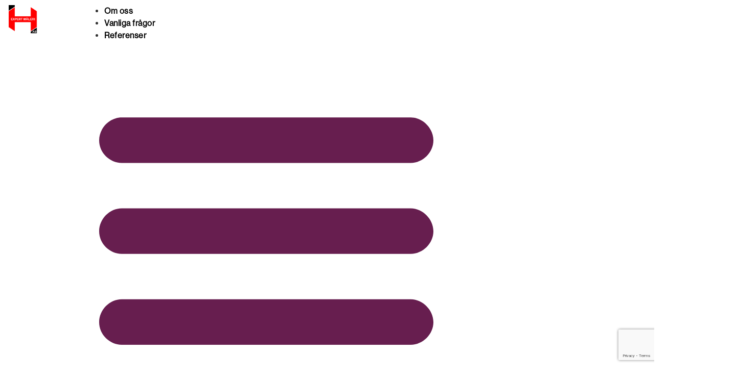

--- FILE ---
content_type: text/html; charset=UTF-8
request_url: https://www.expertmaleri.se/projekt/villa-tradgardsblomman-skalby-jarfalla/
body_size: 16935
content:
<!doctype html>
<html lang="en-US">
<head>
	<meta charset="UTF-8">
	<meta name="viewport" content="width=device-width, initial-scale=1">
	<link rel="profile" href="https://gmpg.org/xfn/11">
	<meta name='robots' content='index, follow, max-image-preview:large, max-snippet:-1, max-video-preview:-1' />

	<!-- This site is optimized with the Yoast SEO plugin v23.7 - https://yoast.com/wordpress/plugins/seo/ -->
	<title>villa-tradgardsblomman-skalby-jarfalla - expertmaleri.se</title>
	<link rel="canonical" href="https://www.expertmaleri.se/projekt/villa-tradgardsblomman-skalby-jarfalla/" />
	<meta property="og:locale" content="en_US" />
	<meta property="og:type" content="article" />
	<meta property="og:title" content="villa-tradgardsblomman-skalby-jarfalla - expertmaleri.se" />
	<meta property="og:description" content="Referenser Villa Trädgårdsblomman Skälby Järfälla Måleri Nyproduktion av bostäder 7st Villor Projektnamn: Villa TrädgårdsblommanByggherre: Noccon Fastighetsutveckling ABEntreprenör: Noccon AB &#8211; ABT06Målningsentreprenör: H.Expert Måleri AB &#8211; ABT-U 07" />
	<meta property="og:url" content="https://www.expertmaleri.se/projekt/villa-tradgardsblomman-skalby-jarfalla/" />
	<meta property="og:site_name" content="expertmaleri.se" />
	<meta property="article:modified_time" content="2024-09-27T15:20:09+00:00" />
	<meta property="og:image" content="https://usercontent.one/wp/www.expertmaleri.se/wp-content/uploads/2024/09/malare-jarfalla-01-1-1.webp" />
	<meta name="twitter:card" content="summary_large_image" />
	<script type="application/ld+json" class="yoast-schema-graph">{"@context":"https://schema.org","@graph":[{"@type":"WebPage","@id":"https://www.expertmaleri.se/projekt/villa-tradgardsblomman-skalby-jarfalla/","url":"https://www.expertmaleri.se/projekt/villa-tradgardsblomman-skalby-jarfalla/","name":"villa-tradgardsblomman-skalby-jarfalla - expertmaleri.se","isPartOf":{"@id":"https://www.expertmaleri.se/#website"},"primaryImageOfPage":{"@id":"https://www.expertmaleri.se/projekt/villa-tradgardsblomman-skalby-jarfalla/#primaryimage"},"image":{"@id":"https://www.expertmaleri.se/projekt/villa-tradgardsblomman-skalby-jarfalla/#primaryimage"},"thumbnailUrl":"https://www.expertmaleri.se/wp-content/uploads/2024/09/malare-jarfalla-01-1-1.webp","datePublished":"2024-09-26T09:46:21+00:00","dateModified":"2024-09-27T15:20:09+00:00","breadcrumb":{"@id":"https://www.expertmaleri.se/projekt/villa-tradgardsblomman-skalby-jarfalla/#breadcrumb"},"inLanguage":"en-US","potentialAction":[{"@type":"ReadAction","target":["https://www.expertmaleri.se/projekt/villa-tradgardsblomman-skalby-jarfalla/"]}]},{"@type":"ImageObject","inLanguage":"en-US","@id":"https://www.expertmaleri.se/projekt/villa-tradgardsblomman-skalby-jarfalla/#primaryimage","url":"https://www.expertmaleri.se/wp-content/uploads/2024/09/malare-jarfalla-01-1-1.webp","contentUrl":"https://www.expertmaleri.se/wp-content/uploads/2024/09/malare-jarfalla-01-1-1.webp","width":1000,"height":1000},{"@type":"BreadcrumbList","@id":"https://www.expertmaleri.se/projekt/villa-tradgardsblomman-skalby-jarfalla/#breadcrumb","itemListElement":[{"@type":"ListItem","position":1,"name":"Home","item":"https://www.expertmaleri.se/"},{"@type":"ListItem","position":2,"name":"projekt","item":"https://www.expertmaleri.se/projekt/"},{"@type":"ListItem","position":3,"name":"villa-tradgardsblomman-skalby-jarfalla"}]},{"@type":"WebSite","@id":"https://www.expertmaleri.se/#website","url":"https://www.expertmaleri.se/","name":"expertmaleri.se","description":"","potentialAction":[{"@type":"SearchAction","target":{"@type":"EntryPoint","urlTemplate":"https://www.expertmaleri.se/?s={search_term_string}"},"query-input":{"@type":"PropertyValueSpecification","valueRequired":true,"valueName":"search_term_string"}}],"inLanguage":"en-US"}]}</script>
	<!-- / Yoast SEO plugin. -->


<link rel="alternate" type="application/rss+xml" title="expertmaleri.se &raquo; Feed" href="https://www.expertmaleri.se/feed/" />
<link rel="alternate" type="application/rss+xml" title="expertmaleri.se &raquo; Comments Feed" href="https://www.expertmaleri.se/comments/feed/" />
<link rel="alternate" title="oEmbed (JSON)" type="application/json+oembed" href="https://www.expertmaleri.se/wp-json/oembed/1.0/embed?url=https%3A%2F%2Fwww.expertmaleri.se%2Fprojekt%2Fvilla-tradgardsblomman-skalby-jarfalla%2F" />
<link rel="alternate" title="oEmbed (XML)" type="text/xml+oembed" href="https://www.expertmaleri.se/wp-json/oembed/1.0/embed?url=https%3A%2F%2Fwww.expertmaleri.se%2Fprojekt%2Fvilla-tradgardsblomman-skalby-jarfalla%2F&#038;format=xml" />
<style id='wp-img-auto-sizes-contain-inline-css'>
img:is([sizes=auto i],[sizes^="auto," i]){contain-intrinsic-size:3000px 1500px}
/*# sourceURL=wp-img-auto-sizes-contain-inline-css */
</style>
<style id='cf-frontend-style-inline-css'>
@font-face {
	font-family: 'Title';
	font-weight: 400;
	src: url('https://usercontent.one/wp/www.expertmaleri.se/wp-content/uploads/2024/09/title.otf') format('OpenType');
}
@font-face {
	font-family: 'Medium';
	font-weight: 400;
	src: url('https://usercontent.one/wp/www.expertmaleri.se/wp-content/uploads/2024/09/medium.otf') format('OpenType');
}
@font-face {
	font-family: 'Regular';
	font-weight: 400;
	src: url('https://usercontent.one/wp/www.expertmaleri.se/wp-content/uploads/2024/09/regular.otf') format('OpenType');
}
/*# sourceURL=cf-frontend-style-inline-css */
</style>
<style id='wp-emoji-styles-inline-css'>

	img.wp-smiley, img.emoji {
		display: inline !important;
		border: none !important;
		box-shadow: none !important;
		height: 1em !important;
		width: 1em !important;
		margin: 0 0.07em !important;
		vertical-align: -0.1em !important;
		background: none !important;
		padding: 0 !important;
	}
/*# sourceURL=wp-emoji-styles-inline-css */
</style>
<style id='classic-theme-styles-inline-css'>
/*! This file is auto-generated */
.wp-block-button__link{color:#fff;background-color:#32373c;border-radius:9999px;box-shadow:none;text-decoration:none;padding:calc(.667em + 2px) calc(1.333em + 2px);font-size:1.125em}.wp-block-file__button{background:#32373c;color:#fff;text-decoration:none}
/*# sourceURL=/wp-includes/css/classic-themes.min.css */
</style>
<link rel='stylesheet' id='hello-elementor-css' href='https://usercontent.one/wp/www.expertmaleri.se/wp-content/themes/hello-elementor/style.min.css?ver=3.1.1' media='all' />
<link rel='stylesheet' id='hello-elementor-theme-style-css' href='https://usercontent.one/wp/www.expertmaleri.se/wp-content/themes/hello-elementor/theme.min.css?ver=3.1.1' media='all' />
<link rel='stylesheet' id='hello-elementor-header-footer-css' href='https://usercontent.one/wp/www.expertmaleri.se/wp-content/themes/hello-elementor/header-footer.min.css?ver=3.1.1' media='all' />
<link rel='stylesheet' id='elementor-frontend-css' href='https://usercontent.one/wp/www.expertmaleri.se/wp-content/plugins/elementor/assets/css/frontend.min.css?ver=3.24.2' media='all' />
<link rel='stylesheet' id='elementor-post-7-css' href='https://usercontent.one/wp/www.expertmaleri.se/wp-content/uploads/elementor/css/post-7.css?ver=1764755285' media='all' />
<link rel='stylesheet' id='widget-image-css' href='https://usercontent.one/wp/www.expertmaleri.se/wp-content/plugins/elementor/assets/css/widget-image.min.css?ver=3.24.2' media='all' />
<link rel='stylesheet' id='widget-nav-menu-css' href='https://usercontent.one/wp/www.expertmaleri.se/wp-content/plugins/elementor-pro/assets/css/widget-nav-menu.min.css?ver=3.24.1' media='all' />
<link rel='stylesheet' id='widget-icon-box-css' href='https://usercontent.one/wp/www.expertmaleri.se/wp-content/plugins/elementor/assets/css/widget-icon-box.min.css?ver=3.24.2' media='all' />
<link rel='stylesheet' id='widget-heading-css' href='https://usercontent.one/wp/www.expertmaleri.se/wp-content/plugins/elementor/assets/css/widget-heading.min.css?ver=3.24.2' media='all' />
<link rel='stylesheet' id='widget-text-editor-css' href='https://usercontent.one/wp/www.expertmaleri.se/wp-content/plugins/elementor/assets/css/widget-text-editor.min.css?ver=3.24.2' media='all' />
<link rel='stylesheet' id='widget-icon-list-css' href='https://usercontent.one/wp/www.expertmaleri.se/wp-content/plugins/elementor/assets/css/widget-icon-list.min.css?ver=3.24.2' media='all' />
<link rel='stylesheet' id='swiper-css' href='https://usercontent.one/wp/www.expertmaleri.se/wp-content/plugins/elementor/assets/lib/swiper/v8/css/swiper.min.css?ver=8.4.5' media='all' />
<link rel='stylesheet' id='e-swiper-css' href='https://usercontent.one/wp/www.expertmaleri.se/wp-content/plugins/elementor/assets/css/conditionals/e-swiper.min.css?ver=3.24.2' media='all' />
<link rel='stylesheet' id='elementor-pro-css' href='https://usercontent.one/wp/www.expertmaleri.se/wp-content/plugins/elementor-pro/assets/css/frontend.min.css?ver=3.24.1' media='all' />
<link rel='stylesheet' id='elementor-global-css' href='https://usercontent.one/wp/www.expertmaleri.se/wp-content/uploads/elementor/css/global.css?ver=1764755285' media='all' />
<link rel='stylesheet' id='widget-image-gallery-css' href='https://usercontent.one/wp/www.expertmaleri.se/wp-content/plugins/elementor/assets/css/widget-image-gallery.min.css?ver=3.24.2' media='all' />
<link rel='stylesheet' id='elementor-post-578-css' href='https://usercontent.one/wp/www.expertmaleri.se/wp-content/uploads/elementor/css/post-578.css?ver=1765140431' media='all' />
<link rel='stylesheet' id='elementor-post-14-css' href='https://usercontent.one/wp/www.expertmaleri.se/wp-content/uploads/elementor/css/post-14.css?ver=1764755285' media='all' />
<link rel='stylesheet' id='elementor-post-41-css' href='https://usercontent.one/wp/www.expertmaleri.se/wp-content/uploads/elementor/css/post-41.css?ver=1764755285' media='all' />
<link rel='stylesheet' id='google-fonts-1-css' href='https://fonts.googleapis.com/css?family=Roboto%3A100%2C100italic%2C200%2C200italic%2C300%2C300italic%2C400%2C400italic%2C500%2C500italic%2C600%2C600italic%2C700%2C700italic%2C800%2C800italic%2C900%2C900italic%7CRoboto+Slab%3A100%2C100italic%2C200%2C200italic%2C300%2C300italic%2C400%2C400italic%2C500%2C500italic%2C600%2C600italic%2C700%2C700italic%2C800%2C800italic%2C900%2C900italic&#038;display=swap&#038;ver=6.9' media='all' />
<link rel="preconnect" href="https://fonts.gstatic.com/" crossorigin><script src="https://www.expertmaleri.se/wp-includes/js/jquery/jquery.min.js?ver=3.7.1" id="jquery-core-js"></script>
<script src="https://www.expertmaleri.se/wp-includes/js/jquery/jquery-migrate.min.js?ver=3.4.1" id="jquery-migrate-js"></script>
<link rel="https://api.w.org/" href="https://www.expertmaleri.se/wp-json/" /><link rel="alternate" title="JSON" type="application/json" href="https://www.expertmaleri.se/wp-json/wp/v2/pages/578" /><link rel="EditURI" type="application/rsd+xml" title="RSD" href="https://www.expertmaleri.se/xmlrpc.php?rsd" />
<meta name="generator" content="WordPress 6.9" />
<link rel='shortlink' href='https://www.expertmaleri.se/?p=578' />
<!-- Google Tag Manager -->
<script>(function(w,d,s,l,i){w[l]=w[l]||[];w[l].push({'gtm.start':
new Date().getTime(),event:'gtm.js'});var f=d.getElementsByTagName(s)[0],
j=d.createElement(s),dl=l!='dataLayer'?'&l='+l:'';j.async=true;j.src=
'https://www.googletagmanager.com/gtm.js?id='+i+dl;f.parentNode.insertBefore(j,f);
})(window,document,'script','dataLayer','GTM-NBH38NJ4');</script>
<!-- End Google Tag Manager --><style>[class*=" icon-oc-"],[class^=icon-oc-]{speak:none;font-style:normal;font-weight:400;font-variant:normal;text-transform:none;line-height:1;-webkit-font-smoothing:antialiased;-moz-osx-font-smoothing:grayscale}.icon-oc-one-com-white-32px-fill:before{content:"901"}.icon-oc-one-com:before{content:"900"}#one-com-icon,.toplevel_page_onecom-wp .wp-menu-image{speak:none;display:flex;align-items:center;justify-content:center;text-transform:none;line-height:1;-webkit-font-smoothing:antialiased;-moz-osx-font-smoothing:grayscale}.onecom-wp-admin-bar-item>a,.toplevel_page_onecom-wp>.wp-menu-name{font-size:16px;font-weight:400;line-height:1}.toplevel_page_onecom-wp>.wp-menu-name img{width:69px;height:9px;}.wp-submenu-wrap.wp-submenu>.wp-submenu-head>img{width:88px;height:auto}.onecom-wp-admin-bar-item>a img{height:7px!important}.onecom-wp-admin-bar-item>a img,.toplevel_page_onecom-wp>.wp-menu-name img{opacity:.8}.onecom-wp-admin-bar-item.hover>a img,.toplevel_page_onecom-wp.wp-has-current-submenu>.wp-menu-name img,li.opensub>a.toplevel_page_onecom-wp>.wp-menu-name img{opacity:1}#one-com-icon:before,.onecom-wp-admin-bar-item>a:before,.toplevel_page_onecom-wp>.wp-menu-image:before{content:'';position:static!important;background-color:rgba(240,245,250,.4);border-radius:102px;width:18px;height:18px;padding:0!important}.onecom-wp-admin-bar-item>a:before{width:14px;height:14px}.onecom-wp-admin-bar-item.hover>a:before,.toplevel_page_onecom-wp.opensub>a>.wp-menu-image:before,.toplevel_page_onecom-wp.wp-has-current-submenu>.wp-menu-image:before{background-color:#76b82a}.onecom-wp-admin-bar-item>a{display:inline-flex!important;align-items:center;justify-content:center}#one-com-logo-wrapper{font-size:4em}#one-com-icon{vertical-align:middle}.imagify-welcome{display:none !important;}</style><meta name="generator" content="Elementor 3.24.2; features: e_font_icon_svg, additional_custom_breakpoints, e_optimized_control_loading, e_element_cache; settings: css_print_method-external, google_font-enabled, font_display-swap">
<script>
function toggleMenu(element) {
  element.classList.toggle('active');

  if (element.classList.contains('active')) {
    setTimeout(() => {
      element.classList.remove('active'); // Change back to hamburger after 200ms
    }, 1500);
  }
}
</script>
<style>
.faq-accordian .elementor-accordion-item {
    border-bottom: 1px solid #f2f2f2 !important;
}
	.faq-accordian .elementor-accordion .elementor-accordion-item:first-of-type {
display: none;
	}
	.inner-high-area{
    color:#000;
    text-decoration: underline !important;
}
	.inner-high-area:hover{
		 color:#671e4f;
		text-decoration: none !important;
	}
	.project-section-area:hover h3 {
    color: #671e4f !important;
}
	.project-section-area:hover .project-desctiption {
    color: #671e4f;
}
	.project-lsiting-section ul li span {
    background: #f2f2f2;
    padding: 8px;
    border-radius: 8px;
}
</style>
			<style>
				.e-con.e-parent:nth-of-type(n+4):not(.e-lazyloaded):not(.e-no-lazyload),
				.e-con.e-parent:nth-of-type(n+4):not(.e-lazyloaded):not(.e-no-lazyload) * {
					background-image: none !important;
				}
				@media screen and (max-height: 1024px) {
					.e-con.e-parent:nth-of-type(n+3):not(.e-lazyloaded):not(.e-no-lazyload),
					.e-con.e-parent:nth-of-type(n+3):not(.e-lazyloaded):not(.e-no-lazyload) * {
						background-image: none !important;
					}
				}
				@media screen and (max-height: 640px) {
					.e-con.e-parent:nth-of-type(n+2):not(.e-lazyloaded):not(.e-no-lazyload),
					.e-con.e-parent:nth-of-type(n+2):not(.e-lazyloaded):not(.e-no-lazyload) * {
						background-image: none !important;
					}
				}
			</style>
			<link rel="icon" href="https://usercontent.one/wp/www.expertmaleri.se/wp-content/uploads/2024/09/cropped-logo.baad88a7-32x32.png" sizes="32x32" />
<link rel="icon" href="https://usercontent.one/wp/www.expertmaleri.se/wp-content/uploads/2024/09/cropped-logo.baad88a7-192x192.png" sizes="192x192" />
<link rel="apple-touch-icon" href="https://usercontent.one/wp/www.expertmaleri.se/wp-content/uploads/2024/09/cropped-logo.baad88a7-180x180.png" />
<meta name="msapplication-TileImage" content="https://usercontent.one/wp/www.expertmaleri.se/wp-content/uploads/2024/09/cropped-logo.baad88a7-270x270.png" />
<style id="wpforms-css-vars-root">
				:root {
					--wpforms-field-border-radius: 3px;
--wpforms-field-border-style: solid;
--wpforms-field-border-size: 1px;
--wpforms-field-background-color: #ffffff;
--wpforms-field-border-color: rgba( 0, 0, 0, 0.25 );
--wpforms-field-border-color-spare: rgba( 0, 0, 0, 0.25 );
--wpforms-field-text-color: rgba( 0, 0, 0, 0.7 );
--wpforms-field-menu-color: #ffffff;
--wpforms-label-color: rgba( 0, 0, 0, 0.85 );
--wpforms-label-sublabel-color: rgba( 0, 0, 0, 0.55 );
--wpforms-label-error-color: #d63637;
--wpforms-button-border-radius: 3px;
--wpforms-button-border-style: none;
--wpforms-button-border-size: 1px;
--wpforms-button-background-color: #066aab;
--wpforms-button-border-color: #066aab;
--wpforms-button-text-color: #ffffff;
--wpforms-page-break-color: #066aab;
--wpforms-background-image: none;
--wpforms-background-position: center center;
--wpforms-background-repeat: no-repeat;
--wpforms-background-size: cover;
--wpforms-background-width: 100px;
--wpforms-background-height: 100px;
--wpforms-background-color: rgba( 0, 0, 0, 0 );
--wpforms-background-url: none;
--wpforms-container-padding: 0px;
--wpforms-container-border-style: none;
--wpforms-container-border-width: 1px;
--wpforms-container-border-color: #000000;
--wpforms-container-border-radius: 3px;
--wpforms-field-size-input-height: 43px;
--wpforms-field-size-input-spacing: 15px;
--wpforms-field-size-font-size: 16px;
--wpforms-field-size-line-height: 19px;
--wpforms-field-size-padding-h: 14px;
--wpforms-field-size-checkbox-size: 16px;
--wpforms-field-size-sublabel-spacing: 5px;
--wpforms-field-size-icon-size: 1;
--wpforms-label-size-font-size: 16px;
--wpforms-label-size-line-height: 19px;
--wpforms-label-size-sublabel-font-size: 14px;
--wpforms-label-size-sublabel-line-height: 17px;
--wpforms-button-size-font-size: 17px;
--wpforms-button-size-height: 41px;
--wpforms-button-size-padding-h: 15px;
--wpforms-button-size-margin-top: 10px;
--wpforms-container-shadow-size-box-shadow: none;

				}
			</style><style id='global-styles-inline-css'>
:root{--wp--preset--aspect-ratio--square: 1;--wp--preset--aspect-ratio--4-3: 4/3;--wp--preset--aspect-ratio--3-4: 3/4;--wp--preset--aspect-ratio--3-2: 3/2;--wp--preset--aspect-ratio--2-3: 2/3;--wp--preset--aspect-ratio--16-9: 16/9;--wp--preset--aspect-ratio--9-16: 9/16;--wp--preset--color--black: #000000;--wp--preset--color--cyan-bluish-gray: #abb8c3;--wp--preset--color--white: #ffffff;--wp--preset--color--pale-pink: #f78da7;--wp--preset--color--vivid-red: #cf2e2e;--wp--preset--color--luminous-vivid-orange: #ff6900;--wp--preset--color--luminous-vivid-amber: #fcb900;--wp--preset--color--light-green-cyan: #7bdcb5;--wp--preset--color--vivid-green-cyan: #00d084;--wp--preset--color--pale-cyan-blue: #8ed1fc;--wp--preset--color--vivid-cyan-blue: #0693e3;--wp--preset--color--vivid-purple: #9b51e0;--wp--preset--gradient--vivid-cyan-blue-to-vivid-purple: linear-gradient(135deg,rgb(6,147,227) 0%,rgb(155,81,224) 100%);--wp--preset--gradient--light-green-cyan-to-vivid-green-cyan: linear-gradient(135deg,rgb(122,220,180) 0%,rgb(0,208,130) 100%);--wp--preset--gradient--luminous-vivid-amber-to-luminous-vivid-orange: linear-gradient(135deg,rgb(252,185,0) 0%,rgb(255,105,0) 100%);--wp--preset--gradient--luminous-vivid-orange-to-vivid-red: linear-gradient(135deg,rgb(255,105,0) 0%,rgb(207,46,46) 100%);--wp--preset--gradient--very-light-gray-to-cyan-bluish-gray: linear-gradient(135deg,rgb(238,238,238) 0%,rgb(169,184,195) 100%);--wp--preset--gradient--cool-to-warm-spectrum: linear-gradient(135deg,rgb(74,234,220) 0%,rgb(151,120,209) 20%,rgb(207,42,186) 40%,rgb(238,44,130) 60%,rgb(251,105,98) 80%,rgb(254,248,76) 100%);--wp--preset--gradient--blush-light-purple: linear-gradient(135deg,rgb(255,206,236) 0%,rgb(152,150,240) 100%);--wp--preset--gradient--blush-bordeaux: linear-gradient(135deg,rgb(254,205,165) 0%,rgb(254,45,45) 50%,rgb(107,0,62) 100%);--wp--preset--gradient--luminous-dusk: linear-gradient(135deg,rgb(255,203,112) 0%,rgb(199,81,192) 50%,rgb(65,88,208) 100%);--wp--preset--gradient--pale-ocean: linear-gradient(135deg,rgb(255,245,203) 0%,rgb(182,227,212) 50%,rgb(51,167,181) 100%);--wp--preset--gradient--electric-grass: linear-gradient(135deg,rgb(202,248,128) 0%,rgb(113,206,126) 100%);--wp--preset--gradient--midnight: linear-gradient(135deg,rgb(2,3,129) 0%,rgb(40,116,252) 100%);--wp--preset--font-size--small: 13px;--wp--preset--font-size--medium: 20px;--wp--preset--font-size--large: 36px;--wp--preset--font-size--x-large: 42px;--wp--preset--spacing--20: 0.44rem;--wp--preset--spacing--30: 0.67rem;--wp--preset--spacing--40: 1rem;--wp--preset--spacing--50: 1.5rem;--wp--preset--spacing--60: 2.25rem;--wp--preset--spacing--70: 3.38rem;--wp--preset--spacing--80: 5.06rem;--wp--preset--shadow--natural: 6px 6px 9px rgba(0, 0, 0, 0.2);--wp--preset--shadow--deep: 12px 12px 50px rgba(0, 0, 0, 0.4);--wp--preset--shadow--sharp: 6px 6px 0px rgba(0, 0, 0, 0.2);--wp--preset--shadow--outlined: 6px 6px 0px -3px rgb(255, 255, 255), 6px 6px rgb(0, 0, 0);--wp--preset--shadow--crisp: 6px 6px 0px rgb(0, 0, 0);}:where(.is-layout-flex){gap: 0.5em;}:where(.is-layout-grid){gap: 0.5em;}body .is-layout-flex{display: flex;}.is-layout-flex{flex-wrap: wrap;align-items: center;}.is-layout-flex > :is(*, div){margin: 0;}body .is-layout-grid{display: grid;}.is-layout-grid > :is(*, div){margin: 0;}:where(.wp-block-columns.is-layout-flex){gap: 2em;}:where(.wp-block-columns.is-layout-grid){gap: 2em;}:where(.wp-block-post-template.is-layout-flex){gap: 1.25em;}:where(.wp-block-post-template.is-layout-grid){gap: 1.25em;}.has-black-color{color: var(--wp--preset--color--black) !important;}.has-cyan-bluish-gray-color{color: var(--wp--preset--color--cyan-bluish-gray) !important;}.has-white-color{color: var(--wp--preset--color--white) !important;}.has-pale-pink-color{color: var(--wp--preset--color--pale-pink) !important;}.has-vivid-red-color{color: var(--wp--preset--color--vivid-red) !important;}.has-luminous-vivid-orange-color{color: var(--wp--preset--color--luminous-vivid-orange) !important;}.has-luminous-vivid-amber-color{color: var(--wp--preset--color--luminous-vivid-amber) !important;}.has-light-green-cyan-color{color: var(--wp--preset--color--light-green-cyan) !important;}.has-vivid-green-cyan-color{color: var(--wp--preset--color--vivid-green-cyan) !important;}.has-pale-cyan-blue-color{color: var(--wp--preset--color--pale-cyan-blue) !important;}.has-vivid-cyan-blue-color{color: var(--wp--preset--color--vivid-cyan-blue) !important;}.has-vivid-purple-color{color: var(--wp--preset--color--vivid-purple) !important;}.has-black-background-color{background-color: var(--wp--preset--color--black) !important;}.has-cyan-bluish-gray-background-color{background-color: var(--wp--preset--color--cyan-bluish-gray) !important;}.has-white-background-color{background-color: var(--wp--preset--color--white) !important;}.has-pale-pink-background-color{background-color: var(--wp--preset--color--pale-pink) !important;}.has-vivid-red-background-color{background-color: var(--wp--preset--color--vivid-red) !important;}.has-luminous-vivid-orange-background-color{background-color: var(--wp--preset--color--luminous-vivid-orange) !important;}.has-luminous-vivid-amber-background-color{background-color: var(--wp--preset--color--luminous-vivid-amber) !important;}.has-light-green-cyan-background-color{background-color: var(--wp--preset--color--light-green-cyan) !important;}.has-vivid-green-cyan-background-color{background-color: var(--wp--preset--color--vivid-green-cyan) !important;}.has-pale-cyan-blue-background-color{background-color: var(--wp--preset--color--pale-cyan-blue) !important;}.has-vivid-cyan-blue-background-color{background-color: var(--wp--preset--color--vivid-cyan-blue) !important;}.has-vivid-purple-background-color{background-color: var(--wp--preset--color--vivid-purple) !important;}.has-black-border-color{border-color: var(--wp--preset--color--black) !important;}.has-cyan-bluish-gray-border-color{border-color: var(--wp--preset--color--cyan-bluish-gray) !important;}.has-white-border-color{border-color: var(--wp--preset--color--white) !important;}.has-pale-pink-border-color{border-color: var(--wp--preset--color--pale-pink) !important;}.has-vivid-red-border-color{border-color: var(--wp--preset--color--vivid-red) !important;}.has-luminous-vivid-orange-border-color{border-color: var(--wp--preset--color--luminous-vivid-orange) !important;}.has-luminous-vivid-amber-border-color{border-color: var(--wp--preset--color--luminous-vivid-amber) !important;}.has-light-green-cyan-border-color{border-color: var(--wp--preset--color--light-green-cyan) !important;}.has-vivid-green-cyan-border-color{border-color: var(--wp--preset--color--vivid-green-cyan) !important;}.has-pale-cyan-blue-border-color{border-color: var(--wp--preset--color--pale-cyan-blue) !important;}.has-vivid-cyan-blue-border-color{border-color: var(--wp--preset--color--vivid-cyan-blue) !important;}.has-vivid-purple-border-color{border-color: var(--wp--preset--color--vivid-purple) !important;}.has-vivid-cyan-blue-to-vivid-purple-gradient-background{background: var(--wp--preset--gradient--vivid-cyan-blue-to-vivid-purple) !important;}.has-light-green-cyan-to-vivid-green-cyan-gradient-background{background: var(--wp--preset--gradient--light-green-cyan-to-vivid-green-cyan) !important;}.has-luminous-vivid-amber-to-luminous-vivid-orange-gradient-background{background: var(--wp--preset--gradient--luminous-vivid-amber-to-luminous-vivid-orange) !important;}.has-luminous-vivid-orange-to-vivid-red-gradient-background{background: var(--wp--preset--gradient--luminous-vivid-orange-to-vivid-red) !important;}.has-very-light-gray-to-cyan-bluish-gray-gradient-background{background: var(--wp--preset--gradient--very-light-gray-to-cyan-bluish-gray) !important;}.has-cool-to-warm-spectrum-gradient-background{background: var(--wp--preset--gradient--cool-to-warm-spectrum) !important;}.has-blush-light-purple-gradient-background{background: var(--wp--preset--gradient--blush-light-purple) !important;}.has-blush-bordeaux-gradient-background{background: var(--wp--preset--gradient--blush-bordeaux) !important;}.has-luminous-dusk-gradient-background{background: var(--wp--preset--gradient--luminous-dusk) !important;}.has-pale-ocean-gradient-background{background: var(--wp--preset--gradient--pale-ocean) !important;}.has-electric-grass-gradient-background{background: var(--wp--preset--gradient--electric-grass) !important;}.has-midnight-gradient-background{background: var(--wp--preset--gradient--midnight) !important;}.has-small-font-size{font-size: var(--wp--preset--font-size--small) !important;}.has-medium-font-size{font-size: var(--wp--preset--font-size--medium) !important;}.has-large-font-size{font-size: var(--wp--preset--font-size--large) !important;}.has-x-large-font-size{font-size: var(--wp--preset--font-size--x-large) !important;}
/*# sourceURL=global-styles-inline-css */
</style>
<link rel='stylesheet' id='elementor-post-166-css' href='https://usercontent.one/wp/www.expertmaleri.se/wp-content/uploads/elementor/css/post-166.css?ver=1764838884' media='all' />
<link rel='stylesheet' id='elementor-post-170-css' href='https://usercontent.one/wp/www.expertmaleri.se/wp-content/uploads/elementor/css/post-170.css?ver=1764838885' media='all' />
<link rel='stylesheet' id='widget-forms-css' href='https://usercontent.one/wp/www.expertmaleri.se/wp-content/plugins/elementor-pro/assets/css/widget-forms.min.css?ver=3.24.1' media='all' />
<link rel='stylesheet' id='flatpickr-css' href='https://usercontent.one/wp/www.expertmaleri.se/wp-content/plugins/elementor/assets/lib/flatpickr/flatpickr.min.css?ver=4.1.4' media='all' />
<link rel='stylesheet' id='elementor-post-120-css' href='https://usercontent.one/wp/www.expertmaleri.se/wp-content/uploads/elementor/css/post-120.css?ver=1764755285' media='all' />
<link rel='stylesheet' id='e-animation-fadeInDown-css' href='https://usercontent.one/wp/www.expertmaleri.se/wp-content/plugins/elementor/assets/lib/animations/styles/fadeInDown.min.css?ver=3.24.2' media='all' />
</head>
<body class="wp-singular page-template-default page page-id-578 page-child parent-pageid-396 wp-theme-hello-elementor elementor-default elementor-kit-7 elementor-page elementor-page-578">

<!-- Google Tag Manager (noscript) -->
<noscript><iframe src="https://www.googletagmanager.com/ns.html?id=GTM-NBH38NJ4"
height="0" width="0" style="display:none;visibility:hidden"></iframe></noscript>
<!-- End Google Tag Manager (noscript) -->
<a class="skip-link screen-reader-text" href="#content">Skip to content</a>

		<div data-elementor-type="header" data-elementor-id="14" class="elementor elementor-14 elementor-location-header" data-elementor-post-type="elementor_library">
					<section class="elementor-section elementor-top-section elementor-element elementor-element-e169989 elementor-section-boxed elementor-section-height-default elementor-section-height-default" data-id="e169989" data-element_type="section">
						<div class="elementor-container elementor-column-gap-default">
					<div class="elementor-column elementor-col-20 elementor-top-column elementor-element elementor-element-9cbea9a" data-id="9cbea9a" data-element_type="column">
			<div class="elementor-widget-wrap elementor-element-populated">
						<div class="elementor-element elementor-element-d749dd0 elementor-widget elementor-widget-image" data-id="d749dd0" data-element_type="widget" data-widget_type="image.default">
				<div class="elementor-widget-container">
														<a href="/">
							<img width="1200" height="1217" src="https://usercontent.one/wp/www.expertmaleri.se/wp-content/uploads/2024/09/logo.baad88a7.png" class="attachment-full size-full wp-image-19" alt="expertmaleri" srcset="https://usercontent.one/wp/www.expertmaleri.se/wp-content/uploads/2024/09/logo.baad88a7.png 1200w, https://usercontent.one/wp/www.expertmaleri.se/wp-content/uploads/2024/09/logo.baad88a7-296x300.png 296w, https://usercontent.one/wp/www.expertmaleri.se/wp-content/uploads/2024/09/logo.baad88a7-1010x1024.png 1010w, https://usercontent.one/wp/www.expertmaleri.se/wp-content/uploads/2024/09/logo.baad88a7-768x779.png 768w" sizes="(max-width: 1200px) 100vw, 1200px" />								</a>
													</div>
				</div>
					</div>
		</div>
				<div class="elementor-column elementor-col-20 elementor-top-column elementor-element elementor-element-775383e" data-id="775383e" data-element_type="column">
			<div class="elementor-widget-wrap elementor-element-populated">
						<section class="elementor-section elementor-inner-section elementor-element elementor-element-39632a9 elementor-section-full_width elementor-section-height-default elementor-section-height-default" data-id="39632a9" data-element_type="section">
						<div class="elementor-container elementor-column-gap-no">
					<div class="elementor-column elementor-col-50 elementor-inner-column elementor-element elementor-element-e734b88" data-id="e734b88" data-element_type="column">
			<div class="elementor-widget-wrap elementor-element-populated">
						<div class="elementor-element elementor-element-c44c3fc elementor-align-justify elementor-hidden-desktop elementor-hidden-tablet elementor-hidden-mobile elementor-widget elementor-widget-button" data-id="c44c3fc" data-element_type="widget" data-widget_type="button.default">
				<div class="elementor-widget-container">
					<div class="elementor-button-wrapper">
			<a class="elementor-button elementor-button-link elementor-size-sm" href="#elementor-action%3Aaction%3Dpopup%3Aopen%26settings%3DeyJpZCI6IjEyMCIsInRvZ2dsZSI6ZmFsc2V9">
						<span class="elementor-button-content-wrapper">
									<span class="elementor-button-text">Begär offert</span>
					</span>
					</a>
		</div>
				</div>
				</div>
					</div>
		</div>
				<div class="elementor-column elementor-col-50 elementor-inner-column elementor-element elementor-element-0e216c7" data-id="0e216c7" data-element_type="column">
			<div class="elementor-widget-wrap elementor-element-populated">
						<div class="elementor-element elementor-element-8579944 elementor-nav-menu__align-end elementor-nav-menu--stretch elementor-nav-menu--dropdown-tablet elementor-nav-menu__text-align-aside elementor-nav-menu--toggle elementor-nav-menu--burger elementor-widget elementor-widget-nav-menu" data-id="8579944" data-element_type="widget" data-settings="{&quot;full_width&quot;:&quot;stretch&quot;,&quot;layout&quot;:&quot;horizontal&quot;,&quot;submenu_icon&quot;:{&quot;value&quot;:&quot;&lt;svg class=\&quot;e-font-icon-svg e-fas-caret-down\&quot; viewBox=\&quot;0 0 320 512\&quot; xmlns=\&quot;http:\/\/www.w3.org\/2000\/svg\&quot;&gt;&lt;path d=\&quot;M31.3 192h257.3c17.8 0 26.7 21.5 14.1 34.1L174.1 354.8c-7.8 7.8-20.5 7.8-28.3 0L17.2 226.1C4.6 213.5 13.5 192 31.3 192z\&quot;&gt;&lt;\/path&gt;&lt;\/svg&gt;&quot;,&quot;library&quot;:&quot;fa-solid&quot;},&quot;toggle&quot;:&quot;burger&quot;}" data-widget_type="nav-menu.default">
				<div class="elementor-widget-container">
						<nav aria-label="Menu" class="elementor-nav-menu--main elementor-nav-menu__container elementor-nav-menu--layout-horizontal e--pointer-none">
				<ul id="menu-1-8579944" class="elementor-nav-menu"><li class="menu-item menu-item-type-custom menu-item-object-custom menu-item-22"><a href="/om-oss/" class="elementor-item">Om oss</a></li>
<li class="menu-item menu-item-type-custom menu-item-object-custom menu-item-23"><a href="/vanliga-fragor/" class="elementor-item">Vanliga frågor</a></li>
<li class="menu-item menu-item-type-custom menu-item-object-custom menu-item-24"><a href="/projekt/" class="elementor-item">Referenser</a></li>
</ul>			</nav>
					<div class="elementor-menu-toggle" role="button" tabindex="0" aria-label="Menu Toggle" aria-expanded="false">
			<svg aria-hidden="true" role="presentation" class="elementor-menu-toggle__icon--open e-font-icon-svg e-eicon-menu-bar" viewBox="0 0 1000 1000" xmlns="http://www.w3.org/2000/svg"><path d="M104 333H896C929 333 958 304 958 271S929 208 896 208H104C71 208 42 237 42 271S71 333 104 333ZM104 583H896C929 583 958 554 958 521S929 458 896 458H104C71 458 42 487 42 521S71 583 104 583ZM104 833H896C929 833 958 804 958 771S929 708 896 708H104C71 708 42 737 42 771S71 833 104 833Z"></path></svg><svg aria-hidden="true" role="presentation" class="elementor-menu-toggle__icon--close e-font-icon-svg e-eicon-close" viewBox="0 0 1000 1000" xmlns="http://www.w3.org/2000/svg"><path d="M742 167L500 408 258 167C246 154 233 150 217 150 196 150 179 158 167 167 154 179 150 196 150 212 150 229 154 242 171 254L408 500 167 742C138 771 138 800 167 829 196 858 225 858 254 829L496 587 738 829C750 842 767 846 783 846 800 846 817 842 829 829 842 817 846 804 846 783 846 767 842 750 829 737L588 500 833 258C863 229 863 200 833 171 804 137 775 137 742 167Z"></path></svg>			<span class="elementor-screen-only">Menu</span>
		</div>
					<nav class="elementor-nav-menu--dropdown elementor-nav-menu__container" aria-hidden="true">
				<ul id="menu-2-8579944" class="elementor-nav-menu"><li class="menu-item menu-item-type-custom menu-item-object-custom menu-item-22"><a href="/om-oss/" class="elementor-item" tabindex="-1">Om oss</a></li>
<li class="menu-item menu-item-type-custom menu-item-object-custom menu-item-23"><a href="/vanliga-fragor/" class="elementor-item" tabindex="-1">Vanliga frågor</a></li>
<li class="menu-item menu-item-type-custom menu-item-object-custom menu-item-24"><a href="/projekt/" class="elementor-item" tabindex="-1">Referenser</a></li>
</ul>			</nav>
				</div>
				</div>
					</div>
		</div>
					</div>
		</section>
					</div>
		</div>
				<div class="elementor-column elementor-col-20 elementor-top-column elementor-element elementor-element-edb96c2" data-id="edb96c2" data-element_type="column">
			<div class="elementor-widget-wrap elementor-element-populated">
						<div class="elementor-element elementor-element-c8ad66f elementor-position-left elementor-vertical-align-middle elementor-mobile-position-left elementor-vertical-align-middle elementor-view-default elementor-widget elementor-widget-icon-box" data-id="c8ad66f" data-element_type="widget" data-widget_type="icon-box.default">
				<div class="elementor-widget-container">
					<div class="elementor-icon-box-wrapper">

						<div class="elementor-icon-box-icon">
				<a href="tel:+46707603051" class="elementor-icon elementor-animation-" tabindex="-1">
				<svg aria-hidden="true" class="e-font-icon-svg e-fas-phone-alt" viewBox="0 0 512 512" xmlns="http://www.w3.org/2000/svg"><path d="M497.39 361.8l-112-48a24 24 0 0 0-28 6.9l-49.6 60.6A370.66 370.66 0 0 1 130.6 204.11l60.6-49.6a23.94 23.94 0 0 0 6.9-28l-48-112A24.16 24.16 0 0 0 122.6.61l-104 24A24 24 0 0 0 0 48c0 256.5 207.9 464 464 464a24 24 0 0 0 23.4-18.6l24-104a24.29 24.29 0 0 0-14.01-27.6z"></path></svg>				</a>
			</div>
			
						<div class="elementor-icon-box-content">

									<h3 class="elementor-icon-box-title">
						<a href="tel:+46707603051" >
							0707 - 60 30 51						</a>
					</h3>
				
				
			</div>
			
		</div>
				</div>
				</div>
					</div>
		</div>
				<div class="elementor-column elementor-col-20 elementor-top-column elementor-element elementor-element-2c55741" data-id="2c55741" data-element_type="column">
			<div class="elementor-widget-wrap elementor-element-populated">
						<div class="elementor-element elementor-element-f14075e elementor-align-justify elementor-widget elementor-widget-button" data-id="f14075e" data-element_type="widget" data-widget_type="button.default">
				<div class="elementor-widget-container">
					<div class="elementor-button-wrapper">
			<a class="elementor-button elementor-button-link elementor-size-sm" href="#kontakt">
						<span class="elementor-button-content-wrapper">
									<span class="elementor-button-text">Begär offert</span>
					</span>
					</a>
		</div>
				</div>
				</div>
					</div>
		</div>
				<div class="elementor-column elementor-col-20 elementor-top-column elementor-element elementor-element-4b2c1da" data-id="4b2c1da" data-element_type="column">
			<div class="elementor-widget-wrap elementor-element-populated">
						<div class="elementor-element elementor-element-335b812 elementor-widget elementor-widget-html" data-id="335b812" data-element_type="widget" id="nav-popup-area" data-widget_type="html.default">
				<div class="elementor-widget-container">
			<a href="#elementor-action%3Aaction%3Dpopup%3Aopen%26settings%3DeyJpZCI6IjEyMCIsInRvZ2dsZSI6ZmFsc2V9"><div class="menu-icon" onclick="toggleMenu(this)">
  <span></span>
  <span></span>
</div></a>		</div>
				</div>
					</div>
		</div>
					</div>
		</section>
				</div>
		
<main id="content" class="site-main post-578 page type-page status-publish hentry">

	
	<div class="page-content">
				<div data-elementor-type="wp-page" data-elementor-id="578" class="elementor elementor-578" data-elementor-post-type="page">
						<section class="elementor-section elementor-top-section elementor-element elementor-element-2128032 elementor-section-boxed elementor-section-height-default elementor-section-height-default" data-id="2128032" data-element_type="section">
						<div class="elementor-container elementor-column-gap-default">
					<div class="elementor-column elementor-col-100 elementor-top-column elementor-element elementor-element-538b9bc" data-id="538b9bc" data-element_type="column">
			<div class="elementor-widget-wrap elementor-element-populated">
						<div class="elementor-element elementor-element-7cf4161 elementor-widget elementor-widget-heading" data-id="7cf4161" data-element_type="widget" data-widget_type="heading.default">
				<div class="elementor-widget-container">
			<h2 class="elementor-heading-title elementor-size-default">Referenser</h2>		</div>
				</div>
				<div class="elementor-element elementor-element-92aa757 elementor-widget elementor-widget-heading" data-id="92aa757" data-element_type="widget" data-widget_type="heading.default">
				<div class="elementor-widget-container">
			<h2 class="elementor-heading-title elementor-size-default">Villa Trädgårdsblomman Skälby Järfälla
</h2>		</div>
				</div>
				<div class="elementor-element elementor-element-43fc595 elementor-align-center project-lsiting-section elementor-icon-list--layout-inline elementor-list-item-link-full_width elementor-widget elementor-widget-icon-list" data-id="43fc595" data-element_type="widget" data-widget_type="icon-list.default">
				<div class="elementor-widget-container">
					<ul class="elementor-icon-list-items elementor-inline-items">
							<li class="elementor-icon-list-item elementor-inline-item">
										<span class="elementor-icon-list-text">Måleri</span>
									</li>
						</ul>
				</div>
				</div>
				<div class="elementor-element elementor-element-7434cb4 elementor-widget elementor-widget-text-editor" data-id="7434cb4" data-element_type="widget" data-widget_type="text-editor.default">
				<div class="elementor-widget-container">
							Nyproduktion av bostäder 7st Villor

						</div>
				</div>
				<div class="elementor-element elementor-element-c0c25f8 elementor-widget elementor-widget-text-editor" data-id="c0c25f8" data-element_type="widget" data-widget_type="text-editor.default">
				<div class="elementor-widget-container">
							<strong>Projektnamn:</strong> Villa Trädgårdsblomman						</div>
				</div>
				<div class="elementor-element elementor-element-a5c6423 elementor-widget elementor-widget-text-editor" data-id="a5c6423" data-element_type="widget" data-widget_type="text-editor.default">
				<div class="elementor-widget-container">
							<strong>Byggherre:</strong> Noccon Fastighetsutveckling AB						</div>
				</div>
				<div class="elementor-element elementor-element-f9c3307 elementor-widget elementor-widget-text-editor" data-id="f9c3307" data-element_type="widget" data-widget_type="text-editor.default">
				<div class="elementor-widget-container">
							<strong>Entreprenör:</strong> Noccon AB &#8211; ABT06						</div>
				</div>
				<div class="elementor-element elementor-element-41dc94d elementor-widget elementor-widget-text-editor" data-id="41dc94d" data-element_type="widget" data-widget_type="text-editor.default">
				<div class="elementor-widget-container">
							<strong>Målningsentreprenör:</strong> H.Expert Måleri AB &#8211; ABT-U 07						</div>
				</div>
					</div>
		</div>
					</div>
		</section>
				<section class="elementor-section elementor-top-section elementor-element elementor-element-84a7715 elementor-section-boxed elementor-section-height-default elementor-section-height-default" data-id="84a7715" data-element_type="section">
						<div class="elementor-container elementor-column-gap-default">
					<div class="elementor-column elementor-col-100 elementor-top-column elementor-element elementor-element-be0aad0" data-id="be0aad0" data-element_type="column">
			<div class="elementor-widget-wrap elementor-element-populated">
						<div class="elementor-element elementor-element-982fdd4 gallery-spacing-custom elementor-widget elementor-widget-image-gallery" data-id="982fdd4" data-element_type="widget" data-widget_type="image-gallery.default">
				<div class="elementor-widget-container">
					<div class="elementor-image-gallery">
			<div id='gallery-1' class='gallery galleryid-578 gallery-columns-3 gallery-size-full'><figure class='gallery-item'>
			<div class='gallery-icon landscape'>
				<img fetchpriority="high" decoding="async" width="1000" height="1000" src="https://usercontent.one/wp/www.expertmaleri.se/wp-content/uploads/2024/09/malare-jarfalla-01-1-1.webp" class="attachment-full size-full" alt="" srcset="https://usercontent.one/wp/www.expertmaleri.se/wp-content/uploads/2024/09/malare-jarfalla-01-1-1.webp 1000w, https://usercontent.one/wp/www.expertmaleri.se/wp-content/uploads/2024/09/malare-jarfalla-01-1-1-300x300.webp 300w, https://usercontent.one/wp/www.expertmaleri.se/wp-content/uploads/2024/09/malare-jarfalla-01-1-1-150x150.webp 150w, https://usercontent.one/wp/www.expertmaleri.se/wp-content/uploads/2024/09/malare-jarfalla-01-1-1-768x768.webp 768w" sizes="(max-width: 1000px) 100vw, 1000px" />
			</div></figure><figure class='gallery-item'>
			<div class='gallery-icon landscape'>
				<img decoding="async" width="1000" height="1000" src="https://usercontent.one/wp/www.expertmaleri.se/wp-content/uploads/2024/09/malare-jarfalla-02-1-1.webp" class="attachment-full size-full" alt="" srcset="https://usercontent.one/wp/www.expertmaleri.se/wp-content/uploads/2024/09/malare-jarfalla-02-1-1.webp 1000w, https://usercontent.one/wp/www.expertmaleri.se/wp-content/uploads/2024/09/malare-jarfalla-02-1-1-300x300.webp 300w, https://usercontent.one/wp/www.expertmaleri.se/wp-content/uploads/2024/09/malare-jarfalla-02-1-1-150x150.webp 150w, https://usercontent.one/wp/www.expertmaleri.se/wp-content/uploads/2024/09/malare-jarfalla-02-1-1-768x768.webp 768w" sizes="(max-width: 1000px) 100vw, 1000px" />
			</div></figure><figure class='gallery-item'>
			<div class='gallery-icon landscape'>
				<img decoding="async" width="1000" height="1000" src="https://usercontent.one/wp/www.expertmaleri.se/wp-content/uploads/2024/09/malare-jarfalla-03-1.webp" class="attachment-full size-full" alt="" srcset="https://usercontent.one/wp/www.expertmaleri.se/wp-content/uploads/2024/09/malare-jarfalla-03-1.webp 1000w, https://usercontent.one/wp/www.expertmaleri.se/wp-content/uploads/2024/09/malare-jarfalla-03-1-300x300.webp 300w, https://usercontent.one/wp/www.expertmaleri.se/wp-content/uploads/2024/09/malare-jarfalla-03-1-150x150.webp 150w, https://usercontent.one/wp/www.expertmaleri.se/wp-content/uploads/2024/09/malare-jarfalla-03-1-768x768.webp 768w" sizes="(max-width: 1000px) 100vw, 1000px" />
			</div></figure><figure class='gallery-item'>
			<div class='gallery-icon landscape'>
				<img loading="lazy" decoding="async" width="1000" height="1000" src="https://usercontent.one/wp/www.expertmaleri.se/wp-content/uploads/2024/09/malare-jarfalla-04-1.webp" class="attachment-full size-full" alt="" srcset="https://usercontent.one/wp/www.expertmaleri.se/wp-content/uploads/2024/09/malare-jarfalla-04-1.webp 1000w, https://usercontent.one/wp/www.expertmaleri.se/wp-content/uploads/2024/09/malare-jarfalla-04-1-300x300.webp 300w, https://usercontent.one/wp/www.expertmaleri.se/wp-content/uploads/2024/09/malare-jarfalla-04-1-150x150.webp 150w, https://usercontent.one/wp/www.expertmaleri.se/wp-content/uploads/2024/09/malare-jarfalla-04-1-768x768.webp 768w" sizes="(max-width: 1000px) 100vw, 1000px" />
			</div></figure>
		</div>
		</div>
				</div>
				</div>
					</div>
		</div>
					</div>
		</section>
				<section class="elementor-section elementor-top-section elementor-element elementor-element-774486b elementor-section-full_width elementor-section-height-default elementor-section-height-default" data-id="774486b" data-element_type="section">
						<div class="elementor-container elementor-column-gap-no">
					<div class="elementor-column elementor-col-100 elementor-top-column elementor-element elementor-element-2f5a14e" data-id="2f5a14e" data-element_type="column">
			<div class="elementor-widget-wrap elementor-element-populated">
						<div class="elementor-element elementor-element-4385f63 elementor-widget elementor-widget-shortcode" data-id="4385f63" data-element_type="widget" data-widget_type="shortcode.default">
				<div class="elementor-widget-container">
					<div class="elementor-shortcode">		<div data-elementor-type="page" data-elementor-id="166" class="elementor elementor-166" data-elementor-post-type="elementor_library">
						<section class="elementor-section elementor-top-section elementor-element elementor-element-dceecbf elementor-section-boxed elementor-section-height-default elementor-section-height-default" data-id="dceecbf" data-element_type="section">
						<div class="elementor-container elementor-column-gap-default">
					<div class="elementor-column elementor-col-100 elementor-top-column elementor-element elementor-element-d3672e2" data-id="d3672e2" data-element_type="column">
			<div class="elementor-widget-wrap elementor-element-populated">
						<div class="elementor-element elementor-element-8200411 elementor-widget elementor-widget-heading" data-id="8200411" data-element_type="widget" data-widget_type="heading.default">
				<div class="elementor-widget-container">
			<h2 class="elementor-heading-title elementor-size-default">Vad våra kunder säger
</h2>		</div>
				</div>
				<div class="elementor-element elementor-element-37c478c elementor-widget elementor-widget-image" data-id="37c478c" data-element_type="widget" data-widget_type="image.default">
				<div class="elementor-widget-container">
													<img loading="lazy" decoding="async" width="64" height="64" src="https://usercontent.one/wp/www.expertmaleri.se/wp-content/uploads/2024/09/quote.png" class="attachment-large size-large wp-image-111" alt="" />													</div>
				</div>
				<div class="elementor-element elementor-element-bd3c7e1 elementor-widget elementor-widget-text-editor" data-id="bd3c7e1" data-element_type="widget" data-widget_type="text-editor.default">
				<div class="elementor-widget-container">
							Expert Måleri levererade verkligen högkvalitativt arbete! Personalen var professionell och vänlig,
och de gjorde ett fantastiskt jobb med att förvandla mitt hus till precis vad jag ville ha.

						</div>
				</div>
				<div class="elementor-element elementor-element-72e20df elementor-widget elementor-widget-text-editor" data-id="72e20df" data-element_type="widget" data-widget_type="text-editor.default">
				<div class="elementor-widget-container">
							Arbetet gjordes också snabbt och inom budgeten.<br>
Jag skulle definitivt rekommendera det här företaget till någon som söker en pålitlig och kvalitativ måleritjänst.

						</div>
				</div>
				<div class="elementor-element elementor-element-fce7026 elementor-widget elementor-widget-image" data-id="fce7026" data-element_type="widget" data-widget_type="image.default">
				<div class="elementor-widget-container">
													<img loading="lazy" decoding="async" width="256" height="256" src="https://usercontent.one/wp/www.expertmaleri.se/wp-content/uploads/2024/09/anna.0e3c5d8f.jpg" class="attachment-full size-full wp-image-112" alt="" srcset="https://usercontent.one/wp/www.expertmaleri.se/wp-content/uploads/2024/09/anna.0e3c5d8f.jpg 256w, https://usercontent.one/wp/www.expertmaleri.se/wp-content/uploads/2024/09/anna.0e3c5d8f-150x150.jpg 150w" sizes="(max-width: 256px) 100vw, 256px" />													</div>
				</div>
				<div class="elementor-element elementor-element-831f5a1 elementor-widget elementor-widget-text-editor" data-id="831f5a1" data-element_type="widget" data-widget_type="text-editor.default">
				<div class="elementor-widget-container">
							Anna Sjöholm
						</div>
				</div>
					</div>
		</div>
					</div>
		</section>
				</div>
		</div>
				</div>
				</div>
					</div>
		</div>
					</div>
		</section>
				<section class="elementor-section elementor-top-section elementor-element elementor-element-8a8faec elementor-section-full_width elementor-section-height-default elementor-section-height-default" data-id="8a8faec" data-element_type="section">
						<div class="elementor-container elementor-column-gap-no">
					<div class="elementor-column elementor-col-100 elementor-top-column elementor-element elementor-element-fae9cfb" data-id="fae9cfb" data-element_type="column">
			<div class="elementor-widget-wrap elementor-element-populated">
						<div class="elementor-element elementor-element-5b12a25 elementor-widget elementor-widget-shortcode" data-id="5b12a25" data-element_type="widget" data-widget_type="shortcode.default">
				<div class="elementor-widget-container">
					<div class="elementor-shortcode">		<div data-elementor-type="page" data-elementor-id="170" class="elementor elementor-170" data-elementor-post-type="elementor_library">
						<section class="elementor-section elementor-top-section elementor-element elementor-element-c297b1a elementor-section-boxed elementor-section-height-default elementor-section-height-default" data-id="c297b1a" data-element_type="section" id="kontakt" data-settings="{&quot;background_background&quot;:&quot;classic&quot;}">
						<div class="elementor-container elementor-column-gap-default">
					<div class="elementor-column elementor-col-50 elementor-top-column elementor-element elementor-element-35a3f7b" data-id="35a3f7b" data-element_type="column">
			<div class="elementor-widget-wrap elementor-element-populated">
						<div class="elementor-element elementor-element-96590ec elementor-widget elementor-widget-heading" data-id="96590ec" data-element_type="widget" data-widget_type="heading.default">
				<div class="elementor-widget-container">
			<h2 class="elementor-heading-title elementor-size-default">Vi hjälper dig
</h2>		</div>
				</div>
				<div class="elementor-element elementor-element-91ec166 elementor-widget elementor-widget-image" data-id="91ec166" data-element_type="widget" data-widget_type="image.default">
				<div class="elementor-widget-container">
													<img loading="lazy" decoding="async" width="600" height="600" src="https://usercontent.one/wp/www.expertmaleri.se/wp-content/uploads/2024/09/Vi-hjalper-dig.jpg" class="attachment-full size-full wp-image-113" alt="" srcset="https://usercontent.one/wp/www.expertmaleri.se/wp-content/uploads/2024/09/Vi-hjalper-dig.jpg 600w, https://usercontent.one/wp/www.expertmaleri.se/wp-content/uploads/2024/09/Vi-hjalper-dig-300x300.jpg 300w, https://usercontent.one/wp/www.expertmaleri.se/wp-content/uploads/2024/09/Vi-hjalper-dig-150x150.jpg 150w" sizes="(max-width: 600px) 100vw, 600px" />													</div>
				</div>
				<div class="elementor-element elementor-element-08b5421 elementor-widget elementor-widget-text-editor" data-id="08b5421" data-element_type="widget" data-widget_type="text-editor.default">
				<div class="elementor-widget-container">
							Ring oss på <a href="tel:0707 - 60 30 51" style="color:#671e4f;">0707 &#8211; 60 30 51</a>						</div>
				</div>
				<div class="elementor-element elementor-element-84a2a23 elementor-widget elementor-widget-text-editor" data-id="84a2a23" data-element_type="widget" data-widget_type="text-editor.default">
				<div class="elementor-widget-container">
							eller fyll i formuläret så återkommer vi så snart som möjligt.

						</div>
				</div>
					</div>
		</div>
				<div class="elementor-column elementor-col-50 elementor-top-column elementor-element elementor-element-9d1e922" data-id="9d1e922" data-element_type="column">
			<div class="elementor-widget-wrap elementor-element-populated">
						<div class="elementor-element elementor-element-3d68984 elementor-button-align-stretch elementor-widget elementor-widget-form" data-id="3d68984" data-element_type="widget" data-settings="{&quot;step_next_label&quot;:&quot;Next&quot;,&quot;step_previous_label&quot;:&quot;Previous&quot;,&quot;button_width&quot;:&quot;100&quot;,&quot;step_type&quot;:&quot;number_text&quot;,&quot;step_icon_shape&quot;:&quot;circle&quot;}" data-widget_type="form.default">
				<div class="elementor-widget-container">
					<form class="elementor-form" method="post" name="New Form">
			<input type="hidden" name="post_id" value="170"/>
			<input type="hidden" name="form_id" value="3d68984"/>
			<input type="hidden" name="referer_title" value="om-oss - expertmaleri.se" />

							<input type="hidden" name="queried_id" value="177"/>
			
			<div class="elementor-form-fields-wrapper elementor-labels-above">
								<div class="elementor-field-type-text elementor-field-group elementor-column elementor-field-group-name elementor-col-100">
												<label for="form-field-name" class="elementor-field-label">
								Ditt namn 							</label>
														<input size="1" type="text" name="form_fields[name]" id="form-field-name" class="elementor-field elementor-size-md  elementor-field-textual" placeholder="Ditt namn ">
											</div>
								<div class="elementor-field-type-email elementor-field-group elementor-column elementor-field-group-email elementor-col-100 elementor-field-required">
												<label for="form-field-email" class="elementor-field-label">
								E-post							</label>
														<input size="1" type="email" name="form_fields[email]" id="form-field-email" class="elementor-field elementor-size-md  elementor-field-textual" placeholder="E-post" required="required" aria-required="true">
											</div>
								<div class="elementor-field-type-tel elementor-field-group elementor-column elementor-field-group-field_de6ef72 elementor-col-100 elementor-field-required">
												<label for="form-field-field_de6ef72" class="elementor-field-label">
								Telefon							</label>
								<input size="1" type="tel" name="form_fields[field_de6ef72]" id="form-field-field_de6ef72" class="elementor-field elementor-size-md  elementor-field-textual" placeholder="Telefon" required="required" aria-required="true" pattern="[0-9()#&amp;+*-=.]+" title="Only numbers and phone characters (#, -, *, etc) are accepted.">

						</div>
								<div class="elementor-field-type-textarea elementor-field-group elementor-column elementor-field-group-message elementor-col-100">
												<label for="form-field-message" class="elementor-field-label">
								Meddelande							</label>
						<textarea class="elementor-field-textual elementor-field  elementor-size-md" name="form_fields[message]" id="form-field-message" rows="4" placeholder="Meddelande"></textarea>				</div>
								<div class="elementor-field-type-acceptance elementor-field-group elementor-column elementor-field-group-field_e8244ec elementor-col-100">
							<div class="elementor-field-subgroup">
			<span class="elementor-field-option">
				<input type="checkbox" name="form_fields[field_e8244ec]" id="form-field-field_e8244ec" class="elementor-field elementor-size-md  elementor-acceptance-field">
				<label for="form-field-field_e8244ec">Jag accepterar
hantering av personuppgifter</label>			</span>
		</div>
						</div>
								<div class="elementor-field-type-recaptcha_v3 elementor-field-group elementor-column elementor-field-group-field_dec624d elementor-col-100 recaptcha_v3-bottomright">
					<div class="elementor-field" id="form-field-field_dec624d"><div class="elementor-g-recaptcha" data-sitekey="6LfBmmoqAAAAAIxPiRHXijwr49VU_lhP6ZX80gil" data-type="v3" data-action="Form" data-badge="bottomright" data-size="invisible"></div></div>				</div>
								<div class="elementor-field-group elementor-column elementor-field-type-submit elementor-col-100 e-form__buttons">
					<button class="elementor-button elementor-size-sm" type="submit">
						<span class="elementor-button-content-wrapper">
																						<span class="elementor-button-text">Skicka</span>
													</span>
					</button>
				</div>
			</div>
		</form>
				</div>
				</div>
					</div>
		</div>
					</div>
		</section>
				</div>
		</div>
				</div>
				</div>
					</div>
		</div>
					</div>
		</section>
				</div>
		
		
			</div>

	
</main>

			<div data-elementor-type="footer" data-elementor-id="41" class="elementor elementor-41 elementor-location-footer" data-elementor-post-type="elementor_library">
					<section class="elementor-section elementor-top-section elementor-element elementor-element-f49c349 elementor-section-boxed elementor-section-height-default elementor-section-height-default" data-id="f49c349" data-element_type="section">
						<div class="elementor-container elementor-column-gap-default">
					<div class="elementor-column elementor-col-20 elementor-top-column elementor-element elementor-element-07ef3a3" data-id="07ef3a3" data-element_type="column">
			<div class="elementor-widget-wrap elementor-element-populated">
						<div class="elementor-element elementor-element-bb30fd0 elementor-widget elementor-widget-image" data-id="bb30fd0" data-element_type="widget" data-widget_type="image.default">
				<div class="elementor-widget-container">
														<a href="/">
							<img width="1200" height="1217" src="https://usercontent.one/wp/www.expertmaleri.se/wp-content/uploads/2024/09/logo.baad88a7.png" class="attachment-full size-full wp-image-19" alt="expertmaleri" srcset="https://usercontent.one/wp/www.expertmaleri.se/wp-content/uploads/2024/09/logo.baad88a7.png 1200w, https://usercontent.one/wp/www.expertmaleri.se/wp-content/uploads/2024/09/logo.baad88a7-296x300.png 296w, https://usercontent.one/wp/www.expertmaleri.se/wp-content/uploads/2024/09/logo.baad88a7-1010x1024.png 1010w, https://usercontent.one/wp/www.expertmaleri.se/wp-content/uploads/2024/09/logo.baad88a7-768x779.png 768w" sizes="(max-width: 1200px) 100vw, 1200px" />								</a>
													</div>
				</div>
				<div class="elementor-element elementor-element-adc502d elementor-widget elementor-widget-heading" data-id="adc502d" data-element_type="widget" data-widget_type="heading.default">
				<div class="elementor-widget-container">
			<p class="elementor-heading-title elementor-size-default">H.Expert Måleri AB
</p>		</div>
				</div>
				<div class="elementor-element elementor-element-709ec53 elementor-widget elementor-widget-text-editor" data-id="709ec53" data-element_type="widget" data-widget_type="text-editor.default">
				<div class="elementor-widget-container">
							Vi hjälper dig med måleri och fasadrenovering!
						</div>
				</div>
				<div class="elementor-element elementor-element-35b76d3 elementor-widget elementor-widget-text-editor" data-id="35b76d3" data-element_type="widget" data-widget_type="text-editor.default">
				<div class="elementor-widget-container">
							Org. nummer: 556858-9245
						</div>
				</div>
					</div>
		</div>
				<div class="elementor-column elementor-col-20 elementor-top-column elementor-element elementor-element-cf2d5a5" data-id="cf2d5a5" data-element_type="column">
			<div class="elementor-widget-wrap elementor-element-populated">
						<div class="elementor-element elementor-element-90ba240 elementor-widget elementor-widget-heading" data-id="90ba240" data-element_type="widget" data-widget_type="heading.default">
				<div class="elementor-widget-container">
			<p class="elementor-heading-title elementor-size-default">Expert Måleri
</p>		</div>
				</div>
				<div class="elementor-element elementor-element-b8626ee elementor-icon-list--layout-traditional elementor-list-item-link-full_width elementor-widget elementor-widget-icon-list" data-id="b8626ee" data-element_type="widget" data-widget_type="icon-list.default">
				<div class="elementor-widget-container">
					<ul class="elementor-icon-list-items">
							<li class="elementor-icon-list-item">
											<a href="/om-oss/">

											<span class="elementor-icon-list-text">Om oss</span>
											</a>
									</li>
								<li class="elementor-icon-list-item">
											<a href="/projekt/">

											<span class="elementor-icon-list-text">Projekt</span>
											</a>
									</li>
								<li class="elementor-icon-list-item">
											<a href="/jobb/">

											<span class="elementor-icon-list-text">Jobb</span>
											</a>
									</li>
								<li class="elementor-icon-list-item">
											<a href="/miljo/">

											<span class="elementor-icon-list-text">Miljö</span>
											</a>
									</li>
						</ul>
				</div>
				</div>
					</div>
		</div>
				<div class="elementor-column elementor-col-20 elementor-top-column elementor-element elementor-element-781120f" data-id="781120f" data-element_type="column">
			<div class="elementor-widget-wrap elementor-element-populated">
						<div class="elementor-element elementor-element-b689a50 elementor-widget elementor-widget-heading" data-id="b689a50" data-element_type="widget" data-widget_type="heading.default">
				<div class="elementor-widget-container">
			<p class="elementor-heading-title elementor-size-default">Tjänster</p>		</div>
				</div>
				<section class="elementor-section elementor-inner-section elementor-element elementor-element-33675aa elementor-section-full_width elementor-section-height-default elementor-section-height-default" data-id="33675aa" data-element_type="section">
						<div class="elementor-container elementor-column-gap-no">
					<div class="elementor-column elementor-col-50 elementor-inner-column elementor-element elementor-element-4a8eb15" data-id="4a8eb15" data-element_type="column">
			<div class="elementor-widget-wrap elementor-element-populated">
						<div class="elementor-element elementor-element-5381124 elementor-icon-list--layout-traditional elementor-list-item-link-full_width elementor-widget elementor-widget-icon-list" data-id="5381124" data-element_type="widget" data-widget_type="icon-list.default">
				<div class="elementor-widget-container">
					<ul class="elementor-icon-list-items">
							<li class="elementor-icon-list-item">
											<a href="/maleri/">

											<span class="elementor-icon-list-text">Måleri</span>
											</a>
									</li>
								<li class="elementor-icon-list-item">
											<a href="/malare-stockholm/">

											<span class="elementor-icon-list-text">Målare Stockholm</span>
											</a>
									</li>
								<li class="elementor-icon-list-item">
											<a href="/malare-jarfalla/">

											<span class="elementor-icon-list-text">Målare Järfälla</span>
											</a>
									</li>
								<li class="elementor-icon-list-item">
											<a href="/renovering/">

											<span class="elementor-icon-list-text">Renovering</span>
											</a>
									</li>
						</ul>
				</div>
				</div>
					</div>
		</div>
				<div class="elementor-column elementor-col-50 elementor-inner-column elementor-element elementor-element-bb36005" data-id="bb36005" data-element_type="column">
			<div class="elementor-widget-wrap elementor-element-populated">
						<div class="elementor-element elementor-element-7a4a01f elementor-widget__width-initial elementor-icon-list--layout-traditional elementor-list-item-link-full_width elementor-widget elementor-widget-icon-list" data-id="7a4a01f" data-element_type="widget" data-widget_type="icon-list.default">
				<div class="elementor-widget-container">
					<ul class="elementor-icon-list-items">
							<li class="elementor-icon-list-item">
											<a href="/fasadarbete-stockholm/">

											<span class="elementor-icon-list-text">Fasadarbete Stockholm</span>
											</a>
									</li>
								<li class="elementor-icon-list-item">
											<a href="/fasadrenovering-stockholm/">

											<span class="elementor-icon-list-text">Fasadrenovering Stockholm</span>
											</a>
									</li>
								<li class="elementor-icon-list-item">
											<a href="/fonstermalning-stockholm/">

											<span class="elementor-icon-list-text">Fönstermålning Stockholm</span>
											</a>
									</li>
								<li class="elementor-icon-list-item">
											<a href="/fonsterrenovering-stockholm/">

											<span class="elementor-icon-list-text">Fönsterrenovering Stockholm</span>
											</a>
									</li>
						</ul>
				</div>
				</div>
					</div>
		</div>
					</div>
		</section>
					</div>
		</div>
				<div class="elementor-column elementor-col-20 elementor-top-column elementor-element elementor-element-7eebeb0" data-id="7eebeb0" data-element_type="column">
			<div class="elementor-widget-wrap elementor-element-populated">
						<div class="elementor-element elementor-element-04bcf6c elementor-widget elementor-widget-heading" data-id="04bcf6c" data-element_type="widget" data-widget_type="heading.default">
				<div class="elementor-widget-container">
			<p class="elementor-heading-title elementor-size-default">Support</p>		</div>
				</div>
				<div class="elementor-element elementor-element-4dc36ee elementor-icon-list--layout-traditional elementor-list-item-link-full_width elementor-widget elementor-widget-icon-list" data-id="4dc36ee" data-element_type="widget" data-widget_type="icon-list.default">
				<div class="elementor-widget-container">
					<ul class="elementor-icon-list-items">
							<li class="elementor-icon-list-item">
											<a href="/vanliga-fragor/">

											<span class="elementor-icon-list-text">Vanliga frågor</span>
											</a>
									</li>
								<li class="elementor-icon-list-item">
											<a href="/wp-content/uploads/2024/09/integritetspolicy.pdf" target="_blank">

											<span class="elementor-icon-list-text">Personuppgiftspolicy</span>
											</a>
									</li>
						</ul>
				</div>
				</div>
					</div>
		</div>
				<div class="elementor-column elementor-col-20 elementor-top-column elementor-element elementor-element-5dcfbfe" data-id="5dcfbfe" data-element_type="column">
			<div class="elementor-widget-wrap elementor-element-populated">
						<div class="elementor-element elementor-element-2fab054 elementor-widget elementor-widget-heading" data-id="2fab054" data-element_type="widget" data-widget_type="heading.default">
				<div class="elementor-widget-container">
			<p class="elementor-heading-title elementor-size-default">Kontakt</p>		</div>
				</div>
				<div class="elementor-element elementor-element-9134b92 elementor-icon-list--layout-traditional elementor-list-item-link-full_width elementor-widget elementor-widget-icon-list" data-id="9134b92" data-element_type="widget" data-widget_type="icon-list.default">
				<div class="elementor-widget-container">
					<ul class="elementor-icon-list-items">
							<li class="elementor-icon-list-item">
											<a href="tel:+46707603051">

											<span class="elementor-icon-list-text">0707 - 60 30 51</span>
											</a>
									</li>
								<li class="elementor-icon-list-item">
											<a href="mailto:info@expertmaleri.se">

											<span class="elementor-icon-list-text">info@expertmaleri.se</span>
											</a>
									</li>
								<li class="elementor-icon-list-item">
										<span class="elementor-icon-list-text">Rektorsvägen 12<br>177 39, Järfälla</span>
									</li>
						</ul>
				</div>
				</div>
					</div>
		</div>
					</div>
		</section>
				<section class="elementor-section elementor-top-section elementor-element elementor-element-61e7fba elementor-section-boxed elementor-section-height-default elementor-section-height-default" data-id="61e7fba" data-element_type="section">
						<div class="elementor-container elementor-column-gap-default">
					<div class="elementor-column elementor-col-12 elementor-top-column elementor-element elementor-element-3062fee" data-id="3062fee" data-element_type="column">
			<div class="elementor-widget-wrap elementor-element-populated">
						<div class="elementor-element elementor-element-1c1b845 elementor-widget elementor-widget-image" data-id="1c1b845" data-element_type="widget" data-widget_type="image.default">
				<div class="elementor-widget-container">
													<img width="300" height="120" src="https://usercontent.one/wp/www.expertmaleri.se/wp-content/uploads/2024/09/vardecertifikat.3c64f9e6.svg" class="attachment-full size-full wp-image-53" alt="" />													</div>
				</div>
					</div>
		</div>
				<div class="elementor-column elementor-col-12 elementor-top-column elementor-element elementor-element-9263fb1" data-id="9263fb1" data-element_type="column">
			<div class="elementor-widget-wrap elementor-element-populated">
						<div class="elementor-element elementor-element-627846e elementor-widget elementor-widget-image" data-id="627846e" data-element_type="widget" data-widget_type="image.default">
				<div class="elementor-widget-container">
													<img width="240" height="120" src="https://usercontent.one/wp/www.expertmaleri.se/wp-content/uploads/2024/09/download.webp" class="attachment-full size-full wp-image-49" alt="" />													</div>
				</div>
					</div>
		</div>
				<div class="elementor-column elementor-col-12 elementor-top-column elementor-element elementor-element-df49cba" data-id="df49cba" data-element_type="column">
			<div class="elementor-widget-wrap elementor-element-populated">
						<div class="elementor-element elementor-element-a45056f elementor-widget elementor-widget-image" data-id="a45056f" data-element_type="widget" data-widget_type="image.default">
				<div class="elementor-widget-container">
													<img width="244" height="120" src="https://usercontent.one/wp/www.expertmaleri.se/wp-content/uploads/2024/09/garanti-fonsterrenovering-stockholm.673c37d0.webp" class="attachment-full size-full wp-image-50" alt="måleriföretagen sverige nöjd kund garanti logo" />													</div>
				</div>
					</div>
		</div>
				<div class="elementor-column elementor-col-12 elementor-top-column elementor-element elementor-element-b21dd54" data-id="b21dd54" data-element_type="column">
			<div class="elementor-widget-wrap elementor-element-populated">
						<div class="elementor-element elementor-element-3d13841 elementor-widget elementor-widget-image" data-id="3d13841" data-element_type="widget" data-widget_type="image.default">
				<div class="elementor-widget-container">
													<img width="240" height="120" src="https://usercontent.one/wp/www.expertmaleri.se/wp-content/uploads/2024/09/download-1.webp" class="attachment-full size-full wp-image-48" alt="" />													</div>
				</div>
					</div>
		</div>
				<div class="elementor-column elementor-col-12 elementor-top-column elementor-element elementor-element-7d337e9" data-id="7d337e9" data-element_type="column">
			<div class="elementor-widget-wrap elementor-element-populated">
						<div class="elementor-element elementor-element-f64c338 elementor-widget elementor-widget-image" data-id="f64c338" data-element_type="widget" data-widget_type="image.default">
				<div class="elementor-widget-container">
													<img width="240" height="120" src="https://usercontent.one/wp/www.expertmaleri.se/wp-content/uploads/2024/09/uc-fasadrenovering-stockholm.21c98c69.webp" class="attachment-full size-full wp-image-46" alt="" />													</div>
				</div>
					</div>
		</div>
				<div class="elementor-column elementor-col-12 elementor-top-column elementor-element elementor-element-c8b0f65" data-id="c8b0f65" data-element_type="column">
			<div class="elementor-widget-wrap elementor-element-populated">
						<div class="elementor-element elementor-element-184e06c elementor-widget elementor-widget-image" data-id="184e06c" data-element_type="widget" data-widget_type="image.default">
				<div class="elementor-widget-container">
													<img width="305" height="158" src="https://usercontent.one/wp/www.expertmaleri.se/wp-content/uploads/2024/09/aaa.2ab2363f.svg" class="attachment-full size-full wp-image-52" alt="" />													</div>
				</div>
					</div>
		</div>
				<div class="elementor-column elementor-col-12 elementor-top-column elementor-element elementor-element-92d4d43" data-id="92d4d43" data-element_type="column">
			<div class="elementor-widget-wrap elementor-element-populated">
						<div class="elementor-element elementor-element-bab3661 elementor-widget elementor-widget-image" data-id="bab3661" data-element_type="widget" data-widget_type="image.default">
				<div class="elementor-widget-container">
													<img width="146" height="120" src="https://usercontent.one/wp/www.expertmaleri.se/wp-content/uploads/2024/09/nordiskt-tillvaxtcertifikat.c937cdb0.webp" class="attachment-full size-full wp-image-51" alt="" />													</div>
				</div>
					</div>
		</div>
				<div class="elementor-column elementor-col-12 elementor-top-column elementor-element elementor-element-aa9ee89" data-id="aa9ee89" data-element_type="column">
			<div class="elementor-widget-wrap elementor-element-populated">
						<div class="elementor-element elementor-element-e40312f elementor-widget elementor-widget-image" data-id="e40312f" data-element_type="widget" data-widget_type="image.default">
				<div class="elementor-widget-container">
													<img width="925" height="200" src="https://usercontent.one/wp/www.expertmaleri.se/wp-content/uploads/2024/09/branschvinnare.a33cf699.webp" class="attachment-full size-full wp-image-47" alt="Branschvinnare" srcset="https://usercontent.one/wp/www.expertmaleri.se/wp-content/uploads/2024/09/branschvinnare.a33cf699.webp 925w, https://usercontent.one/wp/www.expertmaleri.se/wp-content/uploads/2024/09/branschvinnare.a33cf699-300x65.webp 300w, https://usercontent.one/wp/www.expertmaleri.se/wp-content/uploads/2024/09/branschvinnare.a33cf699-768x166.webp 768w" sizes="(max-width: 925px) 100vw, 925px" />													</div>
				</div>
					</div>
		</div>
					</div>
		</section>
				</div>
		
<script type="speculationrules">
{"prefetch":[{"source":"document","where":{"and":[{"href_matches":"/*"},{"not":{"href_matches":["/wp-*.php","/wp-admin/*","/wp-content/uploads/*","/wp-content/*","/wp-content/plugins/*","/wp-content/themes/hello-elementor/*","/*\\?(.+)"]}},{"not":{"selector_matches":"a[rel~=\"nofollow\"]"}},{"not":{"selector_matches":".no-prefetch, .no-prefetch a"}}]},"eagerness":"conservative"}]}
</script>

		<div data-elementor-type="popup" data-elementor-id="120" class="elementor elementor-120 elementor-location-popup" data-elementor-settings="{&quot;entrance_animation&quot;:&quot;fadeInDown&quot;,&quot;exit_animation&quot;:&quot;fadeInDown&quot;,&quot;open_selector&quot;:&quot;.popup-hamb-area&quot;,&quot;entrance_animation_duration&quot;:{&quot;unit&quot;:&quot;px&quot;,&quot;size&quot;:1.1999999999999999555910790149937383830547332763671875,&quot;sizes&quot;:[]},&quot;a11y_navigation&quot;:&quot;yes&quot;,&quot;timing&quot;:[]}" data-elementor-post-type="elementor_library">
					<section class="elementor-section elementor-top-section elementor-element elementor-element-ce7e62e elementor-section-boxed elementor-section-height-default elementor-section-height-default" data-id="ce7e62e" data-element_type="section">
						<div class="elementor-container elementor-column-gap-default">
					<div class="elementor-column elementor-col-50 elementor-top-column elementor-element elementor-element-48ef243" data-id="48ef243" data-element_type="column">
			<div class="elementor-widget-wrap elementor-element-populated">
						<div class="elementor-element elementor-element-80137dd elementor-icon-list--layout-traditional elementor-list-item-link-full_width elementor-widget elementor-widget-icon-list" data-id="80137dd" data-element_type="widget" data-widget_type="icon-list.default">
				<div class="elementor-widget-container">
					<ul class="elementor-icon-list-items">
							<li class="elementor-icon-list-item">
											<a href="/om-oss/">

											<span class="elementor-icon-list-text">Om oss</span>
											</a>
									</li>
								<li class="elementor-icon-list-item">
											<a href="/maleri/">

											<span class="elementor-icon-list-text">Måleri</span>
											</a>
									</li>
								<li class="elementor-icon-list-item">
											<a href="/fasadarbete-stockholm/">

											<span class="elementor-icon-list-text">Fasadarbete</span>
											</a>
									</li>
								<li class="elementor-icon-list-item">
											<a href="/fasadrenovering-stockholm/">

											<span class="elementor-icon-list-text">Fasadrenovering</span>
											</a>
									</li>
								<li class="elementor-icon-list-item">
											<a href="/fonstermalning-stockholm/">

											<span class="elementor-icon-list-text">Fönstermålning</span>
											</a>
									</li>
								<li class="elementor-icon-list-item">
											<a href="/fonsterrenovering-stockholm/">

											<span class="elementor-icon-list-text">Fönsterrenovering</span>
											</a>
									</li>
								<li class="elementor-icon-list-item">
											<a href="/projekt/">

											<span class="elementor-icon-list-text">Referenser</span>
											</a>
									</li>
								<li class="elementor-icon-list-item">
											<a href="/vanliga-fragor/">

											<span class="elementor-icon-list-text">Vanliga frågor</span>
											</a>
									</li>
						</ul>
				</div>
				</div>
					</div>
		</div>
				<div class="elementor-column elementor-col-50 elementor-top-column elementor-element elementor-element-cf1bccd" data-id="cf1bccd" data-element_type="column">
			<div class="elementor-widget-wrap elementor-element-populated">
						<div class="elementor-element elementor-element-a5f49bb elementor-widget elementor-widget-text-editor" data-id="a5f49bb" data-element_type="widget" data-widget_type="text-editor.default">
				<div class="elementor-widget-container">
							Telefon						</div>
				</div>
				<div class="elementor-element elementor-element-ec09613 elementor-widget elementor-widget-text-editor" data-id="ec09613" data-element_type="widget" data-widget_type="text-editor.default">
				<div class="elementor-widget-container">
							<p><a href="tel:+46707603051">0707 &#8211; 60 30 51</a></p>						</div>
				</div>
				<div class="elementor-element elementor-element-3dd4ff8 elementor-widget elementor-widget-text-editor" data-id="3dd4ff8" data-element_type="widget" data-widget_type="text-editor.default">
				<div class="elementor-widget-container">
							Adress						</div>
				</div>
				<div class="elementor-element elementor-element-4ee07db elementor-widget elementor-widget-text-editor" data-id="4ee07db" data-element_type="widget" data-widget_type="text-editor.default">
				<div class="elementor-widget-container">
							Rektorsvägen 12<br>177 39, Järfälla						</div>
				</div>
				<div class="elementor-element elementor-element-4367bd3 elementor-widget elementor-widget-text-editor" data-id="4367bd3" data-element_type="widget" data-widget_type="text-editor.default">
				<div class="elementor-widget-container">
							E-post
						</div>
				</div>
				<div class="elementor-element elementor-element-78ce154 elementor-widget elementor-widget-text-editor" data-id="78ce154" data-element_type="widget" data-widget_type="text-editor.default">
				<div class="elementor-widget-container">
							<p><a href="mailto:info@expertmaleri.se">info@expertmaleri.se</a></p>						</div>
				</div>
					</div>
		</div>
					</div>
		</section>
				</div>
					<script type='text/javascript'>
				const lazyloadRunObserver = () => {
					const lazyloadBackgrounds = document.querySelectorAll( `.e-con.e-parent:not(.e-lazyloaded)` );
					const lazyloadBackgroundObserver = new IntersectionObserver( ( entries ) => {
						entries.forEach( ( entry ) => {
							if ( entry.isIntersecting ) {
								let lazyloadBackground = entry.target;
								if( lazyloadBackground ) {
									lazyloadBackground.classList.add( 'e-lazyloaded' );
								}
								lazyloadBackgroundObserver.unobserve( entry.target );
							}
						});
					}, { rootMargin: '200px 0px 200px 0px' } );
					lazyloadBackgrounds.forEach( ( lazyloadBackground ) => {
						lazyloadBackgroundObserver.observe( lazyloadBackground );
					} );
				};
				const events = [
					'DOMContentLoaded',
					'elementor/lazyload/observe',
				];
				events.forEach( ( event ) => {
					document.addEventListener( event, lazyloadRunObserver );
				} );
			</script>
			<script src="https://usercontent.one/wp/www.expertmaleri.se/wp-content/themes/hello-elementor/assets/js/hello-frontend.min.js?ver=3.1.1" id="hello-theme-frontend-js"></script>
<script src="https://usercontent.one/wp/www.expertmaleri.se/wp-content/plugins/elementor-pro/assets/lib/smartmenus/jquery.smartmenus.min.js?ver=1.2.1" id="smartmenus-js"></script>
<script src="https://www.google.com/recaptcha/api.js?render=explicit&amp;ver=3.24.1" id="elementor-recaptcha_v3-api-js"></script>
<script src="https://usercontent.one/wp/www.expertmaleri.se/wp-content/plugins/elementor-pro/assets/js/webpack-pro.runtime.min.js?ver=3.24.1" id="elementor-pro-webpack-runtime-js"></script>
<script src="https://usercontent.one/wp/www.expertmaleri.se/wp-content/plugins/elementor/assets/js/webpack.runtime.min.js?ver=3.24.2" id="elementor-webpack-runtime-js"></script>
<script src="https://usercontent.one/wp/www.expertmaleri.se/wp-content/plugins/elementor/assets/js/frontend-modules.min.js?ver=3.24.2" id="elementor-frontend-modules-js"></script>
<script src="https://www.expertmaleri.se/wp-includes/js/dist/hooks.min.js?ver=dd5603f07f9220ed27f1" id="wp-hooks-js"></script>
<script src="https://www.expertmaleri.se/wp-includes/js/dist/i18n.min.js?ver=c26c3dc7bed366793375" id="wp-i18n-js"></script>
<script id="wp-i18n-js-after">
wp.i18n.setLocaleData( { 'text direction\u0004ltr': [ 'ltr' ] } );
//# sourceURL=wp-i18n-js-after
</script>
<script id="elementor-pro-frontend-js-before">
var ElementorProFrontendConfig = {"ajaxurl":"https:\/\/www.expertmaleri.se\/wp-admin\/admin-ajax.php","nonce":"60995a2d87","urls":{"assets":"https:\/\/www.expertmaleri.se\/wp-content\/plugins\/elementor-pro\/assets\/","rest":"https:\/\/www.expertmaleri.se\/wp-json\/"},"settings":{"lazy_load_background_images":true},"shareButtonsNetworks":{"facebook":{"title":"Facebook","has_counter":true},"twitter":{"title":"Twitter"},"linkedin":{"title":"LinkedIn","has_counter":true},"pinterest":{"title":"Pinterest","has_counter":true},"reddit":{"title":"Reddit","has_counter":true},"vk":{"title":"VK","has_counter":true},"odnoklassniki":{"title":"OK","has_counter":true},"tumblr":{"title":"Tumblr"},"digg":{"title":"Digg"},"skype":{"title":"Skype"},"stumbleupon":{"title":"StumbleUpon","has_counter":true},"mix":{"title":"Mix"},"telegram":{"title":"Telegram"},"pocket":{"title":"Pocket","has_counter":true},"xing":{"title":"XING","has_counter":true},"whatsapp":{"title":"WhatsApp"},"email":{"title":"Email"},"print":{"title":"Print"},"x-twitter":{"title":"X"},"threads":{"title":"Threads"}},"facebook_sdk":{"lang":"en_US","app_id":""},"lottie":{"defaultAnimationUrl":"https:\/\/www.expertmaleri.se\/wp-content\/plugins\/elementor-pro\/modules\/lottie\/assets\/animations\/default.json"}};
//# sourceURL=elementor-pro-frontend-js-before
</script>
<script src="https://usercontent.one/wp/www.expertmaleri.se/wp-content/plugins/elementor-pro/assets/js/frontend.min.js?ver=3.24.1" id="elementor-pro-frontend-js"></script>
<script src="https://www.expertmaleri.se/wp-includes/js/jquery/ui/core.min.js?ver=1.13.3" id="jquery-ui-core-js"></script>
<script id="elementor-frontend-js-before">
var elementorFrontendConfig = {"environmentMode":{"edit":false,"wpPreview":false,"isScriptDebug":false},"i18n":{"shareOnFacebook":"Share on Facebook","shareOnTwitter":"Share on Twitter","pinIt":"Pin it","download":"Download","downloadImage":"Download image","fullscreen":"Fullscreen","zoom":"Zoom","share":"Share","playVideo":"Play Video","previous":"Previous","next":"Next","close":"Close","a11yCarouselWrapperAriaLabel":"Carousel | Horizontal scrolling: Arrow Left & Right","a11yCarouselPrevSlideMessage":"Previous slide","a11yCarouselNextSlideMessage":"Next slide","a11yCarouselFirstSlideMessage":"This is the first slide","a11yCarouselLastSlideMessage":"This is the last slide","a11yCarouselPaginationBulletMessage":"Go to slide"},"is_rtl":false,"breakpoints":{"xs":0,"sm":480,"md":768,"lg":1025,"xl":1440,"xxl":1600},"responsive":{"breakpoints":{"mobile":{"label":"Mobile Portrait","value":767,"default_value":767,"direction":"max","is_enabled":true},"mobile_extra":{"label":"Mobile Landscape","value":880,"default_value":880,"direction":"max","is_enabled":false},"tablet":{"label":"Tablet Portrait","value":1024,"default_value":1024,"direction":"max","is_enabled":true},"tablet_extra":{"label":"Tablet Landscape","value":1200,"default_value":1200,"direction":"max","is_enabled":false},"laptop":{"label":"Laptop","value":1366,"default_value":1366,"direction":"max","is_enabled":false},"widescreen":{"label":"Widescreen","value":2400,"default_value":2400,"direction":"min","is_enabled":false}}},"version":"3.24.2","is_static":false,"experimentalFeatures":{"e_font_icon_svg":true,"additional_custom_breakpoints":true,"e_swiper_latest":true,"e_nested_atomic_repeaters":true,"e_optimized_control_loading":true,"e_onboarding":true,"theme_builder_v2":true,"hello-theme-header-footer":true,"home_screen":true,"editor_v2":true,"e_element_cache":true,"link-in-bio":true,"floating-buttons":true,"display-conditions":true,"form-submissions":true},"urls":{"assets":"https:\/\/www.expertmaleri.se\/wp-content\/plugins\/elementor\/assets\/","ajaxurl":"https:\/\/www.expertmaleri.se\/wp-admin\/admin-ajax.php"},"nonces":{"floatingButtonsClickTracking":"581fe361a5"},"swiperClass":"swiper","settings":{"page":[],"editorPreferences":[]},"kit":{"active_breakpoints":["viewport_mobile","viewport_tablet"],"global_image_lightbox":"yes","lightbox_enable_counter":"yes","lightbox_enable_fullscreen":"yes","lightbox_enable_zoom":"yes","lightbox_enable_share":"yes","lightbox_title_src":"title","lightbox_description_src":"description","hello_header_logo_type":"title","hello_header_menu_layout":"horizontal","hello_footer_logo_type":"logo"},"post":{"id":578,"title":"villa-tradgardsblomman-skalby-jarfalla%20-%20expertmaleri.se","excerpt":"","featuredImage":false}};
//# sourceURL=elementor-frontend-js-before
</script>
<script src="https://usercontent.one/wp/www.expertmaleri.se/wp-content/plugins/elementor/assets/js/frontend.min.js?ver=3.24.2" id="elementor-frontend-js"></script>
<script src="https://usercontent.one/wp/www.expertmaleri.se/wp-content/plugins/elementor-pro/assets/js/elements-handlers.min.js?ver=3.24.1" id="pro-elements-handlers-js"></script>
<script id="wp-emoji-settings" type="application/json">
{"baseUrl":"https://s.w.org/images/core/emoji/17.0.2/72x72/","ext":".png","svgUrl":"https://s.w.org/images/core/emoji/17.0.2/svg/","svgExt":".svg","source":{"concatemoji":"https://www.expertmaleri.se/wp-includes/js/wp-emoji-release.min.js?ver=6.9"}}
</script>
<script type="module">
/*! This file is auto-generated */
const a=JSON.parse(document.getElementById("wp-emoji-settings").textContent),o=(window._wpemojiSettings=a,"wpEmojiSettingsSupports"),s=["flag","emoji"];function i(e){try{var t={supportTests:e,timestamp:(new Date).valueOf()};sessionStorage.setItem(o,JSON.stringify(t))}catch(e){}}function c(e,t,n){e.clearRect(0,0,e.canvas.width,e.canvas.height),e.fillText(t,0,0);t=new Uint32Array(e.getImageData(0,0,e.canvas.width,e.canvas.height).data);e.clearRect(0,0,e.canvas.width,e.canvas.height),e.fillText(n,0,0);const a=new Uint32Array(e.getImageData(0,0,e.canvas.width,e.canvas.height).data);return t.every((e,t)=>e===a[t])}function p(e,t){e.clearRect(0,0,e.canvas.width,e.canvas.height),e.fillText(t,0,0);var n=e.getImageData(16,16,1,1);for(let e=0;e<n.data.length;e++)if(0!==n.data[e])return!1;return!0}function u(e,t,n,a){switch(t){case"flag":return n(e,"\ud83c\udff3\ufe0f\u200d\u26a7\ufe0f","\ud83c\udff3\ufe0f\u200b\u26a7\ufe0f")?!1:!n(e,"\ud83c\udde8\ud83c\uddf6","\ud83c\udde8\u200b\ud83c\uddf6")&&!n(e,"\ud83c\udff4\udb40\udc67\udb40\udc62\udb40\udc65\udb40\udc6e\udb40\udc67\udb40\udc7f","\ud83c\udff4\u200b\udb40\udc67\u200b\udb40\udc62\u200b\udb40\udc65\u200b\udb40\udc6e\u200b\udb40\udc67\u200b\udb40\udc7f");case"emoji":return!a(e,"\ud83e\u1fac8")}return!1}function f(e,t,n,a){let r;const o=(r="undefined"!=typeof WorkerGlobalScope&&self instanceof WorkerGlobalScope?new OffscreenCanvas(300,150):document.createElement("canvas")).getContext("2d",{willReadFrequently:!0}),s=(o.textBaseline="top",o.font="600 32px Arial",{});return e.forEach(e=>{s[e]=t(o,e,n,a)}),s}function r(e){var t=document.createElement("script");t.src=e,t.defer=!0,document.head.appendChild(t)}a.supports={everything:!0,everythingExceptFlag:!0},new Promise(t=>{let n=function(){try{var e=JSON.parse(sessionStorage.getItem(o));if("object"==typeof e&&"number"==typeof e.timestamp&&(new Date).valueOf()<e.timestamp+604800&&"object"==typeof e.supportTests)return e.supportTests}catch(e){}return null}();if(!n){if("undefined"!=typeof Worker&&"undefined"!=typeof OffscreenCanvas&&"undefined"!=typeof URL&&URL.createObjectURL&&"undefined"!=typeof Blob)try{var e="postMessage("+f.toString()+"("+[JSON.stringify(s),u.toString(),c.toString(),p.toString()].join(",")+"));",a=new Blob([e],{type:"text/javascript"});const r=new Worker(URL.createObjectURL(a),{name:"wpTestEmojiSupports"});return void(r.onmessage=e=>{i(n=e.data),r.terminate(),t(n)})}catch(e){}i(n=f(s,u,c,p))}t(n)}).then(e=>{for(const n in e)a.supports[n]=e[n],a.supports.everything=a.supports.everything&&a.supports[n],"flag"!==n&&(a.supports.everythingExceptFlag=a.supports.everythingExceptFlag&&a.supports[n]);var t;a.supports.everythingExceptFlag=a.supports.everythingExceptFlag&&!a.supports.flag,a.supports.everything||((t=a.source||{}).concatemoji?r(t.concatemoji):t.wpemoji&&t.twemoji&&(r(t.twemoji),r(t.wpemoji)))});
//# sourceURL=https://www.expertmaleri.se/wp-includes/js/wp-emoji-loader.min.js
</script>
<script id="ocvars">var ocSiteMeta = {plugins: {"a3e4aa5d9179da09d8af9b6802f861a8": 1,"2c9812363c3c947e61f043af3c9852d0": 1,"b904efd4c2b650207df23db3e5b40c86": 1,"a3fe9dc9824eccbd72b7e5263258ab2c": 1}}</script>
</body>
</html>


--- FILE ---
content_type: text/html; charset=utf-8
request_url: https://www.google.com/recaptcha/api2/anchor?ar=1&k=6LfBmmoqAAAAAIxPiRHXijwr49VU_lhP6ZX80gil&co=aHR0cHM6Ly93d3cuZXhwZXJ0bWFsZXJpLnNlOjQ0Mw..&hl=en&type=v3&v=PoyoqOPhxBO7pBk68S4YbpHZ&size=invisible&badge=bottomright&sa=Form&anchor-ms=20000&execute-ms=30000&cb=dbapar7f3bhi
body_size: 48904
content:
<!DOCTYPE HTML><html dir="ltr" lang="en"><head><meta http-equiv="Content-Type" content="text/html; charset=UTF-8">
<meta http-equiv="X-UA-Compatible" content="IE=edge">
<title>reCAPTCHA</title>
<style type="text/css">
/* cyrillic-ext */
@font-face {
  font-family: 'Roboto';
  font-style: normal;
  font-weight: 400;
  font-stretch: 100%;
  src: url(//fonts.gstatic.com/s/roboto/v48/KFO7CnqEu92Fr1ME7kSn66aGLdTylUAMa3GUBHMdazTgWw.woff2) format('woff2');
  unicode-range: U+0460-052F, U+1C80-1C8A, U+20B4, U+2DE0-2DFF, U+A640-A69F, U+FE2E-FE2F;
}
/* cyrillic */
@font-face {
  font-family: 'Roboto';
  font-style: normal;
  font-weight: 400;
  font-stretch: 100%;
  src: url(//fonts.gstatic.com/s/roboto/v48/KFO7CnqEu92Fr1ME7kSn66aGLdTylUAMa3iUBHMdazTgWw.woff2) format('woff2');
  unicode-range: U+0301, U+0400-045F, U+0490-0491, U+04B0-04B1, U+2116;
}
/* greek-ext */
@font-face {
  font-family: 'Roboto';
  font-style: normal;
  font-weight: 400;
  font-stretch: 100%;
  src: url(//fonts.gstatic.com/s/roboto/v48/KFO7CnqEu92Fr1ME7kSn66aGLdTylUAMa3CUBHMdazTgWw.woff2) format('woff2');
  unicode-range: U+1F00-1FFF;
}
/* greek */
@font-face {
  font-family: 'Roboto';
  font-style: normal;
  font-weight: 400;
  font-stretch: 100%;
  src: url(//fonts.gstatic.com/s/roboto/v48/KFO7CnqEu92Fr1ME7kSn66aGLdTylUAMa3-UBHMdazTgWw.woff2) format('woff2');
  unicode-range: U+0370-0377, U+037A-037F, U+0384-038A, U+038C, U+038E-03A1, U+03A3-03FF;
}
/* math */
@font-face {
  font-family: 'Roboto';
  font-style: normal;
  font-weight: 400;
  font-stretch: 100%;
  src: url(//fonts.gstatic.com/s/roboto/v48/KFO7CnqEu92Fr1ME7kSn66aGLdTylUAMawCUBHMdazTgWw.woff2) format('woff2');
  unicode-range: U+0302-0303, U+0305, U+0307-0308, U+0310, U+0312, U+0315, U+031A, U+0326-0327, U+032C, U+032F-0330, U+0332-0333, U+0338, U+033A, U+0346, U+034D, U+0391-03A1, U+03A3-03A9, U+03B1-03C9, U+03D1, U+03D5-03D6, U+03F0-03F1, U+03F4-03F5, U+2016-2017, U+2034-2038, U+203C, U+2040, U+2043, U+2047, U+2050, U+2057, U+205F, U+2070-2071, U+2074-208E, U+2090-209C, U+20D0-20DC, U+20E1, U+20E5-20EF, U+2100-2112, U+2114-2115, U+2117-2121, U+2123-214F, U+2190, U+2192, U+2194-21AE, U+21B0-21E5, U+21F1-21F2, U+21F4-2211, U+2213-2214, U+2216-22FF, U+2308-230B, U+2310, U+2319, U+231C-2321, U+2336-237A, U+237C, U+2395, U+239B-23B7, U+23D0, U+23DC-23E1, U+2474-2475, U+25AF, U+25B3, U+25B7, U+25BD, U+25C1, U+25CA, U+25CC, U+25FB, U+266D-266F, U+27C0-27FF, U+2900-2AFF, U+2B0E-2B11, U+2B30-2B4C, U+2BFE, U+3030, U+FF5B, U+FF5D, U+1D400-1D7FF, U+1EE00-1EEFF;
}
/* symbols */
@font-face {
  font-family: 'Roboto';
  font-style: normal;
  font-weight: 400;
  font-stretch: 100%;
  src: url(//fonts.gstatic.com/s/roboto/v48/KFO7CnqEu92Fr1ME7kSn66aGLdTylUAMaxKUBHMdazTgWw.woff2) format('woff2');
  unicode-range: U+0001-000C, U+000E-001F, U+007F-009F, U+20DD-20E0, U+20E2-20E4, U+2150-218F, U+2190, U+2192, U+2194-2199, U+21AF, U+21E6-21F0, U+21F3, U+2218-2219, U+2299, U+22C4-22C6, U+2300-243F, U+2440-244A, U+2460-24FF, U+25A0-27BF, U+2800-28FF, U+2921-2922, U+2981, U+29BF, U+29EB, U+2B00-2BFF, U+4DC0-4DFF, U+FFF9-FFFB, U+10140-1018E, U+10190-1019C, U+101A0, U+101D0-101FD, U+102E0-102FB, U+10E60-10E7E, U+1D2C0-1D2D3, U+1D2E0-1D37F, U+1F000-1F0FF, U+1F100-1F1AD, U+1F1E6-1F1FF, U+1F30D-1F30F, U+1F315, U+1F31C, U+1F31E, U+1F320-1F32C, U+1F336, U+1F378, U+1F37D, U+1F382, U+1F393-1F39F, U+1F3A7-1F3A8, U+1F3AC-1F3AF, U+1F3C2, U+1F3C4-1F3C6, U+1F3CA-1F3CE, U+1F3D4-1F3E0, U+1F3ED, U+1F3F1-1F3F3, U+1F3F5-1F3F7, U+1F408, U+1F415, U+1F41F, U+1F426, U+1F43F, U+1F441-1F442, U+1F444, U+1F446-1F449, U+1F44C-1F44E, U+1F453, U+1F46A, U+1F47D, U+1F4A3, U+1F4B0, U+1F4B3, U+1F4B9, U+1F4BB, U+1F4BF, U+1F4C8-1F4CB, U+1F4D6, U+1F4DA, U+1F4DF, U+1F4E3-1F4E6, U+1F4EA-1F4ED, U+1F4F7, U+1F4F9-1F4FB, U+1F4FD-1F4FE, U+1F503, U+1F507-1F50B, U+1F50D, U+1F512-1F513, U+1F53E-1F54A, U+1F54F-1F5FA, U+1F610, U+1F650-1F67F, U+1F687, U+1F68D, U+1F691, U+1F694, U+1F698, U+1F6AD, U+1F6B2, U+1F6B9-1F6BA, U+1F6BC, U+1F6C6-1F6CF, U+1F6D3-1F6D7, U+1F6E0-1F6EA, U+1F6F0-1F6F3, U+1F6F7-1F6FC, U+1F700-1F7FF, U+1F800-1F80B, U+1F810-1F847, U+1F850-1F859, U+1F860-1F887, U+1F890-1F8AD, U+1F8B0-1F8BB, U+1F8C0-1F8C1, U+1F900-1F90B, U+1F93B, U+1F946, U+1F984, U+1F996, U+1F9E9, U+1FA00-1FA6F, U+1FA70-1FA7C, U+1FA80-1FA89, U+1FA8F-1FAC6, U+1FACE-1FADC, U+1FADF-1FAE9, U+1FAF0-1FAF8, U+1FB00-1FBFF;
}
/* vietnamese */
@font-face {
  font-family: 'Roboto';
  font-style: normal;
  font-weight: 400;
  font-stretch: 100%;
  src: url(//fonts.gstatic.com/s/roboto/v48/KFO7CnqEu92Fr1ME7kSn66aGLdTylUAMa3OUBHMdazTgWw.woff2) format('woff2');
  unicode-range: U+0102-0103, U+0110-0111, U+0128-0129, U+0168-0169, U+01A0-01A1, U+01AF-01B0, U+0300-0301, U+0303-0304, U+0308-0309, U+0323, U+0329, U+1EA0-1EF9, U+20AB;
}
/* latin-ext */
@font-face {
  font-family: 'Roboto';
  font-style: normal;
  font-weight: 400;
  font-stretch: 100%;
  src: url(//fonts.gstatic.com/s/roboto/v48/KFO7CnqEu92Fr1ME7kSn66aGLdTylUAMa3KUBHMdazTgWw.woff2) format('woff2');
  unicode-range: U+0100-02BA, U+02BD-02C5, U+02C7-02CC, U+02CE-02D7, U+02DD-02FF, U+0304, U+0308, U+0329, U+1D00-1DBF, U+1E00-1E9F, U+1EF2-1EFF, U+2020, U+20A0-20AB, U+20AD-20C0, U+2113, U+2C60-2C7F, U+A720-A7FF;
}
/* latin */
@font-face {
  font-family: 'Roboto';
  font-style: normal;
  font-weight: 400;
  font-stretch: 100%;
  src: url(//fonts.gstatic.com/s/roboto/v48/KFO7CnqEu92Fr1ME7kSn66aGLdTylUAMa3yUBHMdazQ.woff2) format('woff2');
  unicode-range: U+0000-00FF, U+0131, U+0152-0153, U+02BB-02BC, U+02C6, U+02DA, U+02DC, U+0304, U+0308, U+0329, U+2000-206F, U+20AC, U+2122, U+2191, U+2193, U+2212, U+2215, U+FEFF, U+FFFD;
}
/* cyrillic-ext */
@font-face {
  font-family: 'Roboto';
  font-style: normal;
  font-weight: 500;
  font-stretch: 100%;
  src: url(//fonts.gstatic.com/s/roboto/v48/KFO7CnqEu92Fr1ME7kSn66aGLdTylUAMa3GUBHMdazTgWw.woff2) format('woff2');
  unicode-range: U+0460-052F, U+1C80-1C8A, U+20B4, U+2DE0-2DFF, U+A640-A69F, U+FE2E-FE2F;
}
/* cyrillic */
@font-face {
  font-family: 'Roboto';
  font-style: normal;
  font-weight: 500;
  font-stretch: 100%;
  src: url(//fonts.gstatic.com/s/roboto/v48/KFO7CnqEu92Fr1ME7kSn66aGLdTylUAMa3iUBHMdazTgWw.woff2) format('woff2');
  unicode-range: U+0301, U+0400-045F, U+0490-0491, U+04B0-04B1, U+2116;
}
/* greek-ext */
@font-face {
  font-family: 'Roboto';
  font-style: normal;
  font-weight: 500;
  font-stretch: 100%;
  src: url(//fonts.gstatic.com/s/roboto/v48/KFO7CnqEu92Fr1ME7kSn66aGLdTylUAMa3CUBHMdazTgWw.woff2) format('woff2');
  unicode-range: U+1F00-1FFF;
}
/* greek */
@font-face {
  font-family: 'Roboto';
  font-style: normal;
  font-weight: 500;
  font-stretch: 100%;
  src: url(//fonts.gstatic.com/s/roboto/v48/KFO7CnqEu92Fr1ME7kSn66aGLdTylUAMa3-UBHMdazTgWw.woff2) format('woff2');
  unicode-range: U+0370-0377, U+037A-037F, U+0384-038A, U+038C, U+038E-03A1, U+03A3-03FF;
}
/* math */
@font-face {
  font-family: 'Roboto';
  font-style: normal;
  font-weight: 500;
  font-stretch: 100%;
  src: url(//fonts.gstatic.com/s/roboto/v48/KFO7CnqEu92Fr1ME7kSn66aGLdTylUAMawCUBHMdazTgWw.woff2) format('woff2');
  unicode-range: U+0302-0303, U+0305, U+0307-0308, U+0310, U+0312, U+0315, U+031A, U+0326-0327, U+032C, U+032F-0330, U+0332-0333, U+0338, U+033A, U+0346, U+034D, U+0391-03A1, U+03A3-03A9, U+03B1-03C9, U+03D1, U+03D5-03D6, U+03F0-03F1, U+03F4-03F5, U+2016-2017, U+2034-2038, U+203C, U+2040, U+2043, U+2047, U+2050, U+2057, U+205F, U+2070-2071, U+2074-208E, U+2090-209C, U+20D0-20DC, U+20E1, U+20E5-20EF, U+2100-2112, U+2114-2115, U+2117-2121, U+2123-214F, U+2190, U+2192, U+2194-21AE, U+21B0-21E5, U+21F1-21F2, U+21F4-2211, U+2213-2214, U+2216-22FF, U+2308-230B, U+2310, U+2319, U+231C-2321, U+2336-237A, U+237C, U+2395, U+239B-23B7, U+23D0, U+23DC-23E1, U+2474-2475, U+25AF, U+25B3, U+25B7, U+25BD, U+25C1, U+25CA, U+25CC, U+25FB, U+266D-266F, U+27C0-27FF, U+2900-2AFF, U+2B0E-2B11, U+2B30-2B4C, U+2BFE, U+3030, U+FF5B, U+FF5D, U+1D400-1D7FF, U+1EE00-1EEFF;
}
/* symbols */
@font-face {
  font-family: 'Roboto';
  font-style: normal;
  font-weight: 500;
  font-stretch: 100%;
  src: url(//fonts.gstatic.com/s/roboto/v48/KFO7CnqEu92Fr1ME7kSn66aGLdTylUAMaxKUBHMdazTgWw.woff2) format('woff2');
  unicode-range: U+0001-000C, U+000E-001F, U+007F-009F, U+20DD-20E0, U+20E2-20E4, U+2150-218F, U+2190, U+2192, U+2194-2199, U+21AF, U+21E6-21F0, U+21F3, U+2218-2219, U+2299, U+22C4-22C6, U+2300-243F, U+2440-244A, U+2460-24FF, U+25A0-27BF, U+2800-28FF, U+2921-2922, U+2981, U+29BF, U+29EB, U+2B00-2BFF, U+4DC0-4DFF, U+FFF9-FFFB, U+10140-1018E, U+10190-1019C, U+101A0, U+101D0-101FD, U+102E0-102FB, U+10E60-10E7E, U+1D2C0-1D2D3, U+1D2E0-1D37F, U+1F000-1F0FF, U+1F100-1F1AD, U+1F1E6-1F1FF, U+1F30D-1F30F, U+1F315, U+1F31C, U+1F31E, U+1F320-1F32C, U+1F336, U+1F378, U+1F37D, U+1F382, U+1F393-1F39F, U+1F3A7-1F3A8, U+1F3AC-1F3AF, U+1F3C2, U+1F3C4-1F3C6, U+1F3CA-1F3CE, U+1F3D4-1F3E0, U+1F3ED, U+1F3F1-1F3F3, U+1F3F5-1F3F7, U+1F408, U+1F415, U+1F41F, U+1F426, U+1F43F, U+1F441-1F442, U+1F444, U+1F446-1F449, U+1F44C-1F44E, U+1F453, U+1F46A, U+1F47D, U+1F4A3, U+1F4B0, U+1F4B3, U+1F4B9, U+1F4BB, U+1F4BF, U+1F4C8-1F4CB, U+1F4D6, U+1F4DA, U+1F4DF, U+1F4E3-1F4E6, U+1F4EA-1F4ED, U+1F4F7, U+1F4F9-1F4FB, U+1F4FD-1F4FE, U+1F503, U+1F507-1F50B, U+1F50D, U+1F512-1F513, U+1F53E-1F54A, U+1F54F-1F5FA, U+1F610, U+1F650-1F67F, U+1F687, U+1F68D, U+1F691, U+1F694, U+1F698, U+1F6AD, U+1F6B2, U+1F6B9-1F6BA, U+1F6BC, U+1F6C6-1F6CF, U+1F6D3-1F6D7, U+1F6E0-1F6EA, U+1F6F0-1F6F3, U+1F6F7-1F6FC, U+1F700-1F7FF, U+1F800-1F80B, U+1F810-1F847, U+1F850-1F859, U+1F860-1F887, U+1F890-1F8AD, U+1F8B0-1F8BB, U+1F8C0-1F8C1, U+1F900-1F90B, U+1F93B, U+1F946, U+1F984, U+1F996, U+1F9E9, U+1FA00-1FA6F, U+1FA70-1FA7C, U+1FA80-1FA89, U+1FA8F-1FAC6, U+1FACE-1FADC, U+1FADF-1FAE9, U+1FAF0-1FAF8, U+1FB00-1FBFF;
}
/* vietnamese */
@font-face {
  font-family: 'Roboto';
  font-style: normal;
  font-weight: 500;
  font-stretch: 100%;
  src: url(//fonts.gstatic.com/s/roboto/v48/KFO7CnqEu92Fr1ME7kSn66aGLdTylUAMa3OUBHMdazTgWw.woff2) format('woff2');
  unicode-range: U+0102-0103, U+0110-0111, U+0128-0129, U+0168-0169, U+01A0-01A1, U+01AF-01B0, U+0300-0301, U+0303-0304, U+0308-0309, U+0323, U+0329, U+1EA0-1EF9, U+20AB;
}
/* latin-ext */
@font-face {
  font-family: 'Roboto';
  font-style: normal;
  font-weight: 500;
  font-stretch: 100%;
  src: url(//fonts.gstatic.com/s/roboto/v48/KFO7CnqEu92Fr1ME7kSn66aGLdTylUAMa3KUBHMdazTgWw.woff2) format('woff2');
  unicode-range: U+0100-02BA, U+02BD-02C5, U+02C7-02CC, U+02CE-02D7, U+02DD-02FF, U+0304, U+0308, U+0329, U+1D00-1DBF, U+1E00-1E9F, U+1EF2-1EFF, U+2020, U+20A0-20AB, U+20AD-20C0, U+2113, U+2C60-2C7F, U+A720-A7FF;
}
/* latin */
@font-face {
  font-family: 'Roboto';
  font-style: normal;
  font-weight: 500;
  font-stretch: 100%;
  src: url(//fonts.gstatic.com/s/roboto/v48/KFO7CnqEu92Fr1ME7kSn66aGLdTylUAMa3yUBHMdazQ.woff2) format('woff2');
  unicode-range: U+0000-00FF, U+0131, U+0152-0153, U+02BB-02BC, U+02C6, U+02DA, U+02DC, U+0304, U+0308, U+0329, U+2000-206F, U+20AC, U+2122, U+2191, U+2193, U+2212, U+2215, U+FEFF, U+FFFD;
}
/* cyrillic-ext */
@font-face {
  font-family: 'Roboto';
  font-style: normal;
  font-weight: 900;
  font-stretch: 100%;
  src: url(//fonts.gstatic.com/s/roboto/v48/KFO7CnqEu92Fr1ME7kSn66aGLdTylUAMa3GUBHMdazTgWw.woff2) format('woff2');
  unicode-range: U+0460-052F, U+1C80-1C8A, U+20B4, U+2DE0-2DFF, U+A640-A69F, U+FE2E-FE2F;
}
/* cyrillic */
@font-face {
  font-family: 'Roboto';
  font-style: normal;
  font-weight: 900;
  font-stretch: 100%;
  src: url(//fonts.gstatic.com/s/roboto/v48/KFO7CnqEu92Fr1ME7kSn66aGLdTylUAMa3iUBHMdazTgWw.woff2) format('woff2');
  unicode-range: U+0301, U+0400-045F, U+0490-0491, U+04B0-04B1, U+2116;
}
/* greek-ext */
@font-face {
  font-family: 'Roboto';
  font-style: normal;
  font-weight: 900;
  font-stretch: 100%;
  src: url(//fonts.gstatic.com/s/roboto/v48/KFO7CnqEu92Fr1ME7kSn66aGLdTylUAMa3CUBHMdazTgWw.woff2) format('woff2');
  unicode-range: U+1F00-1FFF;
}
/* greek */
@font-face {
  font-family: 'Roboto';
  font-style: normal;
  font-weight: 900;
  font-stretch: 100%;
  src: url(//fonts.gstatic.com/s/roboto/v48/KFO7CnqEu92Fr1ME7kSn66aGLdTylUAMa3-UBHMdazTgWw.woff2) format('woff2');
  unicode-range: U+0370-0377, U+037A-037F, U+0384-038A, U+038C, U+038E-03A1, U+03A3-03FF;
}
/* math */
@font-face {
  font-family: 'Roboto';
  font-style: normal;
  font-weight: 900;
  font-stretch: 100%;
  src: url(//fonts.gstatic.com/s/roboto/v48/KFO7CnqEu92Fr1ME7kSn66aGLdTylUAMawCUBHMdazTgWw.woff2) format('woff2');
  unicode-range: U+0302-0303, U+0305, U+0307-0308, U+0310, U+0312, U+0315, U+031A, U+0326-0327, U+032C, U+032F-0330, U+0332-0333, U+0338, U+033A, U+0346, U+034D, U+0391-03A1, U+03A3-03A9, U+03B1-03C9, U+03D1, U+03D5-03D6, U+03F0-03F1, U+03F4-03F5, U+2016-2017, U+2034-2038, U+203C, U+2040, U+2043, U+2047, U+2050, U+2057, U+205F, U+2070-2071, U+2074-208E, U+2090-209C, U+20D0-20DC, U+20E1, U+20E5-20EF, U+2100-2112, U+2114-2115, U+2117-2121, U+2123-214F, U+2190, U+2192, U+2194-21AE, U+21B0-21E5, U+21F1-21F2, U+21F4-2211, U+2213-2214, U+2216-22FF, U+2308-230B, U+2310, U+2319, U+231C-2321, U+2336-237A, U+237C, U+2395, U+239B-23B7, U+23D0, U+23DC-23E1, U+2474-2475, U+25AF, U+25B3, U+25B7, U+25BD, U+25C1, U+25CA, U+25CC, U+25FB, U+266D-266F, U+27C0-27FF, U+2900-2AFF, U+2B0E-2B11, U+2B30-2B4C, U+2BFE, U+3030, U+FF5B, U+FF5D, U+1D400-1D7FF, U+1EE00-1EEFF;
}
/* symbols */
@font-face {
  font-family: 'Roboto';
  font-style: normal;
  font-weight: 900;
  font-stretch: 100%;
  src: url(//fonts.gstatic.com/s/roboto/v48/KFO7CnqEu92Fr1ME7kSn66aGLdTylUAMaxKUBHMdazTgWw.woff2) format('woff2');
  unicode-range: U+0001-000C, U+000E-001F, U+007F-009F, U+20DD-20E0, U+20E2-20E4, U+2150-218F, U+2190, U+2192, U+2194-2199, U+21AF, U+21E6-21F0, U+21F3, U+2218-2219, U+2299, U+22C4-22C6, U+2300-243F, U+2440-244A, U+2460-24FF, U+25A0-27BF, U+2800-28FF, U+2921-2922, U+2981, U+29BF, U+29EB, U+2B00-2BFF, U+4DC0-4DFF, U+FFF9-FFFB, U+10140-1018E, U+10190-1019C, U+101A0, U+101D0-101FD, U+102E0-102FB, U+10E60-10E7E, U+1D2C0-1D2D3, U+1D2E0-1D37F, U+1F000-1F0FF, U+1F100-1F1AD, U+1F1E6-1F1FF, U+1F30D-1F30F, U+1F315, U+1F31C, U+1F31E, U+1F320-1F32C, U+1F336, U+1F378, U+1F37D, U+1F382, U+1F393-1F39F, U+1F3A7-1F3A8, U+1F3AC-1F3AF, U+1F3C2, U+1F3C4-1F3C6, U+1F3CA-1F3CE, U+1F3D4-1F3E0, U+1F3ED, U+1F3F1-1F3F3, U+1F3F5-1F3F7, U+1F408, U+1F415, U+1F41F, U+1F426, U+1F43F, U+1F441-1F442, U+1F444, U+1F446-1F449, U+1F44C-1F44E, U+1F453, U+1F46A, U+1F47D, U+1F4A3, U+1F4B0, U+1F4B3, U+1F4B9, U+1F4BB, U+1F4BF, U+1F4C8-1F4CB, U+1F4D6, U+1F4DA, U+1F4DF, U+1F4E3-1F4E6, U+1F4EA-1F4ED, U+1F4F7, U+1F4F9-1F4FB, U+1F4FD-1F4FE, U+1F503, U+1F507-1F50B, U+1F50D, U+1F512-1F513, U+1F53E-1F54A, U+1F54F-1F5FA, U+1F610, U+1F650-1F67F, U+1F687, U+1F68D, U+1F691, U+1F694, U+1F698, U+1F6AD, U+1F6B2, U+1F6B9-1F6BA, U+1F6BC, U+1F6C6-1F6CF, U+1F6D3-1F6D7, U+1F6E0-1F6EA, U+1F6F0-1F6F3, U+1F6F7-1F6FC, U+1F700-1F7FF, U+1F800-1F80B, U+1F810-1F847, U+1F850-1F859, U+1F860-1F887, U+1F890-1F8AD, U+1F8B0-1F8BB, U+1F8C0-1F8C1, U+1F900-1F90B, U+1F93B, U+1F946, U+1F984, U+1F996, U+1F9E9, U+1FA00-1FA6F, U+1FA70-1FA7C, U+1FA80-1FA89, U+1FA8F-1FAC6, U+1FACE-1FADC, U+1FADF-1FAE9, U+1FAF0-1FAF8, U+1FB00-1FBFF;
}
/* vietnamese */
@font-face {
  font-family: 'Roboto';
  font-style: normal;
  font-weight: 900;
  font-stretch: 100%;
  src: url(//fonts.gstatic.com/s/roboto/v48/KFO7CnqEu92Fr1ME7kSn66aGLdTylUAMa3OUBHMdazTgWw.woff2) format('woff2');
  unicode-range: U+0102-0103, U+0110-0111, U+0128-0129, U+0168-0169, U+01A0-01A1, U+01AF-01B0, U+0300-0301, U+0303-0304, U+0308-0309, U+0323, U+0329, U+1EA0-1EF9, U+20AB;
}
/* latin-ext */
@font-face {
  font-family: 'Roboto';
  font-style: normal;
  font-weight: 900;
  font-stretch: 100%;
  src: url(//fonts.gstatic.com/s/roboto/v48/KFO7CnqEu92Fr1ME7kSn66aGLdTylUAMa3KUBHMdazTgWw.woff2) format('woff2');
  unicode-range: U+0100-02BA, U+02BD-02C5, U+02C7-02CC, U+02CE-02D7, U+02DD-02FF, U+0304, U+0308, U+0329, U+1D00-1DBF, U+1E00-1E9F, U+1EF2-1EFF, U+2020, U+20A0-20AB, U+20AD-20C0, U+2113, U+2C60-2C7F, U+A720-A7FF;
}
/* latin */
@font-face {
  font-family: 'Roboto';
  font-style: normal;
  font-weight: 900;
  font-stretch: 100%;
  src: url(//fonts.gstatic.com/s/roboto/v48/KFO7CnqEu92Fr1ME7kSn66aGLdTylUAMa3yUBHMdazQ.woff2) format('woff2');
  unicode-range: U+0000-00FF, U+0131, U+0152-0153, U+02BB-02BC, U+02C6, U+02DA, U+02DC, U+0304, U+0308, U+0329, U+2000-206F, U+20AC, U+2122, U+2191, U+2193, U+2212, U+2215, U+FEFF, U+FFFD;
}

</style>
<link rel="stylesheet" type="text/css" href="https://www.gstatic.com/recaptcha/releases/PoyoqOPhxBO7pBk68S4YbpHZ/styles__ltr.css">
<script nonce="DLPtyD_HVwDmsocXi5MlZQ" type="text/javascript">window['__recaptcha_api'] = 'https://www.google.com/recaptcha/api2/';</script>
<script type="text/javascript" src="https://www.gstatic.com/recaptcha/releases/PoyoqOPhxBO7pBk68S4YbpHZ/recaptcha__en.js" nonce="DLPtyD_HVwDmsocXi5MlZQ">
      
    </script></head>
<body><div id="rc-anchor-alert" class="rc-anchor-alert"></div>
<input type="hidden" id="recaptcha-token" value="[base64]">
<script type="text/javascript" nonce="DLPtyD_HVwDmsocXi5MlZQ">
      recaptcha.anchor.Main.init("[\x22ainput\x22,[\x22bgdata\x22,\x22\x22,\[base64]/[base64]/[base64]/[base64]/cjw8ejpyPj4+eil9Y2F0Y2gobCl7dGhyb3cgbDt9fSxIPWZ1bmN0aW9uKHcsdCx6KXtpZih3PT0xOTR8fHc9PTIwOCl0LnZbd10/dC52W3ddLmNvbmNhdCh6KTp0LnZbd109b2Yoeix0KTtlbHNle2lmKHQuYkImJnchPTMxNylyZXR1cm47dz09NjZ8fHc9PTEyMnx8dz09NDcwfHx3PT00NHx8dz09NDE2fHx3PT0zOTd8fHc9PTQyMXx8dz09Njh8fHc9PTcwfHx3PT0xODQ/[base64]/[base64]/[base64]/bmV3IGRbVl0oSlswXSk6cD09Mj9uZXcgZFtWXShKWzBdLEpbMV0pOnA9PTM/bmV3IGRbVl0oSlswXSxKWzFdLEpbMl0pOnA9PTQ/[base64]/[base64]/[base64]/[base64]\x22,\[base64]\x22,\x22w7nCkVTClEbDlsOSw7cKY8K3VMKCEm3CkS87w5HCm8OZwr5jw6vDr8KQwoDDvnUqNcOAwrDChcKow51YccO4U0/CmMO+IwbDv8KWf8KBc0dwY0dAw54GSXpUdsOZfsK/w4HCrsKVw5YvT8KLQcK0KSJfG8KMw4zDuVHDkUHCvlDCvmpgKMKaZsOew6VZw40pwpBRICnCvcKgaQfDiMKqasKuw4t1w7htJMKkw4HCvsO2wrbDigHDh8Kmw5LCscKMYn/CuEknasODwqbDisKvwpBMGRg3HgzCqSlHwrfCk0wqw7nCqsOhw7HCrMOYwqPDqFnDrsO2w7TDnnHCu1PCjsKTADxXwr9tcFDCuMOuw7vCmkfDin/[base64]/DolHCscKuwroAw712GsOOw5AsQ2MmUzpPw5QyTTPDjHA5w7zDoMKHZlgxYsK4F8K+GgRvwrTCqXF7VBleD8KVwrnDlyo0wqJbw4B7FG/DokjCvcKjMMK+wpTDosOZwofDlcO9JgHCusKQTSrCjcOUwpNcwoTDoMK9woJwfcOHwp1AwpQQwp3DnEINw7JmfcO/wpgFNMOrw6DCocO7w4gpwqjDrMOjQMKUw4lGwr3CtQ0TPcOVw7Mcw73CpkDCnXnDpToowqtfY1zCinrDjQYOwrLDucO1dgpGw7BaJnnCmcOxw4rCpyXDuDfDkxnCrsOlwpJlw6Acw53ChGjCqcKDUsKDw5ErTG1Aw50/wqBec25LbcKkw5RCwqzDny8nwpDCnVrChVzCrm97woXCqMKAw6nCpioWwpRsw4J/CsONwq7Ct8OCwpTCtcKibE04wpfCosK4VjfDksOvw7cnw77DqMK9w59Wfm7DrMKRMzTCnMKQwr5wdwhfw7VYIMO3w6bCvcOMD1IIwooBXcOpwqN9IRxew7ZaU1PDosKqdRHDlksQbcObwrzCqMOjw43DnsOpw718w5/DtcKowpxrw7vDocOjwr3Cu8OxVis5w5jCgMOBw6HDmSwuABlgw7HDucOKFEDDkGHDsMOIW2fCrcOVcsKGwqvDgsO7w5/CksKswpNjw4MDwoNAw4zDi0PCiWDDkWTDrcKZw5DDozB1wqdDd8KzHMKSBcO6wqTCmcK5ecKOwq9rO1NqOcKzEsOmw6wLwpxrY8K1wrMvbCVXw5BrVsKZwrcuw5XDmmt/[base64]/ecO9wpQiVsOMRiJqVsOYMMOzfsOcwqbCn2zDt14bMsO0BgjCv8KawrbDiVNKwox8KMO6NcOpw67DggNBw7fDjlt0w43CkMKbwoDDrcOkwoPDm0jDszRFw57DiTnCi8K4DnA3w6/DgsK+DF3Cn8Kmw7UWOXTDoVnCucKbw7bCrSEKwoXCjzHCp8OCw7sMwrE3w5fDgA5aM8Knw53DuV0OBsOqesKpAj7Do8KnZivDk8Krwr0DwrE4CynCmsONwoYJcsOLw78MZMOLZcOAC8ORJjQNw7E1wrd8w7fDsW7DjBfCksOvwrXCnsKSJ8KTw7XCkj/Dr8OqZ8OHTE09PzMaBsOAw53CszFDw7DCsGHCmD/Dky5ZwoHDg8Kkw7FgHn0Jw5/ClHHDjMOQLWF0w5JyV8Kpw49nwodXw6DDuHfClXRSw5MXwqgTw6rCkcOXwpnCk8K2w6URAcK6w5jDigvDrMO3e2XDqlrChcOrAjjCv8KnfnfCrcOgw4kuUBgewrPDjkgzT8OLfcOEwr/CsD7CksK+QsORwpbDgi9VHhTCpwvCu8KDwrcNw7vCr8Omwo/CrCHCg8KjwofCsRRxw77CsRvDgcKtHycACVzDt8OpeGPDmsKSwqV/w6/CthlXwpB/[base64]/Dv8O3w7HCnMKQwqlPwpECRh7CsmI+w77CjMKMV8KGwr/CncO6wrEwWsKbPMO7wpkZw6AhDEQLHRvDuMO+w7vDhVrCp0TDvmLDgEwJemc2Qi3CkcKJRmwow4/CoMKOwoVXDsOBwpd9SQHCiUEBw7fCkMOjw6/Dim8tWxfCtnVzwp8dFcOpwrvCtQfDu8O+w4s9wpo8w69Nw5IowojDkMOWw5PCm8OoKMKLw6JJw6TCmC4sYMOVOMKjw4TCtsKtwr/DlMKjdsK5w5vChRFgwpZNwr9RcDnDo3zDsT9aVBgkw7FZAMOXPcKIw7dgMcKjGsO9Xy42w5vCrsKDw7TDrkPDjgDDvEhzw5ZywolPwo3CryRWwozCsCkdP8OKwoU7wp3Cg8KNw6IZwqgaD8KHcmnDoEF5McKgLBUZwq7CisOJWMO/AFcUw7F1RsKcBsKJw4JTw5LCkMKcTSEWw4EowofCiSrCocOWXcOLOGTDj8OVwop0w6U0w5LDuk/DqHFew64yOSbDvBkAMsOXwpzDh3onw4XCjsOtSGo8w4vCmMOaw73DlsOvfjx6wr0nwofCtTwRUj/DkxrCnMOgwrHCsRRzCcKBQ8OuwrvDizHCkmzCvMKLZGdYw7hqPTDDjsOfZcK+w6jDoUjCkMKew4AaQGdcw4rCoMO4wpc/[base64]/DvWoXYMKVdMOdw6vCoTPCvsO8fMOlIiLCicKGMcKcw4AxQShcScK7I8Kdw5LDqMKpwpVLXsKxa8Oiw5dLw4bDpcKSGEDDoQ42w4xNTXN9w4bDqSTCscOjSnBDwpUIOHzDpcOWw7vCtcO+wqrCncKTwovDszFPwp3CjHfCpMKzwokFcg3DtcOswqbCj8Kowpduwo/CtDIrU2fDnTDDulMhMHHDnT4dwqPCqA4GM8K+HWBlTsKFwovDrsOhw7DDnmcfRsKwIcKyIsOWw7sDM8KCJsKUwqPDmWbCjMOIw456wrjCsyM7B3TDjcOzwoF7PkUiw587w50/V8Kxw7zCvmFWw5JcLSTDmMKLw55kwoTDlMK5acKBSXBhLSV6ScOTwoHClcOuRiBnw4UXw4/[base64]/DvMOXEsOSworClF/CoMOZwqbDvGLDslzCicO/GMKfw7cCSwpNwrEMUBMCw6XDgsKhw57Dm8ObwpXDi8KIw7wMXsOXwpjCkMK/w5MXdQHDoH44MFUaw7sSw4sawp/Cv27Cpm41LVPDmsOhfwrCriHDisOtFhfCucOBw4nCmcK9fV5eDSFCZMK4wpEUQCHCrkR/w7HDn29uw4EPwrDDjsO2ecOxw5bDlMO2CXfCgcK6D8KQwoM5wqPCn8KzSEXDhV9Bw53DhxBeUMOjSRowwozCtMKrw5rCjcK5X3zCjC0NE8OLN8KXUcOew5ZCBSjDvsOTw5rCv8Olwp/CncKuw5gCNMKAwpfDmcO+YBjDosKofcO7wrFjwoXDuMORwrJfHMKscMKNwoFTwq3DvcKEOUvCuMKAwqXDu1M9w5Qse8K/w6dpd1vDnsKMEm1vw7HCt15OwrXDkFbCugvDqhfCsgFWworDo8KlwrfCuMKBwoAuRMKzf8OXZcK3LWPClsKhJzpvwqfDi0REw7ktH2NYNU8Kw7jDl8KawrnDvcKswql5w4A9TxQdwqR8WT3CkcOCw5LDsMOUw5/DlgPDl10jwoLCpcOqHsKVVxbDtAnDnxDDv8OkXRwlFzfCmFHCs8Kbw4VoFXp6w5jCngoCTgTCtkHDvlMQWyPDmcK/QcOMFTJFwqk2JMK4wqFpWGx0GsOZw7rDvsOOOU5vwrnDo8KlOw0TbcO5VcO4fRvDjEsOwrvDr8OBwrcCOxTDrsKVJ8OKM1XClwXDosKJOxtOCEHCtMKkwq06w50xOMKITcOLwqXCn8Kpc0tWwpxacsOUWsKww7PComZrMcK9wp9RMS46IMOEw6vCqW/Dq8Oow63DtcKzw67Ck8KjLMKHZSgJY0fDnsKHw6UzH8Oqw4bCrk/CvcOqw4vDk8KMw4HDkMKXw7bCq8KDwqEUw5cpwpfCjsKAX1jDjsKBExxTw78lJzAww7rDoVDDiVPDr8K4wpQWZl3DrCo3w4zDrwHDkMK/NMKwZMKzJA3DnMK9DH/[base64]/TcKibsKkw6fCpkrDiwMvwphiwplnwrLDsjpxDMO/wrrDq09tw5ZiNsKCwpjCpMOGw6h3DMKaIgNjwq3Dq8OEVcOlfMOZZsKww51owr3Ds3N7w616Skcow6PDscKqwo3CvnYIT8OCwrfCrsKfeMOuQMOVHWRjw7YWw7PCpsKDw6XCtMOdBsOwwrplwqoRRMO8woHCulRBPsOvHcOpwrZ7JHTDnn/[base64]/Dm8Oyw7/CrMOkPUlDK1dZwr3CjVB+K8KwYcORccKVwp8xw7vCvz5zw7I/[base64]/Dr2vDoV7Dg8OkERc5Ty0zw7/DrBNGa8OewoZkw6JEwrTDjH7CtMOXHMKFRcKrFMOfwpEBw5wJbnwDMkVwwoQXw6MGw7I5d0LDr8KDWcOcw71kwqXCl8K5w63ClyZowpHCgsKZOsKqw5LCqMKXVCjCkwHDmcO9w6LDuMOOPsKIWwfDqMKrwrrDtF/CvsObGU3CnMKdchoaw4Eiw7fClDDDlGnClMKYw5UGG3rDjF/Dm8KPS8OycsObb8OzbDTDh1ZgwrYCYMOePDFhYCR3wo3CksK0O0fDpsOqw4XDvMOLUVkUVxLDjsOsWsO1SyAYKlBFwpXCpB9ow6bDjsOEGC4Yw4TCtcOpwoxhw5IZw6XCrWhGw6oLRzpkw6zCpcKZwqrCr3/DgxptdcO/CMOiwojCucOxw79wL2N1OQoTU8KebMKALMKPEQXCjsOVb8KgJMOHw4TCgx3ChDAib1klworDjcOSGDTCsMKyKHHCt8K9ETbDmhLCgWrDuBvCsMKKw4o5w7jCuVR8bE/DisOfdsKtwpMTfEHCs8OnJwMjw5x5YyRHSGkQworDoMOywpttw5rCgMOCBMOgXMKgLg/DksKMJcOeRsK7wo0iRD/DtsK4PMO0f8KUwopFb2t0wpLCr04TSMKPw7LDksKYw4lCw6vCtmk8XBQQNMKuD8KPw5cewpByR8KEYkpqwpzCknDCt1jCqsKiw5rClMKBwochw4luCsOZw7XCl8K5QmjCtC5RwqbDu1VFw6QwSsOUT8K/[base64]/DvsKZwr04LMOEIMOsbMKGw5dlw6HCjHfDqnzCmXDDpSvDthHDpMOXwr1qwr7CucORwrhEwo4Swo0JwrQzw4jDtcKPTDTDoQ3CnD3Co8ODS8OiT8K5C8OGT8O2AsKKEiBFWxPCuMKjDsOCwostKAICKMODwohiK8OMEcO6AMOiwrXDu8O3wpFzP8OJFQbCmz3DpX/Dsm7CuXl+wo8TTHkDUcO4wq/DqWbChyMKw4vCokDDucOrfcKKwq53wqTCvcKewrMzwq/ClcK6wo1vw6xswq/DrMOZwpzClnjCiEnCg8OeVGPCmcKvIcOGwpTCkVTDpcKtw4pZUcKjw7QZFMKYWMKBwogbLcKWwrDDjcOeAWzCvi/[base64]/MsKOIQM1KMOpw5p0wpfCqMOQAMKnWgldwoPDiXvCtHoPLTfDvsOtwrxPw5xawpvCklfClMK6PcOywpt7L8OXM8O3wqPDnWIVAsOxdR3CnDfDoxQkYsOxwrXDkG0GK8KWw7pKdcO5TirDo8KIZ8KVE8OXCSfDvcOyUcObQGYvZW/[base64]/TQ/CmEYKwq/CgsKqfSnCvzcAwrfDmcKsw4HDkcOQwpIBwoBPOhQQbcOSwqzDvyzCvUZifC/DrMONVMO8wqDCjMK1w7LCjMOaw4DDkxEEwopIWcOqecOgw4bDm3kxwoB+VMKqEsKZw5fDnsO3w5gDPsKHwpAlFcKhdhFdw47CqcOGwrnDlBcieFVvEsKJwoHDo2d9w7YCdMOswpxwW8KCw7bDvzl0wqw1wpdQw5wLwrrCrBvCrsK5MQbCph3DvsORCmHCg8KxYD/ChcOiZkgXw5LCtSfDuMOqVcKAYxXCu8KFw4PDt8KCw4bDmF8Hf1ZZQMKgOF1Lw79JSsOdw41lDWdAw6jClAUpCTNvw67DrsOTH8Oaw4V+w54yw70RwqPDpFxMCxVTLBROIGLDusO1Z2lRO2zCuzPDnV/CmMKIH3NiZ2wLeMOEwqTDqFMOZUUswpHCuMO4MsKqw6UOPMONBXQrD0/CmsKoNAzCqAh3F8KHw7rCmcOwE8K9HcKJATPDosKcwr/DtiLDvEZhUcK/wo/DqsOWwrppw7sAw73Cqh/[base64]/Di2NMccOPSsKwwrANwpfDs8KfWmcWwoDCkcOUwqojRi3CssK+w7BAwpbCosOxLsKTSGVQw7vCvcKNw7wjwpDCpWzChhkrasO1woh7OT89MMKiAMOWwrTDl8KHw7jDlcKzw6hIwrfCgMOQIcOpKcOtVxrCrsOPwqN/wrsNwokOQw3CtRrChD9SI8OCSnDDisKPdMKRWEDDhcOaOsONAFLDmcOsZyXDrR/DqcOkE8KyPjfDt8KYfDMXcXdcXsOjFx4+w5h5YMKhw51lw5PCvXAJw67CjcKPw5vDmcOEG8KcVi88JEksXTjCosODH15YIMKQWnnCksK5w5LDr2wTw63CscOaXjBEwpw7N8OWWcKqWS/Ct8KXwrsVNlrDnMOVHcKSw5UhwrPDlRfCtzvDrQ1dw5FBwqfCkMOcwpgVMl3Cj8OBwq7DvDplw4HDpsKSAsOZw7nDpBDDv8OhwpPCr8KiwoPDjMOEwpDDsFfDicKtwr9OeTBpwofCuMKOw4LChw0lfwDDuCQZZsOic8Okw4rDhcKPwptVwqNUNMOadw/[base64]/[base64]/ZMO9wr3CocO2R8Kmw5V2woTDgsOGwqFPwqZJw7ENLsKiwqlDcMKEwrcWwooyfcKUw7pnw7LDkVZfw53DssKqclDChjtjahfCnsOga8Oiw4fCtcOdw5EQHizDn8OXw4PCj8Kle8K/J2fCtndow6Jsw4vCq8K0woTCoMKrSMKJw6NXwpw7wo/DpMO8VlkrZFBGwoRewpsCwqPChcKmw4rDqS7DkXPDi8K9UAXCmcKgYMOPP8K8fMKgQgfDssOcw4gdwrrCh3NPIj/Cl8Kqw4wtF8KzflDDiTLDq2UVwqF1EShJwp9peMOYQCbDrVbCosK7w5VVwpFlw7HDoXPCqMOywpVBw7Viwq5Vw7oWeijDgcK6w5l2WMKMa8Ofw5pfXj9JcDgABMOGw5Ngw4PCnXYfwrnDjGQ7Z8KaCcKqccOFVMOjw61eNcO/[base64]/DjsOuw4rDvAjCpgHDuGHCoMOKFAwoacKMSRJowpIdwp/[base64]/CsmPDhMK/w6hmQE7DgsKAwrnCpcO6wp7CvcOLw79wX8KTHBojwr/CrsOGVyDCi1lMS8KmOGrDo8KXwrtUTcKjwp5kw5DDv8OSOQ0bw6rClMKLH3gcw7rDhFnDimPDicO/[base64]/w7nCvMOaw6PCg8KTwo7CjEViwqR7IcKrw5QYwrdgwrLDpgnDl8OtfyDCq8OHWHPDgsKWeEN/KMO0b8K3w4vCiMOpw7XDl2oVLhTDicKtwqd6wrnDs2jCnMOhw4bDl8O9w7A2w5XDhsK2VyTDiywCCRnDhipaw7J9JFPDhRnCiMKcQRfDmcKpwosfLw5/J8OUL8KLw7HChsKfwqHCmg8bbm7Cj8OjOcKjwrFFQ17Cj8KDw7HDmzoqRjTDgsOCcMKvwrvCvwtkwp5swoHChsOvWMOuw6fCoF/CmxErw6zDijxGworDl8Kbwo3Cg8KoZsO6woDCiGTCkFbCqUNRw6/DtHbCmMK6EmYCasOkw57Cg38+PzXCg8OFSMKawrnChyjDlcODDsO3JEpwUsO3d8O8Xyg2cMOZLMKewr/CjcKBwo/[base64]/DiDRVw7rCo8OIJsKtwrlCJH/CqD/CnMK/HcOAJsKWFyfCn0s0M8KTwr7Co8OUwokSw6nCtMOiecKLeEg+NMO/OXdYH27Ct8Knw7YSw6bDni7Dv8KlecKKwoZBZsKbw67Dk8KFXgHCjXDCkMK9Y8Osw67CrRvCgDcJHMOXBMKUwprCtRPDm8KGwrTCmcKIwoBVBTbCnsKYPW49ccKywoMLw6QSw7XCuxJswqQjwp/CjzozXFknG2LCosORecO/[base64]/CtsOZHUNgYcOzIcKheMOZwq0bwq/[base64]/[base64]/CnBvCucKyRRd5wrMHwqQ6GcOzw5xGw7bDkcKsEQkzckdfSSgDLiHDlcOIOntMwpTDksONw7LCkMOfw45bwr/Ch8KrwrHCg8KuKnAqwqVHJsKWw5rDqBHDssOaw7YVwq5cMcOxJcKZbEvDg8KHwo7Dv1ZoTicyw5otUcKzw57CkMO5eHJ/[base64]/Dr8OGP8KWD8OSw6PCmCrCqcKkw556X2BNwqvDgcOMcMO3OMKxH8KwwpM8HFtESAFfVl/[base64]/CrcOkwo/[base64]/Q8KWw5N0w5RIwqDDu8Kyw4bDtF3DgcK6CsKMw6jDpcOVN8OCwrsgw5lLw59OScO3wqIuw6llZFrCiR3Di8OwVMKOw6vCqknDoSpxXynCvcOow5bCvMOLw7/[base64]/w6HCi8KIN1XDqcK6w6nCsDcVw7ciw5U/[base64]/Dr8K/w4U5SMKHw6AxwqEmwrHCnHzCniVXwrLDg8ONw4xfw7VNacKYGsKjw5fCvlXCmHLDuF3DucKaZsO2U8KjMcKSMMOhw7MIw7XCq8KvwrXCuMOWw6HCrcOYQCRyw4QjcsO+CxrDmcK1UFTDu38dCMK5CMKULsKpw59jw6MLw4d8w71qB0YtfS/ClHoQwoTCucK/[base64]/DpMKDAE3DnMK3YRLCmwXDj1gKVcKUw6wAw6fDoj7CjcKOw7/[base64]/BcO1wqRvQsKaU8KaZQnDhcOiwrXDiUZ/wonDoMKGVTzDlsK0wqrDhBXDu8KEQG4uw6tjIsOxwqkfw4/DsBbDuytaV8Okwpk/[base64]/dmU0wqHDuk8EM8OxcmAcwpzDoMOVwr9Dw53DncKcUsKhwrfDllbCjcK6LMOrw6bCl0TCuVXDnMKZwp09wp/[base64]/Ci2TClUZ0wp5Dw5HCtjvChcKbw6/DugbCuUbCkwkBBMODccK+w5geXCrDtsOxCsOfwr/CmggGw7fDpsKPYSVawpILbcKIw74Ow7XDpnnDqm/Cn0nDmiwTw7RtBTPCh0TDg8K+w4NpexDDncK+LDYIwqPCn8Kmw6PDrQxXc8OZw7Z/w5NAYMOqAcKIT8KNwr5OacOmDcOxRcOywoXDkMKxehYORB9zLx5Dwrd6woPDqsKFTcOhZifDrcKWZ0weWcOEB8OVw5nDtsKRawJew5vCqSnDq3HCuMOswqzCrRVjw4UiLhzCsX7Dg8OIwoJZMzAEfx/DrXXCiCnCosK5TsKDwpHCqy8OwpLCo8KeT8KON8KvwopmNMOKB2knMsOdw5hhEiQ3AcObw7VuO11Yw4XDiEE8w67DlMKSBsKLEX7DpGRnSXjDkRZZesOka8K5KcO5w67Dq8KDcAEkXMOwfTXDjsKHwqVibk07TsOtDBJ1wq3CksKkRcKoB8Kcw73CqcObFMKaX8K/w4nCoMOjw7Bhw73CpmgDQCx5X8KucMK6SF3DrcOCw6JxHjQ8w5zCkMKeYcKeN2DClMODbnFewo4fS8KhDcKQwoAFw5k8O8Olw5J0wrsdwozDh8OnBgRaIMO7Mx/[base64]/DkcOUwpXCr2FnRmvClcOmGsKhK0zDmsOUCMKLJALDk8OHHMOQaSvDhsO8FMOZw79zw5YcwrXDtMOcO8KKwooDw7FVb0fCkcO/[base64]/bgrDnhfCtzgjw7AtwoxCAsO+woIlcMOqw5cBLMO6w4sVPEoWMRVzwo/Cmi5PeW/Ck08LBcKpey41LxhTcSElO8Orw6vCtMKFw6Utw54EaMKIOMOYwr5ZwobDhcOibhkuEAfDvsOEw4NxdMOewrLDmm1cw4HDtTHCkMK0BcK1w4E8MEo1NDxAwplecQPDkMKMeMO3d8KYTcKHwrPDhsO2bHoOSR/Ch8KRf2nCjmzDmCMbw7gaWMOTwoRBw4/Ctlp0w7TDpMKCwphFPsKJw5rCglDDpsO/w51OGQoUwpLChcOCwpPCiDoleUAJK0vCl8Kzw6vCgMONwp1yw5Z2w5jDnsOtw7tTLWvCq2fDnFBNDAnCv8O5YcKaM2Iqw6fDkE5hZBDCssOjwoRcRsKqNyRmYBoRwpQ/wobCpcOwwrPDjy8Iw5DCiMO1w4XCtxc6SjN0wpTDinIHwrMEDcKbbMOsUTd8w7nDhcKeDhhxVxXCjcOGSyTCsMOHUDdMa18Bw5tAdkDDq8KvPcK6wqF4w7jDksKcYHzCuWF+fCZTIMKHw6nDtkfDtMOpw4kic2Vdwp5lKsKCasOXwqk/Q046RsKtwo0FNltyZg/DkDvDn8OzP8Oow7Ybw79qacOIw5sTC8OtwpwfNhjDu8KYeMOsw63DjsOiwqzCrBPDksOpw4plL8OATcKUSFHChjjCsMOGLArDr8KVOMOFPV/CkcOdCCZsw4vDgMKgecOEZ0DDpRHDtMOow4nDvUdNVUoNwo9awo91w5rCkXLDg8K2w6zDl0UsEj0ewpEFKFc7fBDClcOVL8KtM2BFJRXDssKpOV/DucKxd33Dp8OdesO4wo06wpwHUQjCucKXwrzCo8OGw7TDosO6w4nCmcOewoXCg8O1SMOTZlTDgHDCp8KUR8OhwqocVypHOijDui9mdmLChWoLw4MDTmd+LcKFwpXDgMO/[base64]/CoFPDhh4nV8OdasKZccK+w48dwo/DvjYyC8OLw7HCpVArMMONwojDh8OVJcKfw4XDi8OCw59SWXtKwo0sDsKow6bDsx8tw6vDrUvCqQfDq8K0w4IZasK4woZHBRJLw6PDuXZ9cWQSWMOUBcOecQzCpXXCvX4UBRUTw4/CiWUcKsKPCMOONBLDgQ1WMsKMw7Q9TsO4wptzW8K/wqHChmoJVGhpGXozMMKqw5HDjcKybMKzw5Fvw6HCrCXCmC8Pw6DCg37ClsKTwocfw7LDl3DCrXRNwowSw43CrwADwpsZw73CuwTCiToIKUp2WQN8wo/Ci8O2D8KqeR0EZcOmworCm8OJw7XDr8OlwqcHGArDgBQGw5gDZ8OAwpjDgEvDoMKiw4MPwovCqcKZfwPClcKNw6vDq0EVFGbCqMOHw6FiXVMfN8O0w4HDjcKRCk8bwonCncOfwrzCqMKLwowSPMOVZcKtw7gsw7/Cu3kqU3l0X8OCGWfDrsObKU16w5DDj8Obw4B9eELCqHrDnMOgJMOgMB/CqBdZw44fEWLDrMOtXsKVFkRWTsKmP2B+wq00w7/[base64]/GC7CgCJrwpjDjcOXacKMZcOIKsOZw5fCn8O1w4JAw6VqHDLDnlQlVU9JwqB4DsOww5hUwqnDuEJEfMKLYi1vYsKCwr/CszoXwosQMwrDtybCuVHCtTfDuMOMRsOgw7B6CxxqwoMnw7ZZw4d+WG/Dv8OXZjTCjDVgMMOLw6zCuDhEFUjDmSfDncKDwqkhwqlYLyx2bsKTwocXw41sw4NQTgQcfcOKwrpJw4/ChMORL8OPJ1FmRMOBMglAcTHDksOYPsOFBsKwVMKEw6bCpcKIw6oWwqN5w73CkUheW1hwwrLDk8K4woxiw5YBdHwCw7/DtGvDssOBJmLCu8OvwqrCkDDCsTrDv8KJM8OkYMKlXsKLwp1rwo9aOGXCo8O7fsOcOSpwRcKiLsKJw7zCpcOhw7NcZW/CpMO7wqZ0cMKxw7/DkXfDv1N3woERw4hhwoLDlkxnw5jDt2rDk8OsXEkQFEsKwqXDpx0tw7xpEw4TRAt8wqxfw73CiDrDl33CiElXw6Esw4ofw4xWTcKAJ0TDrBnDicOvw41JMRRTw6XCsWt3dcOILcK/IsOSY3MODMOvLB9ow6EZwqVYCMK9wp/Co8OBdMK7w6TCp398aUHCmU/Dv8K8amLDrMOABy9UEsOXwqg2EkfDnn/CmTbDksKPEU7CtcOQwrwWJDFABnbCqirCr8OTNm1hw4ZaADnDg8K8w5tVw5s/IsKDw50Bw4/DhMOsw5tNKl4oCCTDnMKFTgrCjsK0wqjCosKjwpRAKsOGeC8BNELCkMO3w6p9bmXCrsKjwqJmSiUxwp9tHGDDgy/CtRQZw4TDkTDCjcKOPMOHw4s/w6tRBCImHiB9w63CrSNTw7/DpQTCiQc4Tj3CtcKxMkjCr8K0QMObwrVAwo/[base64]/Dpy3CocO0fsObw7Mqw75vaGzChkHDtQlqVzbCrXjDnsK+Py/Dn3Z4w5fCu8Onw7TCkE1FwrxTKGnCrStFw7rClsOMDsOcfT4VJWzCvAPCl8OiwqLDg8OLwpDDv8KVwqcmw7bCosOSdzIFwpxtwpHCuXzDiMOBw5RSXMO0w7MUEcKzw7lww44SZH3DvsKPDMOEVsOCwp/Dl8Ovwr40Ukk/w4rDjnlHUFTCucOyfz91wovDnMKuwpZGUsOFAz4bFcKPKMOEwovCtsO1OMK6wonDiMKIT8KFYcO0GhIcw5o2U2MZU8OsfEJTNF/ChcKxw6FTVS4oZMKqw5bCnXQxdxQFW8Ksw53Cq8OQwoXDosOqFsOMw4fDqMK/dkLDm8O6w7zCocO1wr5ILcKbwoHCmDXCvCXCuMO7wqbDun3Djy8QG3w8w5c2F8OiDMKMw4t/w5wVwo7CicO4w65xwrLDimQ0wqk3fMKffAXDlHQHw4NQwqtdcTXDngQAwrQZQsOOwqs/[base64]/[base64]/CnMKcwqJlw5Riw7BIw5zCpsKIcsKpeMK9wqp9VRVdVsKmSHE2wogkH1cfwrYXwqpIQAccVTlRwrnDmCHDgGvDo8OQwrIkwprCqTXDrMOYYUfDllFXw6bCgDhUYC7DniFJw6TDi1o8wpXCvcOUw4vDul/CpjPCi2NcZgEGwo3CqiEtwovCkcO9wqbDuVcuwq0tCA/DiRNJwrrCs8OGdCrCt8OEcwvCjT7CgsOywr7CnMKOwqvDo8OsS2/[base64]/w7BAw7/CrAnDpcKHTm80ESXDgcK4w5gKw4N+ZR/[base64]/f8Kzwp92wohyw7Iuw7PCqcO2RMOZAMOOTAF0C1xFwrBRKsKwF8OVXMOAw74Ww50zw7jCgxNScMO1w7rDiMOhwq0GwrLCvmnDhsObZcKMAkQ+bX/CssOkwoXDssKfw5vCoznDmTMuwpYWUcKDwrXDpS/ChcKQcsObXzzDisOvIkV5wo3DvcKvQm7CtB8mwrTDvG8kIV97H1xAwrF4WB5owqrCriRrKHjCnnnDscOcw6BwwqnDq8K2EcKFwoAKwq3Dskgxw53CnRnDiAomw5xmw6oSPcKAc8OYR8K9wopiw7TCjEhjwpLDix1Nw70Hw7BZAsO2w7EAMsKjNMOswoVhc8KJfjDCqx/ChMKDw5whCsOiwozDg3jDicKzbMOYGsKqwqc5LzxOwqVKwrjCsMO6wqEFw7YwHDABAzDCpMKyZsOYw5TDrMKQw7hWwqcqDcKUA3/CmcK7w5vCsMOlwq4CPMKach/Cq8KDwp/Dimd4O8K+LBfDiHjCt8OUDHgiw7Z5FMOpwr3ClWVpIXJ0wrTCqlvCjMK5w4XDpmTCrMOldWjDmWYPwqhcw5jCiRbDisOSwoLCgMKJNkM/FMOse1sLw6bDs8OLdCUtw4IXwo/Co8KDRV82B8OtwqgPPMOcJSYrwp7ClcOEwodlQMOjYMKHwr03w7Ewb8Oyw4M3w5TCm8O9OlPCscK4w6dFwoB4wpTCr8K+LllhNsO7OMKDCl/DtAHDjsKawqoLwo56wofDn0o4ZS/Cr8Ksw7nDgcK+w6fDsXoyBkAlw4s0w6TCok1tFm7CoWDCo8Obw4XDjTbCjcOmFUDCmcKjXjfDisO4w5YfY8OSw7XCr1fDlMOXCcKkYcO8worDllPCs8KIW8Odw6jDtVNSw49TT8OZwpXDhx4iwpswwpvCjlnDpiULw4fCg27DnxssIcKjOR/CiV97N8KlIGwkLMKQF8KCbjDCkwnDq8KAQ056w7ZHwqM/OcK8w4/CiMK5UVnCpMOKw7Ymw48hw5pjXBfCqsKlw74Ywr7Dij7Cpj3DoMOiPsKhSX1jXhFAw6TDoQsUw4DDsMOWwqHDqD5Dd2TCvMOfI8KzwqJMdU8BV8KEPsKQCDs/D0XDh8K9NkU6wqsbw60CHcOQwo7DtMOLSsOFw4hWYMO8wo7Cm3/DmDRpEUJ2CsKvw4ZRw6MqfgwXwqDDgBLCuMOQFMOtYSbCuMKiw5kuw6MxRsKTJ2LDhQHCgsOSwokPXcKBPyQvw4/DqsKpw51Pw5bDusO6XMOjCzVswqhoCV92wrxRw6PCqSvDkQnCncK8wqvDmsKhcC7DqMKbUyVow5DCpHwvwqoiTA9Mw4zDgsOjw6/[base64]/DhsK3PcKHwqvCmFjDkMKTwr3Cm8KZwq3DlwUiJTLCvDnCoTcsFAtcw6geC8KbD1QJwoHDojrCsnbCvMK6BcK7woo/WMOEwrzCgXnDuQwPw6vCq8KdfXQHwrjCrkFKW8KvFHrDp8O2J8KKwqs6woo7wrUYw4PDmB3CgMK/[base64]/DpsOQE8K1wqEdeV/CjwnCgcOGwqPDpTYSwrNpC8OBwrrDisO0VMOCw5Qrw4zCol5tORcVJGoNYWnCvMOgwppneFDDosOjFAjDhHBkwq/CmMKowqHDiMK1dSV8OwR7MF8NbVfDusO/LwQawqnChQrDrsOHEH9Tw7dXwpVAw4XCoMKAw59fV1tSWMOWZjQ+w6I+Z8KLBjrCrMO1w71CwqHDm8ONUMK/w7PCi3XCqzFXwofCp8OKw5XCsg/DmMOxwrvDvsOFBcKRZcKQRcKrw4rCisOfNcOUw7/DgcOgw4kXYiDCt0vDkEoyw5hxAsKWwqYlMMO4wrUfb8KfA8K8wrEBwrlhVBXDiMKCRzDDrj3CsQfCkMOsLMObwqkHwqLDhQpZPAgzw65GwqoFW8KqYk/[base64]/wpdhw5s8w7/Cs0XDlcKnw74HNGtVwr0Rw7xWwo4EDlsswrXDkcKGC8Oww7HDqHszwqEofmppw4/CocKqw6lIwqHDqhEPw4XDvQJwf8OuTcONw6fCpE9Cw6jDhwgNKHPCjxMow5w2w4bDqwtjwpg/GivCn8OywobCnynDl8O/wodbEcKxZsOvNDIkwpDDvBzCqsK/WDVIYDkMajrDnyYNa2kLwq4URhoeX8KLwqAswonCrcOzw53Dl8OJXSEywo7DgsORDmcyw5jDnBg5Z8KSGlRlWhDDq8OuwqjCucOlYMKqHV8SwrBmfiLCncOFfm3CiMOQPsKyLEvCssKycDYZFcKmQk7CqcKXOMKRw7/DmxF6wrHDk18lE8K6JMOBZwQIw63Dqm1Ew7NcS0oIayUVHsKPMV9+w4tOw5XCszc4cifClz/CkMKVPUIGw6JawoZZbMOAAUAlw5/[base64]/wqHDlcKbwqLDrhbDg8K5w73CgXcGJEoUUGRvCMK1DUgBbQt+NgjCtRnDgABaw6fDnksYO8O9w7YzwpXChT/DnS7DicKtwr1lAEBxR8KLQQjDmMO7Oi/DpcKCw6lUwrgGCsOWw687bMO1VXVnXsONw4bDvjl8wqjCjUzDlTDCgm/Du8K6wpZ0w7/ClT7DjRZpw7okwrPDhMOhwpgObnbDicKKaQgqQ2JUwrtuJCvCqMOjQMOAOGBSw5N5wr5tPcK/YMO9w6LDoMK8w4zDsSYqfcKVGnbCgDlzHxYBwq1lXkxSU8KWKkJHU2tjf3wGeQQuSsKvHBZDwq/[base64]/[base64]/w5hywol0w71iaD3Dt23DhzTCp8OpaAdEfsOoTzo0RFvDr38JECvCjm1CB8O7wrUSBhkuQCnDsMK5FldgworDqwvDvMKUw4sPLkfDucOVJ1/DkBQ/CcK3Ym0Qw4HDumXDjsOrw5Nyw4YyO8KjUWPCrMKowqdqAn/Dn8KqNVXDoMKWcMORwrzCuE0pwpXCqGtBw4wISsKwaBbDhlbDhUnDssK/NMOew657WcO0HMO/LMOgc8KcEVLCkhF/[base64]/DrcOCwpUOFcKzCx3Dtx9TwosPFcO9HX0YWsOdwrEAWV7CmTXDk3HCsVbCjTR/[base64]/[base64]/DhDrDksOqacKwD2VOfcKpbQDCk8OfZMOmw7h6YMO4SEXCt3xresKewqnCrgnDm8KgVxcFAAzCjDJKw6MmfsK6w4vDozlvwoZEwp/[base64]/OsOFA8OdwqIvw7fCvSM0ecKqQcK6wojCusKKwovCu8KDNMKJwpHCs8OBw4fDtcKFw6I3w5RnTiJuDsKow5zDi8OWB35DGFAwwp8GAhPDrMOCPMKCw7TCvsOFw5/Co8OuTMOBLB7Dm8KoRcOSZwfCt8KKwq54woTDmsOUw6nDhjDClFfDiMK9awvDpXrDk3RVwo7ChMOrw44qwprCk8KKMcKRwqDCjMKKwp98csKLw6HDjQXDhGTDiSbCnDvDjsO0ScK1wq/DrsOnwr3DrcOxw4bDi2nCm8OtP8OoLQDCi8KycsKEw65UXGRQKsKlRMKSchAfRk3DncK6wpbCo8OuwqQYw4EaCQ/DmWLDv0XDtcOwwqTDvFAUwqJAciETw5PDhzHCtANjBWzCqi0MwovDpwbCu8KgwqfDoi7CpMOjw6Z9w4cJwrVHw7rDtsOHw4/CuBxoEwVDTBpMwrvDjsO9wrfDlMKmw7PDjEvChBM9bDouFsKOD1HDvQAlwrPCt8KNI8Okwpp+BcOSwrLCvcKcw5c8w4HCv8KwwrPDv8K2E8KQagbDnMONw4bChS7CvwvDtMK1wqTDlzRPw7s5w7dDwqfDgMOmYlpXQRzDicK9NS7ChMKfw5nDn1I5w7rDjEvDnMKqwq/Cu3zCix8NL0ECwpjDr0nChWRBWcOPwox5ICPDkzwMScORw63Dkkg7wqfCu8OUOz3CtzHDssKiFsKteH/DjcKdFjwrblQubkVOwovCrizCghxew7bCpCvCgUZcGMKfwqjDg37DkmU9w67Dg8ODYgDCuMO/IcO2HEsmSxXDoChowpMFwqTDsR7DtWwDw6LDq8KyT8KrH8KQw5/DrcKTw6ZqBMOjJsKtAy/CplnDpR4vAgXDs8OAw5wZLG1ew4PCt1MYWzXCuloeMMKWQ1lGw7/[base64]/CtMObwokWwrFMwoHCjsKbfWPDm0zDscOFwqs1w60aRcKCw4HCt2HDucOCw5jDucOBeDzDlcO6w6TDlgvCscOFDW7Dki0xwonCqMKQwpMTQMOow4vCgmZYw7khw7zCmcKYZcOFIG/CvsORfVnDuHkMwp/[base64]/[base64]/[base64]/MEEtw7dZVUZjw4MAw70HHsOZw7M0IsOKwqrChUh0SsKmwoDCm8OfTcK2VcO0aWDDiMKiwrcqw4dZwr9kQMOqw5V5w6zCgMKEGMKNLEDDuMKew4rDg8OfR8OZBMOFw7wzwo8AR0Yzw47DhMOcwpzCgyTDrMO5w7BWw6DDvmLCoERuZcOlwpDDjXt/[base64]/w6bDq8OKNMK/AVxETCnDjsKJw6x2woPCicKtwpEUaE9zV0Mfw5ZtS8KFw6lxbMOAciVxw5vDqsOuw7PCvW1/woNQwpfCtRvCrx9pAMO5w7DDiMKnw69TEh7CqQrDsMKBw4cwwqgbwrZcwoUKw4gIeFPDpigAIWQQCsKUH2DDrMO0D3PCjVUjJn5kw6oGwqrCnHI3wpxUAWDCiCthw5vDgX8\\u003d\x22],null,[\x22conf\x22,null,\x226LfBmmoqAAAAAIxPiRHXijwr49VU_lhP6ZX80gil\x22,0,null,null,null,1,[21,125,63,73,95,87,41,43,42,83,102,105,109,121],[1017145,623],0,null,null,null,null,0,null,0,null,700,1,null,0,\[base64]/76lBhmnigkZhAoZnOKMAhk\\u003d\x22,0,0,null,null,1,null,0,0,null,null,null,0],\x22https://www.expertmaleri.se:443\x22,null,[3,1,1],null,null,null,1,3600,[\x22https://www.google.com/intl/en/policies/privacy/\x22,\x22https://www.google.com/intl/en/policies/terms/\x22],\x22GpftTD/ZB+rC+kCzNuwDpaBCnKEcTYt18wGpCcvbBwo\\u003d\x22,1,0,null,1,1768787014974,0,0,[235,73,44,128,177],null,[122,76,145],\x22RC-zjp-JTdfbsRaOw\x22,null,null,null,null,null,\x220dAFcWeA4H-QRVTz10TNX0ETZ5xSbjmObjD6j5_T8ytDWi5khu9f37r-xF3D_-mQyPP4TFVsAMbnYW3NJtlVHeIMph2t2PX6D5gA\x22,1768869814888]");
    </script></body></html>

--- FILE ---
content_type: text/css
request_url: https://usercontent.one/wp/www.expertmaleri.se/wp-content/uploads/elementor/css/post-578.css?ver=1765140431
body_size: 501
content:
.elementor-578 .elementor-element.elementor-element-2128032 > .elementor-container{max-width:897px;}.elementor-578 .elementor-element.elementor-element-2128032{padding:160px 0px 50px 0px;}.elementor-578 .elementor-element.elementor-element-7cf4161{text-align:center;}.elementor-578 .elementor-element.elementor-element-7cf4161 .elementor-heading-title{color:#000000;font-family:"Title", Sans-serif;font-size:32px;font-weight:400;line-height:32px;}.elementor-578 .elementor-element.elementor-element-92aa757{text-align:center;}.elementor-578 .elementor-element.elementor-element-92aa757 .elementor-heading-title{color:#000000;font-family:"Title", Sans-serif;font-size:48px;font-weight:400;line-height:64px;}.elementor-578 .elementor-element.elementor-element-43fc595 .elementor-icon-list-icon i{transition:color 0.3s;}.elementor-578 .elementor-element.elementor-element-43fc595 .elementor-icon-list-icon svg{transition:fill 0.3s;}.elementor-578 .elementor-element.elementor-element-43fc595{--e-icon-list-icon-size:14px;--icon-vertical-offset:0px;}.elementor-578 .elementor-element.elementor-element-43fc595 .elementor-icon-list-item > .elementor-icon-list-text, .elementor-578 .elementor-element.elementor-element-43fc595 .elementor-icon-list-item > a{font-family:"Regular", Sans-serif;font-size:20px;font-weight:400;line-height:28px;letter-spacing:0.03em;}.elementor-578 .elementor-element.elementor-element-43fc595 .elementor-icon-list-text{transition:color 0.3s;}.elementor-578 .elementor-element.elementor-element-7434cb4 > .elementor-widget-container{padding:00px 0px 0px 0px;}.elementor-578 .elementor-element.elementor-element-7434cb4{text-align:center;color:#000000;font-family:"Regular", Sans-serif;font-size:20px;font-weight:400;line-height:28px;letter-spacing:0.03em;}.elementor-578 .elementor-element.elementor-element-c0c25f8 > .elementor-widget-container{margin:-15px 0px 0px 0px;padding:00px 0px 0px 0px;}.elementor-578 .elementor-element.elementor-element-c0c25f8{text-align:center;color:#000000;font-family:"Regular", Sans-serif;font-size:20px;font-weight:400;line-height:28px;letter-spacing:0.03em;}.elementor-578 .elementor-element.elementor-element-a5c6423 > .elementor-widget-container{margin:-15px 0px 0px 0px;padding:00px 0px 0px 0px;}.elementor-578 .elementor-element.elementor-element-a5c6423{text-align:center;color:#000000;font-family:"Regular", Sans-serif;font-size:20px;font-weight:400;line-height:28px;letter-spacing:0.03em;}.elementor-578 .elementor-element.elementor-element-f9c3307 > .elementor-widget-container{margin:-15px 0px 0px 0px;padding:00px 0px 0px 0px;}.elementor-578 .elementor-element.elementor-element-f9c3307{text-align:center;color:#000000;font-family:"Regular", Sans-serif;font-size:20px;font-weight:400;line-height:28px;letter-spacing:0.03em;}.elementor-578 .elementor-element.elementor-element-41dc94d > .elementor-widget-container{margin:-15px 0px 0px 0px;padding:00px 0px 0px 0px;}.elementor-578 .elementor-element.elementor-element-41dc94d{text-align:center;color:#000000;font-family:"Regular", Sans-serif;font-size:20px;font-weight:400;line-height:28px;letter-spacing:0.03em;}.elementor-578 .elementor-element.elementor-element-84a7715 > .elementor-container{max-width:1320px;}.elementor-578 .elementor-element.elementor-element-84a7715{margin-top:0rem;margin-bottom:5rem;}.elementor-578 .elementor-element.elementor-element-982fdd4 .gallery-item{padding:0 15px 15px 0;}.elementor-578 .elementor-element.elementor-element-982fdd4 .gallery{margin:0 -15px -15px 0;}.elementor-578 .elementor-element.elementor-element-982fdd4 .gallery-item img{border-radius:16px 16px 16px 16px;}.elementor-578 .elementor-element.elementor-element-982fdd4 .gallery-item .gallery-caption{text-align:center;}.elementor-578 .elementor-element.elementor-element-774486b{margin-top:0px;margin-bottom:0px;padding:80px 0px 80px 0px;}.elementor-578 .elementor-element.elementor-element-8a8faec{margin-top:0px;margin-bottom:0px;padding:0px 0px 0px 0px;}:root{--page-title-display:none;}@media(max-width:767px){.elementor-578 .elementor-element.elementor-element-92aa757 .elementor-heading-title{font-size:40px;line-height:1.2em;}.elementor-578 .elementor-element.elementor-element-43fc595 .elementor-icon-list-item > .elementor-icon-list-text, .elementor-578 .elementor-element.elementor-element-43fc595 .elementor-icon-list-item > a{font-size:16px;}}

--- FILE ---
content_type: text/css
request_url: https://usercontent.one/wp/www.expertmaleri.se/wp-content/uploads/elementor/css/post-14.css?ver=1764755285
body_size: 1144
content:
.elementor-14 .elementor-element.elementor-element-e169989 > .elementor-container{max-width:1320px;}.elementor-14 .elementor-element.elementor-element-d749dd0 img{width:80%;}.elementor-bc-flex-widget .elementor-14 .elementor-element.elementor-element-775383e.elementor-column .elementor-widget-wrap{align-items:center;}.elementor-14 .elementor-element.elementor-element-775383e.elementor-column.elementor-element[data-element_type="column"] > .elementor-widget-wrap.elementor-element-populated{align-content:center;align-items:center;}.elementor-14 .elementor-element.elementor-element-39632a9{margin-top:0px;margin-bottom:0px;padding:0px 0px 0px 0px;}.elementor-14 .elementor-element.elementor-element-c44c3fc .elementor-button{background-color:#671E4F;font-family:"Regular", Sans-serif;font-size:0.5px;font-weight:500;border-radius:0px 0px 0px 0px;padding:0px 0px 0px 0px;}.elementor-14 .elementor-element.elementor-element-8579944 .elementor-menu-toggle{margin-left:auto;background-color:#FFFFFF;}.elementor-14 .elementor-element.elementor-element-8579944 .elementor-nav-menu .elementor-item{font-family:"Regular", Sans-serif;font-size:16px;font-weight:600;line-height:19px;letter-spacing:0.03em;}.elementor-14 .elementor-element.elementor-element-8579944 .elementor-nav-menu--main .elementor-item{color:#000000;fill:#000000;}.elementor-14 .elementor-element.elementor-element-8579944 .elementor-nav-menu--main .elementor-item:hover,
					.elementor-14 .elementor-element.elementor-element-8579944 .elementor-nav-menu--main .elementor-item.elementor-item-active,
					.elementor-14 .elementor-element.elementor-element-8579944 .elementor-nav-menu--main .elementor-item.highlighted,
					.elementor-14 .elementor-element.elementor-element-8579944 .elementor-nav-menu--main .elementor-item:focus{color:#671E4F;fill:#671E4F;}.elementor-14 .elementor-element.elementor-element-8579944 .elementor-nav-menu--main .elementor-item.elementor-item-active{color:#671E4F;}.elementor-14 .elementor-element.elementor-element-8579944 .elementor-nav-menu--dropdown a:hover,
					.elementor-14 .elementor-element.elementor-element-8579944 .elementor-nav-menu--dropdown a.elementor-item-active,
					.elementor-14 .elementor-element.elementor-element-8579944 .elementor-nav-menu--dropdown a.highlighted,
					.elementor-14 .elementor-element.elementor-element-8579944 .elementor-menu-toggle:hover{color:#671E4F;}.elementor-14 .elementor-element.elementor-element-8579944 .elementor-nav-menu--dropdown a:hover,
					.elementor-14 .elementor-element.elementor-element-8579944 .elementor-nav-menu--dropdown a.elementor-item-active,
					.elementor-14 .elementor-element.elementor-element-8579944 .elementor-nav-menu--dropdown a.highlighted{background-color:#FFFFFF;}.elementor-14 .elementor-element.elementor-element-8579944 .elementor-nav-menu--dropdown a.elementor-item-active{color:#671E4F;background-color:#FFFFFF;}.elementor-14 .elementor-element.elementor-element-8579944 .elementor-nav-menu--dropdown .elementor-item, .elementor-14 .elementor-element.elementor-element-8579944 .elementor-nav-menu--dropdown  .elementor-sub-item{font-family:"Regular", Sans-serif;font-weight:500;}.elementor-14 .elementor-element.elementor-element-8579944 div.elementor-menu-toggle{color:#671E4F;}.elementor-14 .elementor-element.elementor-element-8579944 div.elementor-menu-toggle svg{fill:#671E4F;}.elementor-bc-flex-widget .elementor-14 .elementor-element.elementor-element-edb96c2.elementor-column .elementor-widget-wrap{align-items:center;}.elementor-14 .elementor-element.elementor-element-edb96c2.elementor-column.elementor-element[data-element_type="column"] > .elementor-widget-wrap.elementor-element-populated{align-content:center;align-items:center;}.elementor-14 .elementor-element.elementor-element-c8ad66f{--icon-box-icon-margin:15px;}.elementor-14 .elementor-element.elementor-element-c8ad66f .elementor-icon-box-title{margin-bottom:9px;color:#000000;}.elementor-14 .elementor-element.elementor-element-c8ad66f.elementor-view-stacked .elementor-icon{background-color:#671E4F;}.elementor-14 .elementor-element.elementor-element-c8ad66f.elementor-view-framed .elementor-icon, .elementor-14 .elementor-element.elementor-element-c8ad66f.elementor-view-default .elementor-icon{fill:#671E4F;color:#671E4F;border-color:#671E4F;}.elementor-14 .elementor-element.elementor-element-c8ad66f .elementor-icon{font-size:20px;}.elementor-14 .elementor-element.elementor-element-c8ad66f .elementor-icon-box-title, .elementor-14 .elementor-element.elementor-element-c8ad66f .elementor-icon-box-title a{font-family:"Regular", Sans-serif;font-size:16px;font-weight:600;line-height:20px;letter-spacing:0.03em;}.elementor-bc-flex-widget .elementor-14 .elementor-element.elementor-element-2c55741.elementor-column .elementor-widget-wrap{align-items:center;}.elementor-14 .elementor-element.elementor-element-2c55741.elementor-column.elementor-element[data-element_type="column"] > .elementor-widget-wrap.elementor-element-populated{align-content:center;align-items:center;}.elementor-14 .elementor-element.elementor-element-f14075e .elementor-button{background-color:#671E4F;font-family:"Regular", Sans-serif;font-size:16px;font-weight:500;line-height:20px;letter-spacing:0.03em;border-radius:56px 56px 56px 56px;padding:16px 32px 16px 32px;}.elementor-bc-flex-widget .elementor-14 .elementor-element.elementor-element-4b2c1da.elementor-column .elementor-widget-wrap{align-items:center;}.elementor-14 .elementor-element.elementor-element-4b2c1da.elementor-column.elementor-element[data-element_type="column"] > .elementor-widget-wrap.elementor-element-populated{align-content:center;align-items:center;}.elementor-14 .elementor-element.elementor-element-335b812{z-index:9;}@media(max-width:1024px){.elementor-14 .elementor-element.elementor-element-c8ad66f{--icon-box-icon-margin:6px;}}@media(min-width:768px){.elementor-14 .elementor-element.elementor-element-9cbea9a{width:7%;}.elementor-14 .elementor-element.elementor-element-775383e{width:62.359%;}.elementor-14 .elementor-element.elementor-element-e734b88{width:8.337%;}.elementor-14 .elementor-element.elementor-element-0e216c7{width:91.663%;}.elementor-14 .elementor-element.elementor-element-edb96c2{width:12.881%;}.elementor-14 .elementor-element.elementor-element-2c55741{width:13.722%;}.elementor-14 .elementor-element.elementor-element-4b2c1da{width:3.981%;}}@media(max-width:1024px) and (min-width:768px){.elementor-14 .elementor-element.elementor-element-9cbea9a{width:10%;}.elementor-14 .elementor-element.elementor-element-775383e{width:35%;}.elementor-14 .elementor-element.elementor-element-e734b88{width:2%;}.elementor-14 .elementor-element.elementor-element-0e216c7{width:89%;}.elementor-14 .elementor-element.elementor-element-edb96c2{width:21%;}.elementor-14 .elementor-element.elementor-element-2c55741{width:25%;}.elementor-14 .elementor-element.elementor-element-4b2c1da{width:8%;}}@media(max-width:767px){.elementor-14 .elementor-element.elementor-element-9cbea9a{width:20%;}.elementor-bc-flex-widget .elementor-14 .elementor-element.elementor-element-9cbea9a.elementor-column .elementor-widget-wrap{align-items:center;}.elementor-14 .elementor-element.elementor-element-9cbea9a.elementor-column.elementor-element[data-element_type="column"] > .elementor-widget-wrap.elementor-element-populated{align-content:center;align-items:center;}.elementor-14 .elementor-element.elementor-element-d749dd0 img{width:100%;}.elementor-14 .elementor-element.elementor-element-775383e{width:35%;}.elementor-14 .elementor-element.elementor-element-e734b88{width:2%;}.elementor-14 .elementor-element.elementor-element-0e216c7{width:72%;}.elementor-14 .elementor-element.elementor-element-edb96c2{width:45%;}.elementor-14 .elementor-element.elementor-element-c8ad66f{--icon-box-icon-margin:10px;}.elementor-14 .elementor-element.elementor-element-c8ad66f .elementor-icon-box-title{margin-bottom:0px;}.elementor-14 .elementor-element.elementor-element-c8ad66f .elementor-icon-box-title, .elementor-14 .elementor-element.elementor-element-c8ad66f .elementor-icon-box-title a{font-size:15px;}.elementor-14 .elementor-element.elementor-element-2c55741{width:80%;}.elementor-14 .elementor-element.elementor-element-4b2c1da{width:20%;}}/* Start custom CSS for html, class: .elementor-element-335b812 */.menu-icon {
  width: 30px;
  height: 18px; /* Adjust height to fit two lines */
  display: flex;
  flex-direction: column;
  justify-content: space-between;
  cursor: pointer;
}

.menu-icon span {
  display: block;
  width: 100%;
  height: 2px;
  background-color: #333;
  transition: all 0.3s ease;
}

/* Active state to transform the two lines into an "X" shape */
.menu-icon.active span:nth-child(1) {
  transform: translateY(8px) rotate(45deg);
}

.menu-icon.active span:nth-child(2) {
  transform: translateY(-8px) rotate(-45deg);
}/* End custom CSS */

--- FILE ---
content_type: text/css
request_url: https://usercontent.one/wp/www.expertmaleri.se/wp-content/uploads/elementor/css/post-41.css?ver=1764755285
body_size: 913
content:
.elementor-41 .elementor-element.elementor-element-f49c349 > .elementor-container{max-width:1320px;}.elementor-41 .elementor-element.elementor-element-f49c349{padding:60px 0px 0px 0px;}.elementor-41 .elementor-element.elementor-element-bb30fd0{text-align:left;}.elementor-41 .elementor-element.elementor-element-bb30fd0 img{width:25%;}.elementor-41 .elementor-element.elementor-element-adc502d .elementor-heading-title{color:#000000;font-family:"Medium", Sans-serif;font-size:20px;font-weight:400;line-height:27px;letter-spacing:0.03em;}.elementor-41 .elementor-element.elementor-element-709ec53{color:#000000;font-family:"Regular", Sans-serif;font-size:16px;font-weight:400;line-height:20px;letter-spacing:0.03em;}.elementor-41 .elementor-element.elementor-element-35b76d3{color:#000000;font-family:"Regular", Sans-serif;font-size:16px;font-weight:400;line-height:20px;letter-spacing:0.03em;}.elementor-41 .elementor-element.elementor-element-90ba240 .elementor-heading-title{color:#000000;font-family:"Medium", Sans-serif;font-size:20px;font-weight:400;line-height:27px;letter-spacing:0.03em;}.elementor-41 .elementor-element.elementor-element-b8626ee .elementor-icon-list-icon i{transition:color 0.3s;}.elementor-41 .elementor-element.elementor-element-b8626ee .elementor-icon-list-icon svg{transition:fill 0.3s;}.elementor-41 .elementor-element.elementor-element-b8626ee{--e-icon-list-icon-size:14px;--icon-vertical-offset:0px;}.elementor-41 .elementor-element.elementor-element-b8626ee .elementor-icon-list-item > .elementor-icon-list-text, .elementor-41 .elementor-element.elementor-element-b8626ee .elementor-icon-list-item > a{font-family:"Regular", Sans-serif;font-size:18px;font-weight:400;line-height:28px;letter-spacing:0.03em;}.elementor-41 .elementor-element.elementor-element-b8626ee .elementor-icon-list-text{color:#000000;transition:color 0.3s;}.elementor-41 .elementor-element.elementor-element-b689a50 .elementor-heading-title{color:#000000;font-family:"Medium", Sans-serif;font-size:20px;font-weight:400;line-height:27px;letter-spacing:0.03em;}.elementor-41 .elementor-element.elementor-element-33675aa{margin-top:0px;margin-bottom:0px;padding:0px 0px 0px 0px;}.elementor-41 .elementor-element.elementor-element-5381124 .elementor-icon-list-icon i{transition:color 0.3s;}.elementor-41 .elementor-element.elementor-element-5381124 .elementor-icon-list-icon svg{transition:fill 0.3s;}.elementor-41 .elementor-element.elementor-element-5381124{--e-icon-list-icon-size:14px;--icon-vertical-offset:0px;}.elementor-41 .elementor-element.elementor-element-5381124 .elementor-icon-list-item > .elementor-icon-list-text, .elementor-41 .elementor-element.elementor-element-5381124 .elementor-icon-list-item > a{font-family:"Regular", Sans-serif;font-size:18px;font-weight:400;line-height:28px;letter-spacing:0.03em;}.elementor-41 .elementor-element.elementor-element-5381124 .elementor-icon-list-text{color:#000000;transition:color 0.3s;}.elementor-41 .elementor-element.elementor-element-7a4a01f{width:var( --container-widget-width, 104.48% );max-width:104.48%;--container-widget-width:104.48%;--container-widget-flex-grow:0;--e-icon-list-icon-size:14px;--icon-vertical-offset:0px;}.elementor-41 .elementor-element.elementor-element-7a4a01f .elementor-icon-list-icon i{transition:color 0.3s;}.elementor-41 .elementor-element.elementor-element-7a4a01f .elementor-icon-list-icon svg{transition:fill 0.3s;}.elementor-41 .elementor-element.elementor-element-7a4a01f .elementor-icon-list-item > .elementor-icon-list-text, .elementor-41 .elementor-element.elementor-element-7a4a01f .elementor-icon-list-item > a{font-family:"Regular", Sans-serif;font-size:18px;font-weight:400;line-height:28px;letter-spacing:0.03em;}.elementor-41 .elementor-element.elementor-element-7a4a01f .elementor-icon-list-text{color:#000000;transition:color 0.3s;}.elementor-41 .elementor-element.elementor-element-04bcf6c .elementor-heading-title{color:#000000;font-family:"Medium", Sans-serif;font-size:20px;font-weight:400;line-height:27px;letter-spacing:0.03em;}.elementor-41 .elementor-element.elementor-element-4dc36ee .elementor-icon-list-icon i{transition:color 0.3s;}.elementor-41 .elementor-element.elementor-element-4dc36ee .elementor-icon-list-icon svg{transition:fill 0.3s;}.elementor-41 .elementor-element.elementor-element-4dc36ee{--e-icon-list-icon-size:14px;--icon-vertical-offset:0px;}.elementor-41 .elementor-element.elementor-element-4dc36ee .elementor-icon-list-item > .elementor-icon-list-text, .elementor-41 .elementor-element.elementor-element-4dc36ee .elementor-icon-list-item > a{font-family:"Regular", Sans-serif;font-size:18px;font-weight:400;line-height:28px;letter-spacing:0.03em;}.elementor-41 .elementor-element.elementor-element-4dc36ee .elementor-icon-list-text{color:#000000;transition:color 0.3s;}.elementor-41 .elementor-element.elementor-element-2fab054 .elementor-heading-title{color:#000000;font-family:"Medium", Sans-serif;font-size:20px;font-weight:400;line-height:27px;letter-spacing:0.03em;}.elementor-41 .elementor-element.elementor-element-9134b92 .elementor-icon-list-icon i{transition:color 0.3s;}.elementor-41 .elementor-element.elementor-element-9134b92 .elementor-icon-list-icon svg{transition:fill 0.3s;}.elementor-41 .elementor-element.elementor-element-9134b92{--e-icon-list-icon-size:14px;--icon-vertical-offset:0px;}.elementor-41 .elementor-element.elementor-element-9134b92 .elementor-icon-list-item > .elementor-icon-list-text, .elementor-41 .elementor-element.elementor-element-9134b92 .elementor-icon-list-item > a{font-family:"Regular", Sans-serif;font-size:18px;font-weight:400;line-height:28px;letter-spacing:0.03em;}.elementor-41 .elementor-element.elementor-element-9134b92 .elementor-icon-list-text{color:#000000;transition:color 0.3s;}.elementor-41 .elementor-element.elementor-element-61e7fba > .elementor-container{max-width:1320px;}.elementor-41 .elementor-element.elementor-element-61e7fba{padding:40px 0px 20px 0px;}.elementor-bc-flex-widget .elementor-41 .elementor-element.elementor-element-3062fee.elementor-column .elementor-widget-wrap{align-items:center;}.elementor-41 .elementor-element.elementor-element-3062fee.elementor-column.elementor-element[data-element_type="column"] > .elementor-widget-wrap.elementor-element-populated{align-content:center;align-items:center;}.elementor-bc-flex-widget .elementor-41 .elementor-element.elementor-element-9263fb1.elementor-column .elementor-widget-wrap{align-items:center;}.elementor-41 .elementor-element.elementor-element-9263fb1.elementor-column.elementor-element[data-element_type="column"] > .elementor-widget-wrap.elementor-element-populated{align-content:center;align-items:center;}.elementor-bc-flex-widget .elementor-41 .elementor-element.elementor-element-df49cba.elementor-column .elementor-widget-wrap{align-items:center;}.elementor-41 .elementor-element.elementor-element-df49cba.elementor-column.elementor-element[data-element_type="column"] > .elementor-widget-wrap.elementor-element-populated{align-content:center;align-items:center;}.elementor-bc-flex-widget .elementor-41 .elementor-element.elementor-element-b21dd54.elementor-column .elementor-widget-wrap{align-items:center;}.elementor-41 .elementor-element.elementor-element-b21dd54.elementor-column.elementor-element[data-element_type="column"] > .elementor-widget-wrap.elementor-element-populated{align-content:center;align-items:center;}.elementor-bc-flex-widget .elementor-41 .elementor-element.elementor-element-7d337e9.elementor-column .elementor-widget-wrap{align-items:center;}.elementor-41 .elementor-element.elementor-element-7d337e9.elementor-column.elementor-element[data-element_type="column"] > .elementor-widget-wrap.elementor-element-populated{align-content:center;align-items:center;}.elementor-bc-flex-widget .elementor-41 .elementor-element.elementor-element-c8b0f65.elementor-column .elementor-widget-wrap{align-items:center;}.elementor-41 .elementor-element.elementor-element-c8b0f65.elementor-column.elementor-element[data-element_type="column"] > .elementor-widget-wrap.elementor-element-populated{align-content:center;align-items:center;}.elementor-41 .elementor-element.elementor-element-184e06c img{width:80%;}.elementor-41 .elementor-element.elementor-element-bab3661 img{width:70%;}.elementor-bc-flex-widget .elementor-41 .elementor-element.elementor-element-aa9ee89.elementor-column .elementor-widget-wrap{align-items:center;}.elementor-41 .elementor-element.elementor-element-aa9ee89.elementor-column.elementor-element[data-element_type="column"] > .elementor-widget-wrap.elementor-element-populated{align-content:center;align-items:center;}.elementor-41 .elementor-element.elementor-element-e40312f img{width:100%;}@media(max-width:767px){.elementor-41 .elementor-element.elementor-element-3062fee{width:50%;}.elementor-41 .elementor-element.elementor-element-9263fb1{width:50%;}.elementor-41 .elementor-element.elementor-element-df49cba{width:50%;}.elementor-41 .elementor-element.elementor-element-b21dd54{width:50%;}.elementor-41 .elementor-element.elementor-element-7d337e9{width:50%;}.elementor-41 .elementor-element.elementor-element-c8b0f65{width:50%;}.elementor-41 .elementor-element.elementor-element-92d4d43{width:50%;}.elementor-41 .elementor-element.elementor-element-aa9ee89{width:50%;}}@media(min-width:768px){.elementor-41 .elementor-element.elementor-element-07ef3a3{width:18.986%;}.elementor-41 .elementor-element.elementor-element-cf2d5a5{width:13.53%;}.elementor-41 .elementor-element.elementor-element-781120f{width:35.978%;}.elementor-41 .elementor-element.elementor-element-4a8eb15{width:39.998%;}.elementor-41 .elementor-element.elementor-element-bb36005{width:60%;}.elementor-41 .elementor-element.elementor-element-7eebeb0{width:16.323%;}.elementor-41 .elementor-element.elementor-element-5dcfbfe{width:15.155%;}}@media(max-width:1024px) and (min-width:768px){.elementor-41 .elementor-element.elementor-element-07ef3a3{width:50%;}.elementor-41 .elementor-element.elementor-element-cf2d5a5{width:50%;}.elementor-41 .elementor-element.elementor-element-781120f{width:50%;}.elementor-41 .elementor-element.elementor-element-7eebeb0{width:50%;}.elementor-41 .elementor-element.elementor-element-5dcfbfe{width:50%;}.elementor-41 .elementor-element.elementor-element-3062fee{width:25%;}.elementor-41 .elementor-element.elementor-element-9263fb1{width:25%;}.elementor-41 .elementor-element.elementor-element-df49cba{width:25%;}.elementor-41 .elementor-element.elementor-element-b21dd54{width:25%;}.elementor-41 .elementor-element.elementor-element-7d337e9{width:25%;}.elementor-41 .elementor-element.elementor-element-c8b0f65{width:25%;}.elementor-41 .elementor-element.elementor-element-92d4d43{width:25%;}.elementor-41 .elementor-element.elementor-element-aa9ee89{width:25%;}}

--- FILE ---
content_type: text/css
request_url: https://usercontent.one/wp/www.expertmaleri.se/wp-content/uploads/elementor/css/post-170.css?ver=1764838885
body_size: 818
content:
.elementor-170 .elementor-element.elementor-element-c297b1a:not(.elementor-motion-effects-element-type-background), .elementor-170 .elementor-element.elementor-element-c297b1a > .elementor-motion-effects-container > .elementor-motion-effects-layer{background-color:#F8F7F6;}.elementor-170 .elementor-element.elementor-element-c297b1a > .elementor-container{max-width:1320px;}.elementor-170 .elementor-element.elementor-element-c297b1a{transition:background 0.3s, border 0.3s, border-radius 0.3s, box-shadow 0.3s;padding:80px 0px 80px 0px;}.elementor-170 .elementor-element.elementor-element-c297b1a > .elementor-background-overlay{transition:background 0.3s, border-radius 0.3s, opacity 0.3s;}.elementor-170 .elementor-element.elementor-element-96590ec{text-align:center;}.elementor-170 .elementor-element.elementor-element-96590ec .elementor-heading-title{color:#000000;font-family:"Title", Sans-serif;font-size:40px;font-weight:400;line-height:64px;}.elementor-170 .elementor-element.elementor-element-91ec166 img{width:40%;border-radius:50% 50% 50% 50%;}.elementor-170 .elementor-element.elementor-element-08b5421 > .elementor-widget-container{padding:0px 0px 0px 0px;}.elementor-170 .elementor-element.elementor-element-08b5421{text-align:center;color:#000000;font-family:"Regular", Sans-serif;font-size:16px;font-weight:400;line-height:20px;}.elementor-170 .elementor-element.elementor-element-84a2a23 > .elementor-widget-container{padding:0px 0px 0px 0px;}.elementor-170 .elementor-element.elementor-element-84a2a23{text-align:center;color:#000000;font-family:"Regular", Sans-serif;font-size:16px;font-weight:400;line-height:20px;}.elementor-170 .elementor-element.elementor-element-3d68984 .elementor-field-group{padding-right:calc( 10px/2 );padding-left:calc( 10px/2 );margin-bottom:10px;}.elementor-170 .elementor-element.elementor-element-3d68984 .elementor-form-fields-wrapper{margin-left:calc( -10px/2 );margin-right:calc( -10px/2 );margin-bottom:-10px;}.elementor-170 .elementor-element.elementor-element-3d68984 .elementor-field-group.recaptcha_v3-bottomleft, .elementor-170 .elementor-element.elementor-element-3d68984 .elementor-field-group.recaptcha_v3-bottomright{margin-bottom:0;}body.rtl .elementor-170 .elementor-element.elementor-element-3d68984 .elementor-labels-inline .elementor-field-group > label{padding-left:0px;}body:not(.rtl) .elementor-170 .elementor-element.elementor-element-3d68984 .elementor-labels-inline .elementor-field-group > label{padding-right:0px;}body .elementor-170 .elementor-element.elementor-element-3d68984 .elementor-labels-above .elementor-field-group > label{padding-bottom:0px;}.elementor-170 .elementor-element.elementor-element-3d68984 .elementor-field-group > label, .elementor-170 .elementor-element.elementor-element-3d68984 .elementor-field-subgroup label{color:#000000;}.elementor-170 .elementor-element.elementor-element-3d68984 .elementor-field-group > label{font-family:"Regular", Sans-serif;font-weight:400;line-height:28px;letter-spacing:0.03em;}.elementor-170 .elementor-element.elementor-element-3d68984 .elementor-field-type-html{padding-bottom:0px;color:#000000;font-family:"Regular", Sans-serif;font-weight:400;line-height:28px;letter-spacing:0.03em;}.elementor-170 .elementor-element.elementor-element-3d68984 .elementor-field-group .elementor-field{color:#000000;}.elementor-170 .elementor-element.elementor-element-3d68984 .elementor-field-group .elementor-field, .elementor-170 .elementor-element.elementor-element-3d68984 .elementor-field-subgroup label{font-family:"Regular", Sans-serif;font-weight:400;}.elementor-170 .elementor-element.elementor-element-3d68984 .elementor-field-group:not(.elementor-field-type-upload) .elementor-field:not(.elementor-select-wrapper){background-color:#ffffff;border-color:#F2F2F2;}.elementor-170 .elementor-element.elementor-element-3d68984 .elementor-field-group .elementor-select-wrapper select{background-color:#ffffff;border-color:#F2F2F2;}.elementor-170 .elementor-element.elementor-element-3d68984 .elementor-field-group .elementor-select-wrapper::before{color:#F2F2F2;}.elementor-170 .elementor-element.elementor-element-3d68984 .elementor-button{font-family:"Regular", Sans-serif;font-size:20px;font-weight:500;line-height:28px;letter-spacing:0.03em;border-radius:56px 56px 56px 56px;padding:16px 32px 16px 32px;}.elementor-170 .elementor-element.elementor-element-3d68984 .e-form__buttons__wrapper__button-next{background-color:#671E4F;color:#ffffff;}.elementor-170 .elementor-element.elementor-element-3d68984 .elementor-button[type="submit"]{background-color:#671E4F;color:#ffffff;}.elementor-170 .elementor-element.elementor-element-3d68984 .elementor-button[type="submit"] svg *{fill:#ffffff;}.elementor-170 .elementor-element.elementor-element-3d68984 .e-form__buttons__wrapper__button-previous{color:#ffffff;}.elementor-170 .elementor-element.elementor-element-3d68984 .e-form__buttons__wrapper__button-next:hover{background-color:#000000;color:#ffffff;}.elementor-170 .elementor-element.elementor-element-3d68984 .elementor-button[type="submit"]:hover{background-color:#000000;color:#ffffff;}.elementor-170 .elementor-element.elementor-element-3d68984 .elementor-button[type="submit"]:hover svg *{fill:#ffffff;}.elementor-170 .elementor-element.elementor-element-3d68984 .e-form__buttons__wrapper__button-previous:hover{color:#ffffff;}.elementor-170 .elementor-element.elementor-element-3d68984{--e-form-steps-indicators-spacing:20px;--e-form-steps-indicator-padding:30px;--e-form-steps-indicator-inactive-secondary-color:#ffffff;--e-form-steps-indicator-active-secondary-color:#ffffff;--e-form-steps-indicator-completed-secondary-color:#ffffff;--e-form-steps-divider-width:1px;--e-form-steps-divider-gap:10px;}@media(max-width:767px){.elementor-170 .elementor-element.elementor-element-35a3f7b > .elementor-element-populated{margin:0px 0px 20px 0px;--e-column-margin-right:0px;--e-column-margin-left:0px;}}

--- FILE ---
content_type: text/css
request_url: https://usercontent.one/wp/www.expertmaleri.se/wp-content/uploads/elementor/css/post-120.css?ver=1764755285
body_size: 720
content:
.elementor-120 .elementor-element.elementor-element-ce7e62e > .elementor-container{max-width:890px;}.elementor-bc-flex-widget .elementor-120 .elementor-element.elementor-element-48ef243.elementor-column .elementor-widget-wrap{align-items:center;}.elementor-120 .elementor-element.elementor-element-48ef243.elementor-column.elementor-element[data-element_type="column"] > .elementor-widget-wrap.elementor-element-populated{align-content:center;align-items:center;}.elementor-120 .elementor-element.elementor-element-80137dd .elementor-icon-list-items:not(.elementor-inline-items) .elementor-icon-list-item:not(:last-child){padding-bottom:calc(8px/2);}.elementor-120 .elementor-element.elementor-element-80137dd .elementor-icon-list-items:not(.elementor-inline-items) .elementor-icon-list-item:not(:first-child){margin-top:calc(8px/2);}.elementor-120 .elementor-element.elementor-element-80137dd .elementor-icon-list-items.elementor-inline-items .elementor-icon-list-item{margin-right:calc(8px/2);margin-left:calc(8px/2);}.elementor-120 .elementor-element.elementor-element-80137dd .elementor-icon-list-items.elementor-inline-items{margin-right:calc(-8px/2);margin-left:calc(-8px/2);}body.rtl .elementor-120 .elementor-element.elementor-element-80137dd .elementor-icon-list-items.elementor-inline-items .elementor-icon-list-item:after{left:calc(-8px/2);}body:not(.rtl) .elementor-120 .elementor-element.elementor-element-80137dd .elementor-icon-list-items.elementor-inline-items .elementor-icon-list-item:after{right:calc(-8px/2);}.elementor-120 .elementor-element.elementor-element-80137dd .elementor-icon-list-icon i{transition:color 0.3s;}.elementor-120 .elementor-element.elementor-element-80137dd .elementor-icon-list-icon svg{transition:fill 0.3s;}.elementor-120 .elementor-element.elementor-element-80137dd{--e-icon-list-icon-size:14px;--icon-vertical-offset:0px;}.elementor-120 .elementor-element.elementor-element-80137dd .elementor-icon-list-item > .elementor-icon-list-text, .elementor-120 .elementor-element.elementor-element-80137dd .elementor-icon-list-item > a{font-family:"Title", Sans-serif;font-size:64px;font-weight:500;line-height:64px;}.elementor-120 .elementor-element.elementor-element-80137dd .elementor-icon-list-text{color:#000000;transition:color 0.3s;}.elementor-120 .elementor-element.elementor-element-80137dd .elementor-icon-list-item:hover .elementor-icon-list-text{color:#FFFFFF;}.elementor-bc-flex-widget .elementor-120 .elementor-element.elementor-element-cf1bccd.elementor-column .elementor-widget-wrap{align-items:center;}.elementor-120 .elementor-element.elementor-element-cf1bccd.elementor-column.elementor-element[data-element_type="column"] > .elementor-widget-wrap.elementor-element-populated{align-content:center;align-items:center;}.elementor-120 .elementor-element.elementor-element-a5f49bb > .elementor-widget-container{padding:0px 0px 0px 0px;}.elementor-120 .elementor-element.elementor-element-a5f49bb{color:#000000;font-family:"Medium", Sans-serif;font-size:20px;font-weight:400;line-height:28px;letter-spacing:0.03em;}.elementor-120 .elementor-element.elementor-element-ec09613 > .elementor-widget-container{margin:-14px 0px 0px 0px;padding:0px 0px 0px 0px;}.elementor-120 .elementor-element.elementor-element-ec09613{color:#000000;font-family:"Regular", Sans-serif;font-size:20px;font-weight:400;line-height:28px;letter-spacing:0.03em;}.elementor-120 .elementor-element.elementor-element-3dd4ff8 > .elementor-widget-container{padding:0px 0px 0px 0px;}.elementor-120 .elementor-element.elementor-element-3dd4ff8{color:#000000;font-family:"Medium", Sans-serif;font-size:20px;font-weight:400;line-height:28px;letter-spacing:0.03em;}.elementor-120 .elementor-element.elementor-element-4ee07db > .elementor-widget-container{margin:-14px 0px 0px 0px;padding:0px 0px 0px 0px;}.elementor-120 .elementor-element.elementor-element-4ee07db{color:#000000;font-family:"Regular", Sans-serif;font-size:20px;font-weight:400;line-height:28px;letter-spacing:0.03em;}.elementor-120 .elementor-element.elementor-element-4367bd3 > .elementor-widget-container{padding:0px 0px 0px 0px;}.elementor-120 .elementor-element.elementor-element-4367bd3{color:#000000;font-family:"Medium", Sans-serif;font-size:20px;font-weight:400;line-height:28px;letter-spacing:0.03em;}.elementor-120 .elementor-element.elementor-element-78ce154 > .elementor-widget-container{margin:-14px 0px 0px 0px;padding:0px 0px 0px 0px;}.elementor-120 .elementor-element.elementor-element-78ce154{color:#000000;font-family:"Regular", Sans-serif;font-size:20px;font-weight:400;line-height:28px;letter-spacing:0.03em;}#elementor-popup-modal-120 .dialog-widget-content{animation-duration:1.2s;background-color:#DED3CC;box-shadow:2px 8px 23px 3px rgba(0,0,0,0.2);}#elementor-popup-modal-120{background-color:rgba(0,0,0,.8);justify-content:center;align-items:flex-end;pointer-events:all;}#elementor-popup-modal-120 .dialog-message{width:100vw;height:100vh;align-items:center;}#elementor-popup-modal-120 .dialog-close-button{display:flex;font-size:32px;}@media(max-width:767px){.elementor-120 .elementor-element.elementor-element-80137dd .elementor-icon-list-item > .elementor-icon-list-text, .elementor-120 .elementor-element.elementor-element-80137dd .elementor-icon-list-item > a{font-size:40px;}}@media(min-width:768px){.elementor-120 .elementor-element.elementor-element-48ef243{width:70.439%;}.elementor-120 .elementor-element.elementor-element-cf1bccd{width:29.369%;}}

--- FILE ---
content_type: image/svg+xml
request_url: https://usercontent.one/wp/www.expertmaleri.se/wp-content/uploads/2024/09/aaa.2ab2363f.svg
body_size: 20670
content:
<svg xmlns="http://www.w3.org/2000/svg" xml:space="preserve" viewBox="0 0 305 158.356"><g fill="#da2128" fill-rule="evenodd"><path d="M132.57 100h36.339L134.403 0H94.15L59.634 100H95.97l3.414-11.528h29.829Zm-25.9-36.417 7.602-25.936 7.602 25.936Z"></path><path d="M181.985 90.292h25.037l2.833 9.674h30.511l-28.974-83.942h-33.789L148.64 99.966h30.5Zm6.134-20.94 6.384-21.77 6.385 21.77Zm35.917-60.225a6.93 6.93 0 1 0 6.942 6.93 6.953 6.953 0 0 0-6.942-6.93Zm0 12.519a5.565 5.565 0 1 1 5.565-5.565 5.576 5.576 0 0 1-5.565 5.542Zm-2.47-8.843h2.947a3.05 3.05 0 0 1 1.207.216c.593.272.953.886.899 1.537.017.335-.067.668-.24.956a1.73 1.73 0 0 1-.67.603c.223.081.42.223.568.41.153.245.228.53.217.819v.865c0 .187.02.374.057.557.026.17.132.318.284.399v.148h-1.081a1.655 1.655 0 0 1-.068-.217 3.294 3.294 0 0 1 0-.512l-.057-1.138a.91.91 0 0 0-.455-.853 1.866 1.866 0 0 0-.774-.114h-1.958v2.788h-.876Zm2.856 2.982c.337.018.672-.07.956-.25a1.23 1.23 0 0 0-.136-1.844 1.741 1.741 0 0 0-.706-.126h-2.094v2.22Z"></path></g><path d="M96.328 106.768v10.797h-2.172v-4.578h-5.032v4.578h-2.156v-10.797h2.156v4.281h5.032v-4.281Zm1.638 10.562c-.25-.203-.36-.515-.36-.875 0-.359.11-.672.36-.89.234-.219.515-.344.875-.344.328 0 .625.125.86.344.234.218.359.531.359.89 0 .36-.125.672-.36.875a1.179 1.179 0 0 1-.86.344c-.359 0-.64-.11-.874-.344Zm3.394-10.562h7.188v1.937h-5.032v2.422h4.313v1.797h-4.313v2.703h5.391v1.938h-7.547Zm10.902 7.125-2.594-3.531h2.297l1.53 2.093 1.548-2.093h2.094l-2.594 3.53 2.719 3.673h-2.313l-1.625-2.219-1.656 2.219h-2.188Zm11.775-3.203c.515.312.937.75 1.25 1.312.312.578.468 1.219.468 1.969 0 .734-.156 1.39-.468 1.969-.313.562-.735 1-1.25 1.312a3.26 3.26 0 0 1-1.688.453c-.453 0-.875-.078-1.234-.25a2.59 2.59 0 0 1-.985-.75v4.453h-2.015v-10.796h2.015v.859c.266-.313.594-.563.985-.734.36-.172.78-.266 1.234-.266.594 0 1.156.156 1.688.469Zm-3.125 1.515c-.282.157-.5.407-.672.72a2.3 2.3 0 0 0-.25 1.046c0 .39.093.734.25 1.047.172.312.39.547.672.703a1.81 1.81 0 0 0 1.89 0c.281-.156.516-.39.688-.703a2.3 2.3 0 0 0 .25-1.047 2.3 2.3 0 0 0-.25-1.047 1.797 1.797 0 0 0-.688-.719 1.795 1.795 0 0 0-.937-.25 1.85 1.85 0 0 0-.953.25Zm12.87 2.407h-5.36c.125.453.344.812.703 1.062.328.266.75.375 1.234.375.657 0 1.266-.266 1.828-.812l1.282 1.109a4.1 4.1 0 0 1-1.375.984c-.532.266-1.11.375-1.782.375-.718 0-1.375-.14-1.953-.453a3.233 3.233 0 0 1-1.406-1.297c-.36-.562-.516-1.218-.516-1.968 0-.72.157-1.36.47-1.938a3.47 3.47 0 0 1 1.343-1.344 3.987 3.987 0 0 1 1.922-.484c.719 0 1.344.172 1.89.484.532.344.954.797 1.25 1.391.313.594.47 1.266.47 2.031Zm-2.016-1.297c-.063-.453-.235-.797-.516-1.047-.297-.266-.656-.39-1.094-.39-.453 0-.812.124-1.125.39-.312.265-.515.61-.625 1.047Zm5.827-.813c-.25-.234-.36-.547-.36-.953 0-.375.11-.687.36-.937.266-.235.578-.36.937-.36.36 0 .657.125.907.36.25.25.375.562.375.937 0 .406-.125.719-.36.953-.25.235-.562.344-.922.344-.359 0-.671-.11-.937-.344Zm-2.688-2.14h2v7.203h-2Zm10.737 7a4.407 4.407 0 0 1-1.657.328c-.828 0-1.468-.25-1.922-.735-.453-.5-.687-1.172-.687-2.047v-2.89h-1.156v-1.656h1.156v-1.891l2.016-.625v2.516h2.218v1.656h-2.218v2.672c0 .406.093.718.28.937.204.219.47.328.813.328.282 0 .563-.062.875-.172Zm3.932-10.594h1.797l3.78 5.86 3.782-5.86h1.797v10.797h-2.156v-6.516l-2.594 4.14h-1.656l-2.594-4.14v6.516h-2.156Zm14.015 10.484c-.531-.312-.937-.75-1.25-1.312-.312-.578-.469-1.235-.469-1.969 0-.75.157-1.39.47-1.969.312-.562.718-1 1.25-1.312a3.196 3.196 0 0 1 1.687-.469 2.914 2.914 0 0 1 2.218 1v-.86h2.016v7.204h-2.016v-.86c-.28.328-.609.578-.984.75-.375.172-.781.25-1.234.25-.61 0-1.172-.14-1.688-.453Zm3.11-1.531c.28-.156.515-.39.687-.703a2.3 2.3 0 0 0 .25-1.047 2.3 2.3 0 0 0-.25-1.047 1.797 1.797 0 0 0-.688-.719 1.835 1.835 0 0 0-.937-.25 1.85 1.85 0 0 0-.953.25c-.281.157-.5.407-.672.72a2.3 2.3 0 0 0-.25 1.046c0 .39.094.734.25 1.047.172.312.39.547.672.703.297.172.61.266.953.266.328 0 .64-.094.937-.266Zm-1.876-6.219a1.6 1.6 0 0 1-.687-.64 1.692 1.692 0 0 1-.266-.938c0-.375.094-.672.266-.953.156-.266.406-.484.687-.625.282-.14.594-.234.938-.234.328 0 .656.093.953.234.281.14.516.36.672.625.172.281.266.578.266.953 0 .36-.094.672-.266.938-.156.28-.39.5-.672.64a2.24 2.24 0 0 1-.953.219 2.07 2.07 0 0 1-.938-.219Zm1.438-1.062a.683.683 0 0 0 .219-.516.66.66 0 0 0-.219-.516.7.7 0 0 0-1.016 0c-.14.125-.203.297-.203.516 0 .203.063.39.203.516.141.14.313.203.516.203.187 0 .36-.063.5-.203Zm4.791-1.672h2.016v10.797h-2.016Zm10.583 7.844h-5.36c.126.453.344.812.704 1.062.328.266.75.375 1.234.375.656 0 1.266-.266 1.828-.812l1.281 1.109a4.09 4.09 0 0 1-1.375.984c-.53.266-1.109.375-1.78.375-.72 0-1.376-.14-1.954-.453a3.233 3.233 0 0 1-1.406-1.297c-.36-.562-.516-1.218-.516-1.968 0-.72.156-1.36.469-1.938a3.47 3.47 0 0 1 1.344-1.344 3.987 3.987 0 0 1 1.922-.484c.718 0 1.343.172 1.89.484a3.48 3.48 0 0 1 1.25 1.391c.313.594.469 1.266.469 2.031Zm-2.016-1.297c-.062-.453-.234-.797-.515-1.047-.297-.266-.657-.39-1.094-.39-.453 0-.813.124-1.125.39-.313.265-.516.61-.625 1.047Zm5.828-.813c-.25-.234-.36-.547-.36-.953 0-.375.11-.687.36-.937.265-.235.578-.36.937-.36.36 0 .656.125.906.36.25.25.375.562.375.937 0 .406-.125.719-.359.953-.25.235-.562.344-.922.344s-.672-.11-.937-.344Zm-2.688-2.14h2v7.203h-2Zm5.924 0h2.015v7.203h-2.015Zm.156-1.47c-.234-.218-.344-.515-.344-.874 0-.36.11-.64.344-.86.219-.218.516-.328.844-.328.344 0 .61.11.844.328.234.22.343.5.343.86s-.11.656-.343.875c-.235.219-.5.312-.844.312-.328 0-.625-.093-.844-.312Zm9.914-2.124h2.375l4.172 10.797h-2.297l-.875-2.375h-4.438l-.875 2.375h-2.234Zm2.75 6.687-1.594-4.343-1.594 4.343Zm4.92-6.687h4.093c.75 0 1.406.11 1.985.36a2.995 2.995 0 0 1 1.343 1.03c.328.438.485.97.485 1.563 0 .469-.094.89-.282 1.25a2.79 2.79 0 0 1-.812.953c.5.266.89.61 1.187 1.047.282.437.422.953.422 1.516 0 .64-.172 1.187-.515 1.656a2.992 2.992 0 0 1-1.36 1.062 5.427 5.427 0 0 1-2 .36h-4.547Zm3.89 4.453c.578 0 1.031-.11 1.344-.344.312-.219.484-.547.484-.969 0-.406-.172-.734-.484-.953-.313-.234-.766-.359-1.344-.359h-1.734v2.625Zm.438 4.437c.593 0 1.046-.125 1.39-.359.328-.25.5-.594.5-1.016 0-.437-.172-.78-.5-1.015-.344-.235-.797-.36-1.39-.36h-2.172v2.75ZM96.503 137.039a4.298 4.298 0 0 1-1.718-1.625c-.438-.704-.641-1.516-.641-2.454 0-.921.203-1.734.64-2.437.422-.703 1-1.25 1.72-1.625a5.035 5.035 0 0 1 2.406-.594 4.91 4.91 0 0 1 2.375.594c.718.39 1.28.937 1.703 1.64l-1.032.594a3.284 3.284 0 0 0-1.265-1.265 3.488 3.488 0 0 0-1.781-.47c-.657 0-1.266.142-1.797.438a3.517 3.517 0 0 0-1.297 1.282c-.313.53-.469 1.156-.469 1.843 0 .704.156 1.313.469 1.86.328.547.75.953 1.312 1.265.532.297 1.125.438 1.797.438.61 0 1.156-.125 1.61-.375a2.776 2.776 0 0 0 1.062-1.063c.25-.437.39-.921.406-1.437H98.91v-1.016h4.296v.657c0 .828-.171 1.562-.53 2.218-.36.657-.876 1.157-1.532 1.547-.656.375-1.406.563-2.25.563a5.1 5.1 0 0 1-2.39-.578Zm9.098.156a2.97 2.97 0 0 1-1.172-1.11 3.19 3.19 0 0 1-.422-1.625c0-.593.14-1.125.422-1.609a2.865 2.865 0 0 1 1.172-1.11 3.17 3.17 0 0 1 1.578-.406c.578 0 1.11.141 1.594.407.484.265.875.625 1.156 1.109a3.202 3.202 0 0 1 0 3.234 3.034 3.034 0 0 1-1.156 1.11c-.485.25-1.016.39-1.594.39-.578 0-1.11-.14-1.578-.39Zm2.61-.89c.327-.173.577-.423.75-.75a2.12 2.12 0 0 0 .28-1.095c0-.406-.093-.765-.28-1.093a1.826 1.826 0 0 0-.75-.75 1.967 1.967 0 0 0-1.032-.282 1.96 1.96 0 0 0-1.031.282 2.032 2.032 0 0 0-.75.75c-.188.328-.266.687-.266 1.093 0 .407.078.782.266 1.094.187.328.437.578.75.75a1.96 1.96 0 0 0 1.031.281c.375 0 .719-.093 1.031-.28Zm4.367.89a2.893 2.893 0 0 1-1.062-1.11 3.422 3.422 0 0 1-.39-1.625c0-.593.14-1.14.39-1.625a2.86 2.86 0 0 1 1.062-1.093 2.753 2.753 0 0 1 1.453-.407c.453 0 .86.11 1.235.313.36.187.672.484.922.844v-4.032h1.109v9h-1.11v-1.046c-.25.375-.562.671-.937.859a2.525 2.525 0 0 1-1.219.312 2.89 2.89 0 0 1-1.453-.39Zm2.688-.86a1.79 1.79 0 0 0 .734-.75c.188-.328.266-.703.266-1.125 0-.406-.078-.78-.266-1.109a1.829 1.829 0 0 0-.734-.766 1.859 1.859 0 0 0-1-.28c-.375 0-.719.093-1.016.28-.312.172-.547.438-.734.766a2.374 2.374 0 0 0-.266 1.11c0 .421.094.796.266 1.124.187.329.422.579.734.75.297.188.64.282 1.016.282.36 0 .703-.094 1-.282Zm8.557-1.828-1.313 1.297v1.656h-1.109v-9h1.11v6l3-3h1.359l-2.235 2.266 2.391 3.734h-1.328Zm5.88-1.734c-.156-.125-.234-.328-.234-.578 0-.25.078-.438.235-.578a.777.777 0 0 1 .578-.235c.218 0 .406.078.578.235.156.14.234.328.234.578 0 .25-.078.453-.234.578a.777.777 0 0 1-.578.234.777.777 0 0 1-.578-.234Zm-1.718-1.313h1.11v6h-1.11Zm9.773 3.313h-4.922c.078.562.297 1.016.687 1.36.39.343.86.515 1.422.515.36 0 .688-.078 1-.234a2.48 2.48 0 0 0 .813-.641l.718.625a3.17 3.17 0 0 1-1.109.86 3.203 3.203 0 0 1-1.453.327 3.41 3.41 0 0 1-1.61-.39 2.992 2.992 0 0 1-1.14-1.11 3.19 3.19 0 0 1-.422-1.625c0-.593.125-1.125.39-1.593a2.95 2.95 0 0 1 1.126-1.11c.468-.281 1-.422 1.578-.422.562 0 1.078.141 1.515.407.438.265.782.64 1.032 1.125.25.484.375 1.047.375 1.687Zm-1.125-.766c-.047-.531-.25-.953-.579-1.265a1.818 1.818 0 0 0-1.25-.47c-.515 0-.937.173-1.296.485-.36.328-.579.735-.657 1.25Zm3.28 3.188a2.893 2.893 0 0 1-1.062-1.11 3.422 3.422 0 0 1-.39-1.625c0-.593.14-1.14.39-1.625a2.86 2.86 0 0 1 1.062-1.093 2.753 2.753 0 0 1 1.453-.407c.453 0 .86.11 1.235.313.36.187.672.484.922.844v-4.032h1.109v9h-1.11v-1.046c-.25.375-.562.671-.937.859a2.525 2.525 0 0 1-1.219.312 2.89 2.89 0 0 1-1.453-.39Zm2.688-.86a1.79 1.79 0 0 0 .734-.75c.188-.328.266-.703.266-1.125 0-.406-.078-.78-.266-1.109a1.829 1.829 0 0 0-.734-.766 1.859 1.859 0 0 0-1-.28c-.375 0-.719.093-1.016.28-.312.172-.547.438-.734.766a2.374 2.374 0 0 0-.266 1.11c0 .421.094.796.266 1.124.187.329.422.579.734.75.297.188.64.282 1.016.282.36 0 .703-.094 1-.282Zm3.736-4.875h1.11v6h-1.11Zm.047-1.515a.66.66 0 0 1-.219-.516c0-.203.079-.375.22-.515a.695.695 0 0 1 .515-.204c.187 0 .36.063.5.204.14.14.219.312.219.515a.66.66 0 0 1-.22.516.684.684 0 0 1-.5.203.695.695 0 0 1-.515-.203Zm6.458 7.36c-.406.171-.813.25-1.219.25-.64 0-1.156-.188-1.515-.595-.36-.406-.547-.953-.547-1.671v-2.891h-1.094v-.938h1.094v-1.625l1.125-.343v1.968h2.125v.938h-2.125v2.766c0 .468.093.812.312 1.062.188.25.5.36.875.36.235 0 .5-.047.813-.172Zm.272-5.845h1.188l1.906 4.735 1.906-4.735h1.141l-2.39 6h-1.344Zm8.088 5.735c-.454-.266-.797-.64-1.063-1.11a3.422 3.422 0 0 1-.39-1.625c0-.593.14-1.14.39-1.625a2.86 2.86 0 0 1 1.063-1.093 2.753 2.753 0 0 1 1.453-.407c.453 0 .859.11 1.234.313.36.187.672.484.922.844v-1.032h1.11v6h-1.11v-1.046c-.25.375-.563.671-.938.859a2.525 2.525 0 0 1-1.218.312 2.89 2.89 0 0 1-1.453-.39Zm2.687-.86a1.79 1.79 0 0 0 .734-.75c.188-.328.266-.703.266-1.125 0-.406-.078-.78-.266-1.109a1.829 1.829 0 0 0-.734-.766 1.859 1.859 0 0 0-1-.28c-.375 0-.719.093-1.016.28-.312.172-.546.438-.734.766a2.374 2.374 0 0 0-.266 1.11c0 .421.094.796.266 1.124.188.329.422.579.734.75.297.188.641.282 1.016.282.36 0 .703-.094 1-.282Zm-2.75-6.437a.612.612 0 0 1-.187-.469c0-.187.062-.344.187-.453a.601.601 0 0 1 .453-.187.635.635 0 0 1 .656.64.674.674 0 0 1-.187.469.636.636 0 0 1-.469.187.601.601 0 0 1-.453-.187Zm2.578 0a.612.612 0 0 1-.187-.469c0-.187.062-.344.187-.453a.626.626 0 0 1 .453-.187c.188 0 .344.062.469.187.11.11.188.266.188.453a.674.674 0 0 1-.188.469.636.636 0 0 1-.469.187.626.626 0 0 1-.453-.187Zm5.565 2.875c-.156-.125-.235-.328-.235-.578 0-.25.079-.438.235-.578a.777.777 0 0 1 .578-.235c.219 0 .406.078.578.235.156.14.234.328.234.578 0 .25-.078.453-.234.578a.777.777 0 0 1-.578.234.777.777 0 0 1-.578-.234Zm-1.719-1.313h1.11v6h-1.11Zm5.132 5.735a2.893 2.893 0 0 1-1.062-1.11 3.422 3.422 0 0 1-.39-1.625c0-.593.14-1.14.39-1.625a2.86 2.86 0 0 1 1.062-1.093 2.753 2.753 0 0 1 1.453-.407c.453 0 .86.11 1.235.313.36.187.672.484.922.844v-4.032h1.109v9h-1.11v-1.046c-.25.375-.562.671-.937.859a2.525 2.525 0 0 1-1.219.312 2.89 2.89 0 0 1-1.453-.39Zm2.688-.86a1.79 1.79 0 0 0 .734-.75c.188-.328.266-.703.266-1.125 0-.406-.078-.78-.266-1.109a1.829 1.829 0 0 0-.734-.766 1.859 1.859 0 0 0-1-.28c-.375 0-.719.093-1.016.28-.312.172-.547.438-.734.766a2.374 2.374 0 0 0-.266 1.11c0 .421.094.796.266 1.124.187.329.422.579.734.75.297.188.64.282 1.016.282.36 0 .703-.094 1-.282Zm3.736-4.875h1.11v6h-1.11Zm.047-1.515a.66.66 0 0 1-.219-.516c0-.203.079-.375.22-.515a.695.695 0 0 1 .515-.204c.187 0 .36.063.5.204.14.14.219.312.219.515a.66.66 0 0 1-.22.516.684.684 0 0 1-.5.203.695.695 0 0 1-.515-.203Zm3.817 10.203c-.484-.281-.859-.64-1.109-1.094l.781-.578c.203.328.469.61.813.797.328.203.718.312 1.156.312.594 0 1.078-.187 1.437-.562.36-.375.547-.89.547-1.563v-1.093a2.964 2.964 0 0 1-.968.859 2.65 2.65 0 0 1-1.22.297 2.74 2.74 0 0 1-1.452-.39 2.86 2.86 0 0 1-1.063-1.094c-.265-.47-.39-1.016-.39-1.61 0-.594.125-1.125.39-1.594.25-.468.625-.843 1.063-1.109a2.89 2.89 0 0 1 1.453-.39c.437 0 .86.109 1.219.312.375.187.687.469.937.828v-1.016h1.11v6.094c0 .61-.141 1.14-.391 1.594-.266.469-.64.797-1.094 1.047-.453.234-.984.36-1.562.36a3.42 3.42 0 0 1-1.657-.407Zm2.672-3.844a1.79 1.79 0 0 0 .735-.75c.187-.328.265-.687.265-1.11 0-.421-.078-.78-.265-1.109a1.884 1.884 0 0 0-.735-.75 1.859 1.859 0 0 0-1-.28c-.375 0-.719.093-1.015.28a1.884 1.884 0 0 0-.735.75c-.187.329-.265.688-.265 1.11 0 .422.078.781.265 1.11.172.327.422.577.735.75.296.187.64.28 1.015.28.36 0 .703-.093 1-.28Zm3.696-7.844h1.125v4.125c.453-.828 1.125-1.25 2-1.25.438 0 .828.11 1.172.313.328.187.594.469.766.828.187.36.28.781.28 1.25v3.734h-1.124v-3.546c0-.516-.125-.907-.39-1.204a1.377 1.377 0 0 0-1.048-.437c-.312 0-.609.094-.859.25s-.453.39-.594.672c-.14.281-.203.578-.203.922v3.343h-1.125Zm12.521 6.313h-4.922c.079.562.297 1.016.688 1.36.39.343.86.515 1.422.515.36 0 .687-.078 1-.234.312-.157.578-.36.812-.641l.72.625a3.17 3.17 0 0 1-1.11.86 3.203 3.203 0 0 1-1.453.327c-.594 0-1.141-.14-1.61-.39a2.992 2.992 0 0 1-1.14-1.11 3.19 3.19 0 0 1-.422-1.625c0-.593.125-1.125.39-1.593a2.95 2.95 0 0 1 1.125-1.11c.47-.281 1-.422 1.578-.422.563 0 1.079.141 1.516.407.438.265.781.64 1.031 1.125.25.484.375 1.047.375 1.687Zm-1.125-.766c-.047-.531-.25-.953-.578-1.265a1.818 1.818 0 0 0-1.25-.47c-.515 0-.937.173-1.297.485a2.041 2.041 0 0 0-.656 1.25Zm6.015 3.297c-.406.172-.812.25-1.218.25-.641 0-1.157-.187-1.516-.594-.36-.406-.547-.953-.547-1.671v-2.891h-1.094v-.938h1.094v-1.625l1.125-.343v1.968h2.125v.938h-2.125v2.766c0 .468.094.812.313 1.062.187.25.5.36.875.36.234 0 .5-.047.812-.172Zm-97.496 15.646a4.53 4.53 0 0 1-1.75-1.64c-.437-.72-.64-1.532-.64-2.454 0-.922.203-1.734.64-2.453a4.53 4.53 0 0 1 1.75-1.64 5.305 5.305 0 0 1 4.813 0c.718.39 1.296.937 1.75 1.64.421.719.64 1.531.64 2.453 0 .922-.219 1.734-.64 2.453a4.759 4.759 0 0 1-1.75 1.64 5.11 5.11 0 0 1-2.407.579c-.875 0-1.672-.188-2.406-.578Zm4.36-.688a3.617 3.617 0 0 0 1.437-1.39c.344-.578.531-1.25.531-2.016 0-.75-.187-1.422-.531-2.016a3.838 3.838 0 0 0-1.438-1.39 3.992 3.992 0 0 0-1.953-.5 3.99 3.99 0 0 0-1.953.5c-.61.344-1.094.797-1.437 1.39-.344.579-.516 1.25-.516 2.016s.172 1.438.516 2.031a3.583 3.583 0 0 0 1.437 1.375c.594.328 1.25.5 1.953.5a3.99 3.99 0 0 0 1.953-.5Zm-3.047-1.218a2.2 2.2 0 0 1-.922-.891c-.235-.375-.344-.813-.344-1.297a2.44 2.44 0 0 1 1.266-2.187c.39-.204.828-.313 1.28-.313.47 0 .907.125 1.298.344.375.219.672.531.875.89l-.782.47a1.662 1.662 0 0 0-.578-.61 1.609 1.609 0 0 0-1.593-.016c-.235.14-.438.328-.579.578-.14.25-.203.532-.203.844 0 .313.063.594.203.844a1.552 1.552 0 0 0 1.375.781c.282 0 .547-.078.797-.219.25-.14.438-.343.578-.61l.782.454c-.203.375-.5.688-.875.906a2.48 2.48 0 0 1-1.297.344 2.56 2.56 0 0 1-1.281-.312Zm9.72-6.688h3.141c.578 0 1.078.094 1.547.297a2.43 2.43 0 0 1 1.063.812c.25.36.375.782.375 1.266 0 .438-.094.813-.297 1.14-.203.329-.5.579-.86.782.5.187.891.469 1.172.86.281.374.438.827.438 1.359 0 .5-.14.937-.407 1.328-.265.375-.64.656-1.093.86-.469.202-1 .296-1.594.296H120.3Zm3.032 3.906c.578 0 1.031-.11 1.375-.375.328-.265.5-.61.5-1.062a1.29 1.29 0 0 0-.5-1.063c-.344-.25-.797-.39-1.375-.39h-1.828v2.89Zm.328 4.032c.61 0 1.094-.141 1.453-.422.36-.266.547-.64.547-1.11 0-.484-.188-.86-.547-1.14-.36-.266-.844-.407-1.453-.407h-2.156v3.079Zm4.477-4.938h1.11v6h-1.11Zm.047-1.516a.66.66 0 0 1-.219-.515c0-.203.078-.375.219-.516a.695.695 0 0 1 .515-.203c.188 0 .36.063.5.203.141.14.22.313.22.516a.66.66 0 0 1-.22.515.684.684 0 0 1-.5.204.695.695 0 0 1-.515-.204Zm3.239 7.235c-.453-.266-.813-.594-1.047-1l.797-.61c.187.297.453.563.781.782.344.218.75.312 1.188.312.343 0 .64-.062.875-.219.218-.14.343-.343.343-.578a.636.636 0 0 0-.234-.5 1.918 1.918 0 0 0-.547-.343 26.37 26.37 0 0 0-.844-.282l-.39-.125c-.453-.14-.828-.343-1.11-.593-.281-.25-.422-.579-.422-.985 0-.312.094-.61.297-.875.188-.25.453-.453.797-.61.328-.14.688-.218 1.11-.218.859 0 1.593.344 2.171 1.031l-.765.578a1.965 1.965 0 0 0-.625-.5 1.71 1.71 0 0 0-.828-.203c-.313 0-.563.063-.766.203-.203.141-.297.313-.297.532 0 .234.11.422.328.53.219.142.563.267 1.032.407.468.14.828.266 1.14.39.281.141.531.313.75.563.203.235.313.532.313.89 0 .392-.125.704-.344.985-.219.282-.516.485-.89.625-.36.14-.766.22-1.204.22-.61 0-1.14-.142-1.61-.407Zm5.197-5.719h1.093v1.125c.47-.828 1.157-1.25 2.032-1.25.453 0 .843.11 1.172.313.328.187.593.484.765.843.188.36.281.782.281 1.266v3.703h-1.125v-3.531c0-.516-.125-.922-.39-1.203-.266-.297-.61-.453-1.047-.453a1.625 1.625 0 0 0-1.453.906 2.07 2.07 0 0 0-.203.937v3.344h-1.125Zm8.099 5.734a2.97 2.97 0 0 1-1.172-1.109 3.19 3.19 0 0 1-.422-1.625c0-.594.14-1.125.422-1.61a2.865 2.865 0 0 1 1.172-1.109 3.17 3.17 0 0 1 1.578-.406c.578 0 1.11.14 1.594.406s.875.625 1.156 1.11a3.202 3.202 0 0 1 0 3.234 3.034 3.034 0 0 1-1.156 1.11c-.485.25-1.016.39-1.594.39-.578 0-1.11-.14-1.578-.39Zm2.61-.89c.327-.172.577-.422.75-.75.187-.313.28-.688.28-1.094 0-.406-.093-.766-.28-1.094a1.826 1.826 0 0 0-.75-.75 1.967 1.967 0 0 0-1.032-.28c-.375 0-.719.093-1.031.28a2.032 2.032 0 0 0-.75.75c-.188.328-.266.688-.266 1.094 0 .406.078.781.266 1.094.187.328.437.578.75.75a1.97 1.97 0 0 0 1.031.281 1.97 1.97 0 0 0 1.031-.281Zm4.367.89c-.453-.265-.797-.64-1.062-1.109a3.422 3.422 0 0 1-.39-1.625c0-.594.14-1.14.39-1.625a2.86 2.86 0 0 1 1.062-1.094 2.753 2.753 0 0 1 1.453-.406c.454 0 .86.11 1.235.313.36.187.672.484.922.843v-4.03h1.109v9h-1.11v-1.048c-.25.375-.562.672-.937.86a2.525 2.525 0 0 1-1.219.312 2.89 2.89 0 0 1-1.453-.39Zm2.688-.859a1.79 1.79 0 0 0 .734-.75c.188-.328.266-.703.266-1.125 0-.406-.078-.781-.266-1.11a1.829 1.829 0 0 0-.734-.765 1.859 1.859 0 0 0-1-.281 1.88 1.88 0 0 0-1.016.281c-.312.172-.547.438-.734.766a2.374 2.374 0 0 0-.266 1.11c0 .42.094.796.266 1.124.187.328.422.578.734.75.297.188.64.281 1.016.281.36 0 .703-.093 1-.28Zm9.299-1.562h-4.922c.078.562.297 1.015.687 1.359.391.344.86.516 1.422.516.36 0 .688-.079 1-.235.313-.156.578-.36.813-.64l.719.625a3.17 3.17 0 0 1-1.11.859 3.203 3.203 0 0 1-1.453.328 3.41 3.41 0 0 1-1.61-.39 2.992 2.992 0 0 1-1.14-1.11 3.19 3.19 0 0 1-.422-1.625c0-.594.125-1.125.39-1.594a2.95 2.95 0 0 1 1.126-1.11c.469-.28 1-.42 1.578-.42.562 0 1.078.14 1.516.405.437.266.78.64 1.03 1.125s.376 1.047.376 1.688Zm-1.125-.766c-.047-.531-.25-.953-.578-1.266a1.818 1.818 0 0 0-1.25-.468 1.9 1.9 0 0 0-1.297.484c-.36.328-.578.734-.656 1.25Zm4.43 2.437 2.905-2.968c.282-.282.516-.532.704-.75a4.29 4.29 0 0 0 .515-.782c.14-.296.235-.625.235-.937a1.637 1.637 0 0 0-.782-1.406 1.623 1.623 0 0 0-.812-.22c-.75 0-1.375.454-1.86 1.376l-.937-.438a3.963 3.963 0 0 1 1.14-1.421c.47-.36 1.032-.532 1.72-.532.515 0 .968.11 1.39.328.422.235.75.547.984.938.235.39.344.812.344 1.281 0 .453-.078.86-.266 1.235-.171.375-.39.718-.609.984a32.56 32.56 0 0 1-.844.906l-2.36 2.406h4.438v1.016h-5.906Zm8.395.594c-.484-.36-.843-.875-1.109-1.578-.281-.703-.406-1.531-.406-2.5 0-.953.125-1.797.406-2.484.266-.703.625-1.235 1.11-1.594a2.659 2.659 0 0 1 1.64-.547 2.64 2.64 0 0 1 1.61.547c.484.36.859.89 1.124 1.594.266.687.407 1.53.407 2.484 0 .969-.141 1.797-.407 2.5-.265.703-.64 1.219-1.125 1.578a2.635 2.635 0 0 1-1.609.547 2.659 2.659 0 0 1-1.64-.547Zm2.672-.89c.297-.282.547-.704.719-1.25.156-.532.25-1.172.25-1.938 0-.75-.094-1.406-.25-1.937-.172-.547-.422-.954-.719-1.235-.312-.281-.656-.422-1.031-.422-.39 0-.75.14-1.047.422-.297.281-.547.688-.703 1.235-.187.53-.266 1.187-.266 1.937 0 .766.079 1.406.266 1.938.156.546.406.968.703 1.25.297.265.656.406 1.047.406.375 0 .719-.14 1.031-.406Zm3.174.296 2.907-2.968c.28-.282.515-.532.703-.75.187-.22.36-.485.515-.782.141-.296.235-.625.235-.937a1.637 1.637 0 0 0-.782-1.406 1.623 1.623 0 0 0-.812-.22c-.75 0-1.375.454-1.86 1.376l-.937-.438a3.963 3.963 0 0 1 1.14-1.421c.47-.36 1.032-.532 1.72-.532.515 0 .968.11 1.39.328.422.235.75.547.984.938.235.39.344.812.344 1.281 0 .453-.078.86-.265 1.235a4.598 4.598 0 0 1-.61.984 31.1 31.1 0 0 1-.844.906l-2.359 2.406h4.438v1.016h-5.907Zm8.006.782a3.601 3.601 0 0 1-1.234-.875l.64-.782a2.98 2.98 0 0 0 1 .704 2.61 2.61 0 0 0 1.203.265c.39 0 .75-.062 1.047-.219.313-.156.563-.359.735-.625.171-.25.265-.546.265-.875 0-.359-.11-.671-.328-.953-.219-.28-.5-.5-.89-.656a3.239 3.239 0 0 0-1.25-.234h-.579v-.688l2.563-2.812h-4.031v-1.016h5.328v1.016l-2.5 2.703c.578.062 1.078.203 1.5.437.422.25.75.547.984.922.219.375.344.797.344 1.266 0 .515-.14.984-.406 1.406a2.81 2.81 0 0 1-1.141.984c-.469.25-1 .36-1.594.36a4.07 4.07 0 0 1-1.656-.328Z"></path></svg>

--- FILE ---
content_type: image/svg+xml
request_url: https://usercontent.one/wp/www.expertmaleri.se/wp-content/uploads/2024/09/vardecertifikat.3c64f9e6.svg
body_size: 13239
content:
<svg xmlns="http://www.w3.org/2000/svg" id="Lager_1" width="300" height="120" data-name="Lager 1" viewBox="0 0 273 74"><defs><clipPath id="clip-path"><path d="M0 0h273v74H0z" style="fill:none"></path></clipPath><style>.cls-7,.cls-9{fill:none}.cls-2{clip-path:url(#clip-path)}.cls-6{fill:#11100f}.cls-7{stroke:#11100f;stroke-width:.32px}.cls-7,.cls-9{stroke-miterlimit:10}.cls-8{fill:#bf9c58}.cls-9{stroke:#9b7c34;stroke-width:.32px}</style></defs><g class="cls-2"><path d="M.5.5v73h272V.5H.5z" class="cls-2" style="stroke:#223f79;fill:none"></path><g class="cls-2"><path d="M184.31 47.59H183l-3.64 15.25H179l-4.09-13.06a7.43 7.43 0 0 0-.58-1.41 1.58 1.58 0 0 0-1.49-.78h-.25v-.4H177v.4h-1.61l3.95 12.64 2.42-10.32a6 6 0 0 0 .19-1.23.94.94 0 0 0-.49-1 3.4 3.4 0 0 0-1.16-.13v-.4h4Zm9.19 14.48h-3.65v-.39h1.4l-3.11-9.91h-1.54l-1.74 7.36a6.35 6.35 0 0 0-.21 1.52.85.85 0 0 0 .71.92l1.31.11v.39h-4v-.39h.94l3.62-15.25h.4l4.06 12.85a15.5 15.5 0 0 0 .74 1.88 1.3 1.3 0 0 0 1.05.52ZM188 51.26l-.73-2.32-.58 2.32ZM200.65 63h-.42v-.93h-6.57v-.39H195V49.4a3.9 3.9 0 0 0-.15-1.48q-.22-.33-1.38-.33v-.4h4.44v.4h-1.67v14.09h.44c1.68 0 2.76-.38 3.24-1.12a4.55 4.55 0 0 0 .31-2.11v-2.77h.42Zm10.67-15.41h-1.18v11.2a3.87 3.87 0 0 1-.83 2.74 3.37 3.37 0 0 1-2.57 1 3.43 3.43 0 0 1-3.36-1.74A7.06 7.06 0 0 1 203 58v-8.6a4.22 4.22 0 0 0-.13-1.45c-.15-.24-.59-.36-1.33-.36v-.4h3.74v.4h-1.07V58.5a6.3 6.3 0 0 0 .2 1.76 2.37 2.37 0 0 0 2.59 1.67 2.45 2.45 0 0 0 1.79-.71 2.36 2.36 0 0 0 .65-1.25 11 11 0 0 0 .07-1.45V49.4a3.7 3.7 0 0 0-.16-1.5c-.16-.21-.64-.31-1.42-.31v-.4h3.41Zm10.61 14.48h-3.65v-.39h1.4l-3.11-9.91H215l-1.74 7.36a6.35 6.35 0 0 0-.21 1.52.85.85 0 0 0 .72.92l1.3.11v.39h-4v-.39h.94l3.62-15.25h.4l4.06 12.85a15.5 15.5 0 0 0 .74 1.88 1.3 1.3 0 0 0 1.05.52Zm-5.52-10.81-.73-2.32-.58 2.32Zm13.34-4.07v5.09h-.39a12.09 12.09 0 0 0-.28-3.12 2 2 0 0 0-1-1.26 4.31 4.31 0 0 0-1.61-.29H226v12.26c0 1 .1 1.5.31 1.65a5.48 5.48 0 0 0 1.84.16v.39h-4.62v-.39h1.26V47.61h-.49a3 3 0 0 0-2 .56 3.06 3.06 0 0 0-.76 2c0 .35-.07 1.07-.07 2.15h-.39v-5.13h8.69Zm5.13 14.88h-3.95v-.39h1.25V49.24a2.74 2.74 0 0 0-.2-1.39c-.13-.17-.56-.26-1.29-.26v-.4h4v.4h-1.26V60a2.85 2.85 0 0 0 .2 1.4c.14.17.56.25 1.27.25Zm17.35-7.62a7.55 7.55 0 0 1-2.52 5.7 8.3 8.3 0 0 1-5.87 2.36 7.88 7.88 0 0 1-5.64-2.25 7.33 7.33 0 0 1-2.35-5.52 7.47 7.47 0 0 1 2.5-5.69 8.35 8.35 0 0 1 5.89-2.32 8 8 0 0 1 5.66 2.21 7.25 7.25 0 0 1 2.33 5.51m-1.23.38a7.49 7.49 0 0 0-2.1-5.28 6.75 6.75 0 0 0-5.11-2.24 6.36 6.36 0 0 0-4.84 2.1 7.06 7.06 0 0 0-2 5 7.42 7.42 0 0 0 2.15 5.27 6.84 6.84 0 0 0 5.13 2.25 6.27 6.27 0 0 0 4.81-2.1 7.09 7.09 0 0 0 1.93-5m11.63-7.24h-1.07v15.27h-.39l-5.86-12.46v8.82a5 5 0 0 0 .2 1.79c.22.41.73.64 1.52.67v.39h-3.53v-.39h1.16V50.09a6 6 0 0 0-.15-1.59 1.06 1.06 0 0 0-.42-.66 2 2 0 0 0-.87-.25v-.4h1.89l5.8 12.34v-9.46a5.32 5.32 0 0 0-.18-1.74c-.2-.47-.68-.71-1.42-.74v-.4h3.32Zm2.4-.4v1.22h-.15a2.58 2.58 0 0 0-.07-.74.56.56 0 0 0-.59-.32h-.09v2.87a.4.4 0 0 0 0 .15c0 .06.19.08.5.08v.14h-1.18v-.14h.31v-3.1a1 1 0 0 0-.4.06.52.52 0 0 0-.27.44v.56h-.16V47.2h2.1Zm3 3.4h-1v-.14h.26v-2.66l-.75 1.92-.81-1.85v2a.87.87 0 0 0 .06.39.32.32 0 0 0 .34.15v.14h-.93v-.14h.33v-2.49a1.08 1.08 0 0 0-.05-.41c0-.09-.17-.14-.35-.15v-.15h.67l.8 1.81.68-1.81h.75v.15h-.31v2.85c0 .13 0 .21.08.24h.23Zm-89.07 15.32h1.63v.39h-1.19v.85h1.19v.39h-1.19v1.42h-.44v-3.05zm5.35-.04a1.61 1.61 0 0 1 1.17.44 1.48 1.48 0 0 1 .47 1.13 1.46 1.46 0 0 1-.47 1.12 1.72 1.72 0 0 1-1.2.44 1.62 1.62 0 0 1-1.15-.44 1.59 1.59 0 0 1 0-2.25 1.58 1.58 0 0 1 1.17-.44m0 .41a1.18 1.18 0 0 0-.86.33 1.15 1.15 0 0 0-.34.84 1.12 1.12 0 0 0 .34.82 1.26 1.26 0 0 0 1.7 0 1.14 1.14 0 0 0 .34-.84 1.09 1.09 0 0 0-.34-.82 1.15 1.15 0 0 0-.84-.33m-.45-1a.2.2 0 0 1 .15.06.22.22 0 0 1 .06.15.25.25 0 0 1-.05.15.21.21 0 0 1-.3-.3.2.2 0 0 1 .14-.06m.84 0a.2.2 0 0 1 .15.06.22.22 0 0 1 .06.15.25.25 0 0 1 0 .15.21.21 0 0 1-.3-.3.2.2 0 0 1 .14-.06m3.51 3.72v-3h.78a1.1 1.1 0 0 1 .73.23.75.75 0 0 1 .28.62.78.78 0 0 1-.14.46.75.75 0 0 1-.38.29 1.36 1.36 0 0 1 .29.26 5.5 5.5 0 0 1 .39.58l.25.39.17.22h-.52l-.14-.2-.09-.12-.13-.22-.15-.24a1.64 1.64 0 0 0-.25-.3.87.87 0 0 0-.2-.16.71.71 0 0 0-.3-.05h-.12V69Zm.56-2.68h-.13v1h.17a1.44 1.44 0 0 0 .45 0 .44.44 0 0 0 .2-.18.53.53 0 0 0 .07-.26.5.5 0 0 0-.08-.26.41.41 0 0 0-.22-.16 1.57 1.57 0 0 0-.46 0m3.88-.55h1.72v.39h-1.29v.92h1.25v.39h-1.25v.96h1.34v.39h-1.77v-3.05zm3.73 0h2.55v.39h-1.06v2.66h-.44V66.3h-1.05v-.39zm5.22-.02h.32l1.36 3.11h-.45l-.4-.9h-1.3l-.38.9h-.45Zm.66 1.78-.5-1.11-.46 1.11Zm4.58-.21h1v1.29a2.71 2.71 0 0 1-1.12.25 1.68 1.68 0 0 1-1.21-.44 1.49 1.49 0 0 1-.45-1.1 1.54 1.54 0 0 1 .47-1.14 1.61 1.61 0 0 1 1.17-.45 1.89 1.89 0 0 1 .49 0 4.35 4.35 0 0 1 .59.21v.45a2.09 2.09 0 0 0-1.08-.32 1.15 1.15 0 0 0-.85.34 1.11 1.11 0 0 0-.34.84 1.13 1.13 0 0 0 .34.85 1.24 1.24 0 0 0 .89.33 2 2 0 0 0 .62-.12h.05v-.64h-.59Zm4.15.22-.33-.2a1.44 1.44 0 0 1-.44-.37.74.74 0 0 1-.14-.43.78.78 0 0 1 .25-.59.93.93 0 0 1 .65-.22 1.25 1.25 0 0 1 .7.21v.5a1 1 0 0 0-.71-.32.56.56 0 0 0-.35.1.3.3 0 0 0-.14.25.44.44 0 0 0 .1.26 1.4 1.4 0 0 0 .33.25l.33.2a1 1 0 0 1 .56.85.76.76 0 0 1-.25.6.89.89 0 0 1-.63.23 1.31 1.31 0 0 1-.82-.28v-.55a1 1 0 0 0 .82.45.5.5 0 0 0 .34-.12.35.35 0 0 0 .13-.29c0-.18-.13-.36-.4-.53m4.98-1.77h.43l-1.29 3.06h-.1l-1.3-3.06h.44l.91 2.14.91-2.14zm3.49-.02h.31l1.37 3.11h-.45l-.4-.9H219l-.38.9h-.45Zm-.24-.66a.2.2 0 0 1 .15.06.22.22 0 0 1 .06.15.2.2 0 0 1-.06.15.18.18 0 0 1-.14.06.21.21 0 0 1-.15-.36.2.2 0 0 1 .14-.06m.89 2.44-.49-1.11-.46 1.11Zm-.05-2.44a.2.2 0 0 1 .15.06.22.22 0 0 1 .06.15.2.2 0 0 1-.06.15.2.2 0 0 1-.14.06.21.21 0 0 1-.15-.36.2.2 0 0 1 .14-.06m3.18 3.77v-3h.75a1.1 1.1 0 0 1 .73.23.77.77 0 0 1 .27.62.78.78 0 0 1-.13.46.75.75 0 0 1-.38.29 1.36 1.36 0 0 1 .29.26 5.5 5.5 0 0 1 .39.58c.1.17.19.3.25.39l.16.22h-.51l-.14-.2-.09-.12-.13-.22-.15-.24a1.64 1.64 0 0 0-.25-.3.87.87 0 0 0-.2-.16.73.73 0 0 0-.31-.05h-.11V69Zm.56-2.68h-.13v1h.17a1.44 1.44 0 0 0 .45 0 .44.44 0 0 0 .2-.18.53.53 0 0 0 .06-.26.48.48 0 0 0-.07-.26.45.45 0 0 0-.22-.16 1.57 1.57 0 0 0-.46 0m3.88 2.54v-3h1a2.1 2.1 0 0 1 1 .19 1.34 1.34 0 0 1 .58.55 1.53 1.53 0 0 1 .21.79 1.43 1.43 0 0 1-.12.58 1.47 1.47 0 0 1-.85.82 1.11 1.11 0 0 1-.32.09 3.28 3.28 0 0 1-.55 0Zm1-2.66h-.55v2.27h.57a2.17 2.17 0 0 0 .51 0 1.46 1.46 0 0 0 .3-.11 1 1 0 0 0 .23-.17 1.15 1.15 0 0 0 .32-.83 1 1 0 0 0-.33-.8 1.07 1.07 0 0 0-.28-.19 1.39 1.39 0 0 0-.31-.1h-.46m4.1-.5h1.72v.39h-1.29v.92h1.25v.39h-1.25v.96h1.34v.39h-1.77v-3.05zm4 3.09v-3h.76a1.1 1.1 0 0 1 .73.23.77.77 0 0 1 .27.62.78.78 0 0 1-.13.46.79.79 0 0 1-.38.29 1.13 1.13 0 0 1 .28.26 4.11 4.11 0 0 1 .4.58c.1.17.19.3.25.39l.16.22h-.52l-.13-.2-.08-.12-.14-.22-.14-.24a2.18 2.18 0 0 0-.25-.3 1.15 1.15 0 0 0-.2-.16.76.76 0 0 0-.31-.05h-.11V69Zm.56-2.68h-.13v1h.16a1.47 1.47 0 0 0 .46 0A.41.41 0 0 0 238 67a.44.44 0 0 0 .07-.26.42.42 0 0 0-.08-.26.42.42 0 0 0-.21-.16 1.62 1.62 0 0 0-.46 0m3.91-.41h.43v3.05h-.43zm5.28 0h.42v3.05h-.38l-2.04-2.35v2.35h-.41v-3.05h.36l2.05 2.37v-2.37zm4.49 1.55h1v1.29a2.67 2.67 0 0 1-1.11.25 1.66 1.66 0 0 1-1.21-.44 1.46 1.46 0 0 1-.46-1.1 1.54 1.54 0 0 1 .47-1.14 1.64 1.64 0 0 1 1.18-.45 2 2 0 0 1 .49 0 4.29 4.29 0 0 1 .58.21v.45a2 2 0 0 0-1.08-.32 1.18 1.18 0 0 0-1.19 1.18 1.14 1.14 0 0 0 .35.85 1.22 1.22 0 0 0 .88.33 2.14 2.14 0 0 0 .63-.12v-.64H251Zm4.36-1.57h.31L257 69h-.44l-.41-.9h-1.3l-.38.9h-.44Zm.65 1.78-.5-1.11-.45 1.11Zm3.12 1.33v-3h.76a1.13 1.13 0 0 1 .74.23.77.77 0 0 1 .27.62.86.86 0 0 1-.13.46.79.79 0 0 1-.38.29 1.33 1.33 0 0 1 .28.26 5.5 5.5 0 0 1 .39.58c.11.17.19.3.26.39l.16.22H261l-.13-.2-.08-.12-.14-.22-.15-.24a2.22 2.22 0 0 0-.24-.3 1.17 1.17 0 0 0-.21-.16.71.71 0 0 0-.3-.05h-.11V69Zm.57-2.68h-.13v1h.16a1.57 1.57 0 0 0 .46 0 .47.47 0 0 0 .19-.18.44.44 0 0 0 .07-.26.5.5 0 0 0-.08-.26.42.42 0 0 0-.21-.16 1.67 1.67 0 0 0-.46 0" style="fill:#223f79"></path><path d="M178.9 64.23h82.63" style="stroke-width:.28px;stroke:#223f79;fill:none"></path><path d="M163.37 63v.39h2.26V69h.46v-5.61h2.26V63Zm-5.25 0v6h3.34v-.39h-2.88v-2.43h2.74v-.39h-2.74v-2.4h2.81V63Zm-3.34 0v2.78h-4V63h-.47v6h.47v-2.84h4V69h.47v-6Zm-12.37 0H142v6h.46v-5.32l2.29 2.81 2.25-2.81V69h.47v-6H147l-2.28 2.79Zm-6.81 3.55 1.29-2.83 1.29 2.83Zm1.17-3.55L134 69h.49l.94-2.08h2.94l.95 2.08h.49L137 63Zm-6.18 0a1.72 1.72 0 0 0-1.22.46 1.48 1.48 0 0 0-.51 1.13 1.33 1.33 0 0 0 .21.78 1.52 1.52 0 0 0 .51.47c.19.1.53.25 1 .43a2 2 0 0 1 .92.57 1.16 1.16 0 0 1-.14 1.54 1.25 1.25 0 0 1-.9.34 2.7 2.7 0 0 1-1.51-.64v.55a2.78 2.78 0 0 0 1.54.52 1.73 1.73 0 0 0 1.24-.47 1.57 1.57 0 0 0 .5-1.17 1.47 1.47 0 0 0-.22-.85 1.49 1.49 0 0 0-.53-.5c-.21-.11-.54-.25-1-.43a2.08 2.08 0 0 1-.9-.53 1 1 0 0 1-.22-.63 1 1 0 0 1 .37-.81 1.28 1.28 0 0 1 .9-.33 2.71 2.71 0 0 1 1.34.46v-.51a2.74 2.74 0 0 0-1.38-.38m-4.75.07v5.25L121.29 63h-.4v6h.47v-5.24l4.56 5.24h.38v-6Zm-11.73-.85a.37.37 0 0 0 .27.12.34.34 0 0 0 .27-.12.37.37 0 0 0 .12-.27.38.38 0 0 0-.12-.28.37.37 0 0 0-.27-.11.4.4 0 0 0-.27.11.41.41 0 0 0-.11.28.4.4 0 0 0 .11.27m1.56 0a.37.37 0 0 0 .27.12.34.34 0 0 0 .27-.12.37.37 0 0 0 .12-.27.38.38 0 0 0-.12-.28.37.37 0 0 0-.27-.11.4.4 0 0 0-.27.11.38.38 0 0 0-.12.28.37.37 0 0 0 .12.27m-2.41 5.74a2.69 2.69 0 0 1 0-3.77 2.62 2.62 0 0 1 1.91-.76 2.61 2.61 0 0 1 2.66 2.57 2.53 2.53 0 0 1-.77 1.88 2.56 2.56 0 0 1-1.89.76 2.62 2.62 0 0 1-1.91-.76m-.36-4.07a3.05 3.05 0 0 0 0 4.37 3.3 3.3 0 0 0 4.51 0 3 3 0 0 0 0-4.37 3.3 3.3 0 0 0-4.51 0m-5.81-.81v6h3.43v-.39h-3V63Zm-6.91 4h4.51v-.28h-4.51Zm-6-4v.39h2.25V69h.47v-5.61h2.25V63ZM89 63v6h3.34v-.39h-2.91v-2.43h2.74v-.39h-2.74v-2.4h2.81V63Zm-7.14 0v.39h2.25V69h.47v-5.61h2.22V63Zm-2.62 6h.46v-6h-.46Zm-5.58-6v6h3.43v-.39h-3V63Zm-3.32 6h.47v-6h-.47Zm-4.69-2.83c1.18 0 1.77.41 1.77 1.22a1.09 1.09 0 0 1-.4.89 1.76 1.76 0 0 1-1.16.33h-1.28v-2.43Zm-.41-2.79c1.1 0 1.66.4 1.66 1.2s-.55 1.19-1.64 1.19h-.65v-2.38ZM64.12 69h1.76a2.34 2.34 0 0 0 1.47-.43 1.42 1.42 0 0 0 .54-1.17c0-.81-.46-1.32-1.39-1.52a1.46 1.46 0 0 0 .87-1.33 1.37 1.37 0 0 0-.51-1.14 2.28 2.28 0 0 0-1.49-.41h-1.25Zm-6.36-2.46 1.29-2.83 1.29 2.83ZM58.92 63l-2.77 6h.49l.94-2.08h2.94l.95 2.08H62l-2.82-6Zm-8.5 0v.39h2.26V69h.46v-5.61h2.26V63Zm-3.5-.07a1.72 1.72 0 0 0-1.22.46 1.48 1.48 0 0 0-.51 1.13 1.33 1.33 0 0 0 .21.78 1.59 1.59 0 0 0 .5.47c.2.1.54.25 1 .43a2 2 0 0 1 .92.57 1.17 1.17 0 0 1 .23.69 1.1 1.1 0 0 1-.37.85 1.25 1.25 0 0 1-.9.34 2.7 2.7 0 0 1-1.51-.65v.55a2.78 2.78 0 0 0 1.54.52 1.73 1.73 0 0 0 1.24-.47 1.57 1.57 0 0 0 .5-1.17 1.47 1.47 0 0 0-.22-.85 1.49 1.49 0 0 0-.53-.5c-.21-.11-.54-.25-1-.43a2.1 2.1 0 0 1-.89-.53 1 1 0 0 1-.22-.63 1 1 0 0 1 .36-.81 1.32 1.32 0 0 1 .91-.33 2.74 2.74 0 0 1 1.34.46v-.51a2.74 2.74 0 0 0-1.38-.38M38.8 67h4.5v-.28h-4.5Zm-5.15-4v6H37v-.39h-2.89v-2.43h2.74v-.39h-2.74v-2.4h2.81V63Zm-5.82.39a2.76 2.76 0 0 1 2 .73 2.54 2.54 0 0 1 .75 1.88 2.46 2.46 0 0 1-.78 1.9 2.76 2.76 0 0 1-1.94.71h-1.69v-5.22ZM25.71 69h2.18a3.17 3.17 0 0 0 2.36-.85 3.21 3.21 0 0 0 0-4.32 3.29 3.29 0 0 0-2.44-.83h-2.1Zm-5.15-5.62a1.93 1.93 0 0 1 1.18.31 1.12 1.12 0 0 1 0 1.73 1.82 1.82 0 0 1-1.16.31h-1v-2.34ZM19.12 69h.46v-2.87h.82a1.52 1.52 0 0 1 .85.2 4 4 0 0 1 .82 1l1 1.65h.55l-1.32-2.05a2.59 2.59 0 0 0-.8-.91 1.5 1.5 0 0 0 1.15-1.46 1.4 1.4 0 0 0-.51-1.14 2.29 2.29 0 0 0-1.48-.42h-1.54ZM13 62.15a.34.34 0 0 0 .27.12.41.41 0 0 0 .39-.39.38.38 0 0 0-.12-.28.4.4 0 0 0-.27-.11.37.37 0 0 0-.27.11.38.38 0 0 0-.12.28.37.37 0 0 0 .12.27m1.56 0a.34.34 0 0 0 .27.12.37.37 0 0 0 .27-.12.4.4 0 0 0 .11-.27.41.41 0 0 0-.11-.28.4.4 0 0 0-.27-.11.37.37 0 0 0-.27.11.38.38 0 0 0-.12.28.37.37 0 0 0 .12.27m-1.81 4.4 1.29-2.83 1.3 2.83ZM13.93 63l-2.78 6h.49l.95-2.08h2.93l.95 2.08H17l-2.82-6Zm-4.19 0-2.12 5.08L5.5 63H5l2.52 6.07h.14L10.2 63Z" class="cls-6"></path></g><path d="M47.67 8.62v7.59h-7.3v1.94h7.3v7.65h2.07v-7.65h7.31v-1.94h-7.31V8.62h-2.07z" class="cls-6"></path><path d="M49.74 8.62v7.59h7.31v1.94h-7.31v7.65h-2.07v-7.65h-7.3v-1.94h7.3V8.62h2.07z" class="cls-7"></path><path d="M41.22 9.81h-3.93l-11 46.33H25L12.64 16.46a23 23 0 0 0-1.76-4.27 4.79 4.79 0 0 0-4.52-2.38h-.75v-1.2h13.58v1.2h-4.86l12 38.4 7.3-31.34a18.88 18.88 0 0 0 .6-3.73c0-1.5-.5-2.47-1.49-2.92a10.14 10.14 0 0 0-3.51-.41v-1.2h12v1.2" class="cls-6"></path><path d="M41.22 9.81h-3.93l-11 46.33H25L12.64 16.46a23 23 0 0 0-1.76-4.27 4.79 4.79 0 0 0-4.52-2.38h-.75v-1.2h13.58v1.2h-4.86l12 38.4 7.3-31.34a18.88 18.88 0 0 0 .6-3.73c0-1.5-.5-2.47-1.49-2.92a10.14 10.14 0 0 0-3.51-.41v-1.2h12v1.2" class="cls-7"></path><path d="M49.29 8.16v7.6h7.3v1.94h-7.3v7.65h-2.07V17.7h-7.3v-1.94h7.3v-7.6h2.07z" class="cls-8"></path><path d="M49.29 8.16v7.6h7.3v1.94h-7.3v7.65h-2.07V17.7h-7.3v-1.94h7.3v-7.6h2.07z" class="cls-9"></path><path d="M40.77 9.36h-3.93l-11 46.33h-1.29L12.19 16a24 24 0 0 0-1.76-4.27A4.79 4.79 0 0 0 5.9 9.36h-.74v-1.2h13.58v1.2h-4.86l12 38.4 7.3-31.35a18.67 18.67 0 0 0 .6-3.73c0-1.49-.5-2.46-1.49-2.91a10.17 10.17 0 0 0-3.52-.41v-1.2h12v1.2" class="cls-8"></path><path d="M40.77 9.36h-3.93l-11 46.33h-1.29L12.19 16a24 24 0 0 0-1.76-4.27A4.79 4.79 0 0 0 5.9 9.36h-.74v-1.2h13.58v1.2h-4.86l12 38.4 7.3-31.35a18.67 18.67 0 0 0 .6-3.73c0-1.49-.5-2.46-1.49-2.91a10.17 10.17 0 0 0-3.52-.41v-1.2h12v1.2" class="cls-9"></path></g><text y="20%"><tspan x="35%" style="font-family:&quot;Arial&quot;;font-size:11px" text-anchor="left">H.Expert Måleri AB</tspan><tspan x="35%" dy="10" style="font-family:&quot;Arial&quot;;font-size:7px" text-anchor="left">Org.nr: 556858-9245</tspan></text><text><tspan x="20%" y="76%" fill="#D09A55" style="font-family:&quot;Palatino Linotype&quot;;font-size:15px">2022</tspan></text></svg>